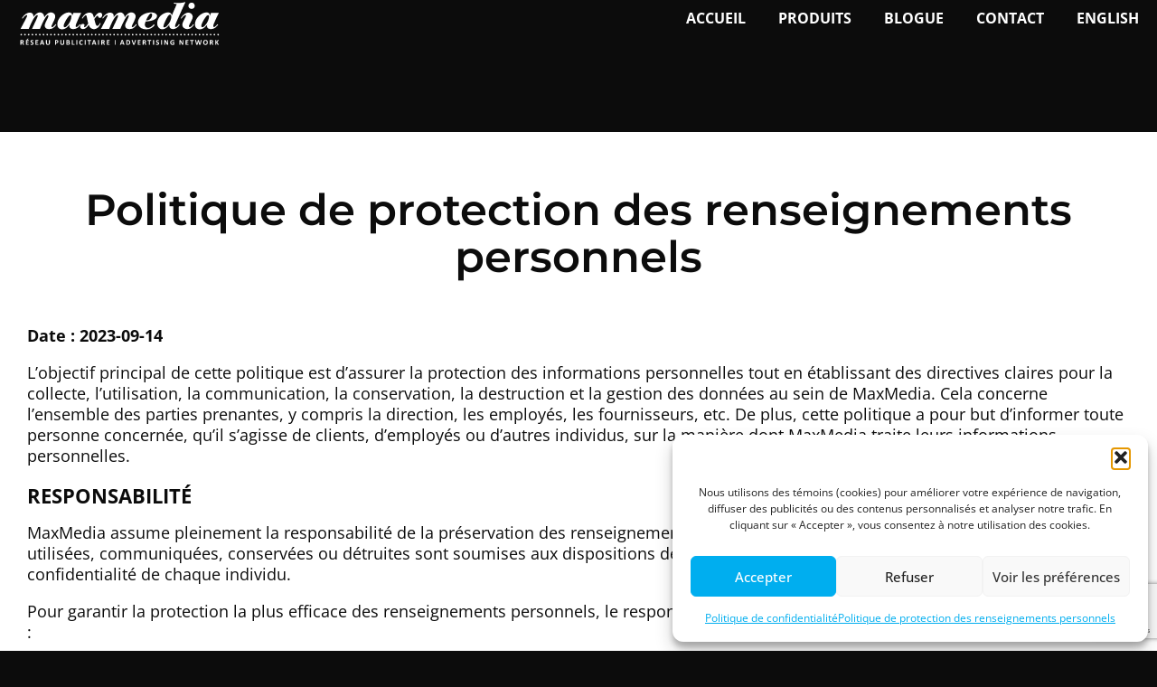

--- FILE ---
content_type: text/html; charset=UTF-8
request_url: https://maxmedia.ca/fr/politique-de-protection-des-renseignements-personnels/
body_size: 21253
content:
<!doctype html>
<html lang="fr-FR">
<head>
	<meta charset="UTF-8">
	<meta name="viewport" content="width=device-width, initial-scale=1">
	<link rel="profile" href="https://gmpg.org/xfn/11">
	<script data-cfasync="false" data-no-defer="1" data-no-minify="1" data-no-optimize="1">var ewww_webp_supported=!1;function check_webp_feature(A,e){var w;e=void 0!==e?e:function(){},ewww_webp_supported?e(ewww_webp_supported):((w=new Image).onload=function(){ewww_webp_supported=0<w.width&&0<w.height,e&&e(ewww_webp_supported)},w.onerror=function(){e&&e(!1)},w.src="data:image/webp;base64,"+{alpha:"UklGRkoAAABXRUJQVlA4WAoAAAAQAAAAAAAAAAAAQUxQSAwAAAARBxAR/Q9ERP8DAABWUDggGAAAABQBAJ0BKgEAAQAAAP4AAA3AAP7mtQAAAA=="}[A])}check_webp_feature("alpha");</script><script data-cfasync="false" data-no-defer="1" data-no-minify="1" data-no-optimize="1">var Arrive=function(c,w){"use strict";if(c.MutationObserver&&"undefined"!=typeof HTMLElement){var r,a=0,u=(r=HTMLElement.prototype.matches||HTMLElement.prototype.webkitMatchesSelector||HTMLElement.prototype.mozMatchesSelector||HTMLElement.prototype.msMatchesSelector,{matchesSelector:function(e,t){return e instanceof HTMLElement&&r.call(e,t)},addMethod:function(e,t,r){var a=e[t];e[t]=function(){return r.length==arguments.length?r.apply(this,arguments):"function"==typeof a?a.apply(this,arguments):void 0}},callCallbacks:function(e,t){t&&t.options.onceOnly&&1==t.firedElems.length&&(e=[e[0]]);for(var r,a=0;r=e[a];a++)r&&r.callback&&r.callback.call(r.elem,r.elem);t&&t.options.onceOnly&&1==t.firedElems.length&&t.me.unbindEventWithSelectorAndCallback.call(t.target,t.selector,t.callback)},checkChildNodesRecursively:function(e,t,r,a){for(var i,n=0;i=e[n];n++)r(i,t,a)&&a.push({callback:t.callback,elem:i}),0<i.childNodes.length&&u.checkChildNodesRecursively(i.childNodes,t,r,a)},mergeArrays:function(e,t){var r,a={};for(r in e)e.hasOwnProperty(r)&&(a[r]=e[r]);for(r in t)t.hasOwnProperty(r)&&(a[r]=t[r]);return a},toElementsArray:function(e){return e=void 0!==e&&("number"!=typeof e.length||e===c)?[e]:e}}),e=(l.prototype.addEvent=function(e,t,r,a){a={target:e,selector:t,options:r,callback:a,firedElems:[]};return this._beforeAdding&&this._beforeAdding(a),this._eventsBucket.push(a),a},l.prototype.removeEvent=function(e){for(var t,r=this._eventsBucket.length-1;t=this._eventsBucket[r];r--)e(t)&&(this._beforeRemoving&&this._beforeRemoving(t),(t=this._eventsBucket.splice(r,1))&&t.length&&(t[0].callback=null))},l.prototype.beforeAdding=function(e){this._beforeAdding=e},l.prototype.beforeRemoving=function(e){this._beforeRemoving=e},l),t=function(i,n){var o=new e,l=this,s={fireOnAttributesModification:!1};return o.beforeAdding(function(t){var e=t.target;e!==c.document&&e!==c||(e=document.getElementsByTagName("html")[0]);var r=new MutationObserver(function(e){n.call(this,e,t)}),a=i(t.options);r.observe(e,a),t.observer=r,t.me=l}),o.beforeRemoving(function(e){e.observer.disconnect()}),this.bindEvent=function(e,t,r){t=u.mergeArrays(s,t);for(var a=u.toElementsArray(this),i=0;i<a.length;i++)o.addEvent(a[i],e,t,r)},this.unbindEvent=function(){var r=u.toElementsArray(this);o.removeEvent(function(e){for(var t=0;t<r.length;t++)if(this===w||e.target===r[t])return!0;return!1})},this.unbindEventWithSelectorOrCallback=function(r){var a=u.toElementsArray(this),i=r,e="function"==typeof r?function(e){for(var t=0;t<a.length;t++)if((this===w||e.target===a[t])&&e.callback===i)return!0;return!1}:function(e){for(var t=0;t<a.length;t++)if((this===w||e.target===a[t])&&e.selector===r)return!0;return!1};o.removeEvent(e)},this.unbindEventWithSelectorAndCallback=function(r,a){var i=u.toElementsArray(this);o.removeEvent(function(e){for(var t=0;t<i.length;t++)if((this===w||e.target===i[t])&&e.selector===r&&e.callback===a)return!0;return!1})},this},i=new function(){var s={fireOnAttributesModification:!1,onceOnly:!1,existing:!1};function n(e,t,r){return!(!u.matchesSelector(e,t.selector)||(e._id===w&&(e._id=a++),-1!=t.firedElems.indexOf(e._id)))&&(t.firedElems.push(e._id),!0)}var c=(i=new t(function(e){var t={attributes:!1,childList:!0,subtree:!0};return e.fireOnAttributesModification&&(t.attributes=!0),t},function(e,i){e.forEach(function(e){var t=e.addedNodes,r=e.target,a=[];null!==t&&0<t.length?u.checkChildNodesRecursively(t,i,n,a):"attributes"===e.type&&n(r,i)&&a.push({callback:i.callback,elem:r}),u.callCallbacks(a,i)})})).bindEvent;return i.bindEvent=function(e,t,r){t=void 0===r?(r=t,s):u.mergeArrays(s,t);var a=u.toElementsArray(this);if(t.existing){for(var i=[],n=0;n<a.length;n++)for(var o=a[n].querySelectorAll(e),l=0;l<o.length;l++)i.push({callback:r,elem:o[l]});if(t.onceOnly&&i.length)return r.call(i[0].elem,i[0].elem);setTimeout(u.callCallbacks,1,i)}c.call(this,e,t,r)},i},o=new function(){var a={};function i(e,t){return u.matchesSelector(e,t.selector)}var n=(o=new t(function(){return{childList:!0,subtree:!0}},function(e,r){e.forEach(function(e){var t=e.removedNodes,e=[];null!==t&&0<t.length&&u.checkChildNodesRecursively(t,r,i,e),u.callCallbacks(e,r)})})).bindEvent;return o.bindEvent=function(e,t,r){t=void 0===r?(r=t,a):u.mergeArrays(a,t),n.call(this,e,t,r)},o};d(HTMLElement.prototype),d(NodeList.prototype),d(HTMLCollection.prototype),d(HTMLDocument.prototype),d(Window.prototype);var n={};return s(i,n,"unbindAllArrive"),s(o,n,"unbindAllLeave"),n}function l(){this._eventsBucket=[],this._beforeAdding=null,this._beforeRemoving=null}function s(e,t,r){u.addMethod(t,r,e.unbindEvent),u.addMethod(t,r,e.unbindEventWithSelectorOrCallback),u.addMethod(t,r,e.unbindEventWithSelectorAndCallback)}function d(e){e.arrive=i.bindEvent,s(i,e,"unbindArrive"),e.leave=o.bindEvent,s(o,e,"unbindLeave")}}(window,void 0),ewww_webp_supported=!1;function check_webp_feature(e,t){var r;ewww_webp_supported?t(ewww_webp_supported):((r=new Image).onload=function(){ewww_webp_supported=0<r.width&&0<r.height,t(ewww_webp_supported)},r.onerror=function(){t(!1)},r.src="data:image/webp;base64,"+{alpha:"UklGRkoAAABXRUJQVlA4WAoAAAAQAAAAAAAAAAAAQUxQSAwAAAARBxAR/Q9ERP8DAABWUDggGAAAABQBAJ0BKgEAAQAAAP4AAA3AAP7mtQAAAA==",animation:"UklGRlIAAABXRUJQVlA4WAoAAAASAAAAAAAAAAAAQU5JTQYAAAD/////AABBTk1GJgAAAAAAAAAAAAAAAAAAAGQAAABWUDhMDQAAAC8AAAAQBxAREYiI/gcA"}[e])}function ewwwLoadImages(e){if(e){for(var t=document.querySelectorAll(".batch-image img, .image-wrapper a, .ngg-pro-masonry-item a, .ngg-galleria-offscreen-seo-wrapper a"),r=0,a=t.length;r<a;r++)ewwwAttr(t[r],"data-src",t[r].getAttribute("data-webp")),ewwwAttr(t[r],"data-thumbnail",t[r].getAttribute("data-webp-thumbnail"));for(var i=document.querySelectorAll("div.woocommerce-product-gallery__image"),r=0,a=i.length;r<a;r++)ewwwAttr(i[r],"data-thumb",i[r].getAttribute("data-webp-thumb"))}for(var n=document.querySelectorAll("video"),r=0,a=n.length;r<a;r++)ewwwAttr(n[r],"poster",e?n[r].getAttribute("data-poster-webp"):n[r].getAttribute("data-poster-image"));for(var o,l=document.querySelectorAll("img.ewww_webp_lazy_load"),r=0,a=l.length;r<a;r++)e&&(ewwwAttr(l[r],"data-lazy-srcset",l[r].getAttribute("data-lazy-srcset-webp")),ewwwAttr(l[r],"data-srcset",l[r].getAttribute("data-srcset-webp")),ewwwAttr(l[r],"data-lazy-src",l[r].getAttribute("data-lazy-src-webp")),ewwwAttr(l[r],"data-src",l[r].getAttribute("data-src-webp")),ewwwAttr(l[r],"data-orig-file",l[r].getAttribute("data-webp-orig-file")),ewwwAttr(l[r],"data-medium-file",l[r].getAttribute("data-webp-medium-file")),ewwwAttr(l[r],"data-large-file",l[r].getAttribute("data-webp-large-file")),null!=(o=l[r].getAttribute("srcset"))&&!1!==o&&o.includes("R0lGOD")&&ewwwAttr(l[r],"src",l[r].getAttribute("data-lazy-src-webp"))),l[r].className=l[r].className.replace(/\bewww_webp_lazy_load\b/,"");for(var s=document.querySelectorAll(".ewww_webp"),r=0,a=s.length;r<a;r++)e?(ewwwAttr(s[r],"srcset",s[r].getAttribute("data-srcset-webp")),ewwwAttr(s[r],"src",s[r].getAttribute("data-src-webp")),ewwwAttr(s[r],"data-orig-file",s[r].getAttribute("data-webp-orig-file")),ewwwAttr(s[r],"data-medium-file",s[r].getAttribute("data-webp-medium-file")),ewwwAttr(s[r],"data-large-file",s[r].getAttribute("data-webp-large-file")),ewwwAttr(s[r],"data-large_image",s[r].getAttribute("data-webp-large_image")),ewwwAttr(s[r],"data-src",s[r].getAttribute("data-webp-src"))):(ewwwAttr(s[r],"srcset",s[r].getAttribute("data-srcset-img")),ewwwAttr(s[r],"src",s[r].getAttribute("data-src-img"))),s[r].className=s[r].className.replace(/\bewww_webp\b/,"ewww_webp_loaded");window.jQuery&&jQuery.fn.isotope&&jQuery.fn.imagesLoaded&&(jQuery(".fusion-posts-container-infinite").imagesLoaded(function(){jQuery(".fusion-posts-container-infinite").hasClass("isotope")&&jQuery(".fusion-posts-container-infinite").isotope()}),jQuery(".fusion-portfolio:not(.fusion-recent-works) .fusion-portfolio-wrapper").imagesLoaded(function(){jQuery(".fusion-portfolio:not(.fusion-recent-works) .fusion-portfolio-wrapper").isotope()}))}function ewwwWebPInit(e){ewwwLoadImages(e),ewwwNggLoadGalleries(e),document.arrive(".ewww_webp",function(){ewwwLoadImages(e)}),document.arrive(".ewww_webp_lazy_load",function(){ewwwLoadImages(e)}),document.arrive("videos",function(){ewwwLoadImages(e)}),"loading"==document.readyState?document.addEventListener("DOMContentLoaded",ewwwJSONParserInit):("undefined"!=typeof galleries&&ewwwNggParseGalleries(e),ewwwWooParseVariations(e))}function ewwwAttr(e,t,r){null!=r&&!1!==r&&e.setAttribute(t,r)}function ewwwJSONParserInit(){"undefined"!=typeof galleries&&check_webp_feature("alpha",ewwwNggParseGalleries),check_webp_feature("alpha",ewwwWooParseVariations)}function ewwwWooParseVariations(e){if(e)for(var t=document.querySelectorAll("form.variations_form"),r=0,a=t.length;r<a;r++){var i=t[r].getAttribute("data-product_variations"),n=!1;try{for(var o in i=JSON.parse(i))void 0!==i[o]&&void 0!==i[o].image&&(void 0!==i[o].image.src_webp&&(i[o].image.src=i[o].image.src_webp,n=!0),void 0!==i[o].image.srcset_webp&&(i[o].image.srcset=i[o].image.srcset_webp,n=!0),void 0!==i[o].image.full_src_webp&&(i[o].image.full_src=i[o].image.full_src_webp,n=!0),void 0!==i[o].image.gallery_thumbnail_src_webp&&(i[o].image.gallery_thumbnail_src=i[o].image.gallery_thumbnail_src_webp,n=!0),void 0!==i[o].image.thumb_src_webp&&(i[o].image.thumb_src=i[o].image.thumb_src_webp,n=!0));n&&ewwwAttr(t[r],"data-product_variations",JSON.stringify(i))}catch(e){}}}function ewwwNggParseGalleries(e){if(e)for(var t in galleries){var r=galleries[t];galleries[t].images_list=ewwwNggParseImageList(r.images_list)}}function ewwwNggLoadGalleries(e){e&&document.addEventListener("ngg.galleria.themeadded",function(e,t){window.ngg_galleria._create_backup=window.ngg_galleria.create,window.ngg_galleria.create=function(e,t){var r=$(e).data("id");return galleries["gallery_"+r].images_list=ewwwNggParseImageList(galleries["gallery_"+r].images_list),window.ngg_galleria._create_backup(e,t)}})}function ewwwNggParseImageList(e){for(var t in e){var r=e[t];if(void 0!==r["image-webp"]&&(e[t].image=r["image-webp"],delete e[t]["image-webp"]),void 0!==r["thumb-webp"]&&(e[t].thumb=r["thumb-webp"],delete e[t]["thumb-webp"]),void 0!==r.full_image_webp&&(e[t].full_image=r.full_image_webp,delete e[t].full_image_webp),void 0!==r.srcsets)for(var a in r.srcsets)nggSrcset=r.srcsets[a],void 0!==r.srcsets[a+"-webp"]&&(e[t].srcsets[a]=r.srcsets[a+"-webp"],delete e[t].srcsets[a+"-webp"]);if(void 0!==r.full_srcsets)for(var i in r.full_srcsets)nggFSrcset=r.full_srcsets[i],void 0!==r.full_srcsets[i+"-webp"]&&(e[t].full_srcsets[i]=r.full_srcsets[i+"-webp"],delete e[t].full_srcsets[i+"-webp"])}return e}check_webp_feature("alpha",ewwwWebPInit);</script><meta name='robots' content='index, follow, max-image-preview:large, max-snippet:-1, max-video-preview:-1' />
<link rel="alternate" hreflang="en" href="https://maxmedia.ca/protection-of-personal-information-policy/" />
<link rel="alternate" hreflang="fr" href="https://maxmedia.ca/fr/politique-de-protection-des-renseignements-personnels/" />
<link rel="alternate" hreflang="x-default" href="https://maxmedia.ca/protection-of-personal-information-policy/" />

	<!-- This site is optimized with the Yoast SEO Premium plugin v26.1 (Yoast SEO v26.7) - https://yoast.com/wordpress/plugins/seo/ -->
	<title>Politique de protection des renseignements personnels | Maxmedia</title>
	<link rel="canonical" href="https://maxmedia.ca/fr/politique-de-protection-des-renseignements-personnels/" />
	<meta property="og:locale" content="fr_FR" />
	<meta property="og:type" content="article" />
	<meta property="og:title" content="Politique de protection des renseignements personnels" />
	<meta property="og:description" content="Politique de protection des renseignements personnels Date : 2023-09-14 L&rsquo;objectif principal de cette politique est d&rsquo;assurer la protection des informations personnelles tout en établissant des directives claires pour la collecte, l&rsquo;utilisation, la communication, la conservation, la destruction et la gestion des données au sein de MaxMedia. Cela concerne l&rsquo;ensemble des parties prenantes, y compris la direction, [&hellip;]" />
	<meta property="og:url" content="https://maxmedia.ca/fr/politique-de-protection-des-renseignements-personnels/" />
	<meta property="og:site_name" content="Maxmedia" />
	<meta property="article:publisher" content="https://www.facebook.com/MaxmediaGatineauOttawa/" />
	<meta property="article:modified_time" content="2024-10-29T16:41:34+00:00" />
	<meta property="og:image" content="https://maxmedia.ca/wp-content/uploads/2019/05/social_wifi_img_2.jpg" />
	<meta property="og:image:width" content="2560" />
	<meta property="og:image:height" content="1707" />
	<meta property="og:image:type" content="image/jpeg" />
	<meta name="twitter:card" content="summary_large_image" />
	<meta name="twitter:label1" content="Durée de lecture estimée" />
	<meta name="twitter:data1" content="9 minutes" />
	<script type="application/ld+json" class="yoast-schema-graph">{"@context":"https://schema.org","@graph":[{"@type":"WebPage","@id":"https://maxmedia.ca/fr/politique-de-protection-des-renseignements-personnels/","url":"https://maxmedia.ca/fr/politique-de-protection-des-renseignements-personnels/","name":"Politique de protection des renseignements personnels | Maxmedia","isPartOf":{"@id":"https://maxmedia.ca/#website"},"datePublished":"2023-09-20T19:29:34+00:00","dateModified":"2024-10-29T16:41:34+00:00","breadcrumb":{"@id":"https://maxmedia.ca/fr/politique-de-protection-des-renseignements-personnels/#breadcrumb"},"inLanguage":"fr-FR","potentialAction":[{"@type":"ReadAction","target":["https://maxmedia.ca/fr/politique-de-protection-des-renseignements-personnels/"]}]},{"@type":"BreadcrumbList","@id":"https://maxmedia.ca/fr/politique-de-protection-des-renseignements-personnels/#breadcrumb","itemListElement":[{"@type":"ListItem","position":1,"name":"Home","item":"https://maxmedia.ca/fr/"},{"@type":"ListItem","position":2,"name":"Politique de protection des renseignements personnels"}]},{"@type":"WebSite","@id":"https://maxmedia.ca/#website","url":"https://maxmedia.ca/","name":"Maxmedia","description":"Réseau publicitaire à Ottawa et Gatineau","publisher":{"@id":"https://maxmedia.ca/#organization"},"potentialAction":[{"@type":"SearchAction","target":{"@type":"EntryPoint","urlTemplate":"https://maxmedia.ca/?s={search_term_string}"},"query-input":{"@type":"PropertyValueSpecification","valueRequired":true,"valueName":"search_term_string"}}],"inLanguage":"fr-FR"},{"@type":"Organization","@id":"https://maxmedia.ca/#organization","name":"Maxmedia","url":"https://maxmedia.ca/","logo":{"@type":"ImageObject","inLanguage":"fr-FR","@id":"https://maxmedia.ca/#/schema/logo/image/","url":"https://maxmedia.ca/wp-content/uploads/2019/05/Maxmedia-logo-500px.png","contentUrl":"https://maxmedia.ca/wp-content/uploads/2019/05/Maxmedia-logo-500px.png","width":2068,"height":448,"caption":"Maxmedia"},"image":{"@id":"https://maxmedia.ca/#/schema/logo/image/"},"sameAs":["https://www.facebook.com/MaxmediaGatineauOttawa/"]}]}</script>
	<!-- / Yoast SEO Premium plugin. -->


<link rel="alternate" type="application/rss+xml" title="Maxmedia &raquo; Flux" href="https://maxmedia.ca/fr/feed/" />
<link rel="alternate" title="oEmbed (JSON)" type="application/json+oembed" href="https://maxmedia.ca/fr/wp-json/oembed/1.0/embed?url=https%3A%2F%2Fmaxmedia.ca%2Ffr%2Fpolitique-de-protection-des-renseignements-personnels%2F" />
<link rel="alternate" title="oEmbed (XML)" type="text/xml+oembed" href="https://maxmedia.ca/fr/wp-json/oembed/1.0/embed?url=https%3A%2F%2Fmaxmedia.ca%2Ffr%2Fpolitique-de-protection-des-renseignements-personnels%2F&#038;format=xml" />
<style id='wp-img-auto-sizes-contain-inline-css'>
img:is([sizes=auto i],[sizes^="auto," i]){contain-intrinsic-size:3000px 1500px}
/*# sourceURL=wp-img-auto-sizes-contain-inline-css */
</style>
<style id='wp-emoji-styles-inline-css'>

	img.wp-smiley, img.emoji {
		display: inline !important;
		border: none !important;
		box-shadow: none !important;
		height: 1em !important;
		width: 1em !important;
		margin: 0 0.07em !important;
		vertical-align: -0.1em !important;
		background: none !important;
		padding: 0 !important;
	}
/*# sourceURL=wp-emoji-styles-inline-css */
</style>
<style id='global-styles-inline-css'>
:root{--wp--preset--aspect-ratio--square: 1;--wp--preset--aspect-ratio--4-3: 4/3;--wp--preset--aspect-ratio--3-4: 3/4;--wp--preset--aspect-ratio--3-2: 3/2;--wp--preset--aspect-ratio--2-3: 2/3;--wp--preset--aspect-ratio--16-9: 16/9;--wp--preset--aspect-ratio--9-16: 9/16;--wp--preset--color--black: #000000;--wp--preset--color--cyan-bluish-gray: #abb8c3;--wp--preset--color--white: #ffffff;--wp--preset--color--pale-pink: #f78da7;--wp--preset--color--vivid-red: #cf2e2e;--wp--preset--color--luminous-vivid-orange: #ff6900;--wp--preset--color--luminous-vivid-amber: #fcb900;--wp--preset--color--light-green-cyan: #7bdcb5;--wp--preset--color--vivid-green-cyan: #00d084;--wp--preset--color--pale-cyan-blue: #8ed1fc;--wp--preset--color--vivid-cyan-blue: #0693e3;--wp--preset--color--vivid-purple: #9b51e0;--wp--preset--gradient--vivid-cyan-blue-to-vivid-purple: linear-gradient(135deg,rgb(6,147,227) 0%,rgb(155,81,224) 100%);--wp--preset--gradient--light-green-cyan-to-vivid-green-cyan: linear-gradient(135deg,rgb(122,220,180) 0%,rgb(0,208,130) 100%);--wp--preset--gradient--luminous-vivid-amber-to-luminous-vivid-orange: linear-gradient(135deg,rgb(252,185,0) 0%,rgb(255,105,0) 100%);--wp--preset--gradient--luminous-vivid-orange-to-vivid-red: linear-gradient(135deg,rgb(255,105,0) 0%,rgb(207,46,46) 100%);--wp--preset--gradient--very-light-gray-to-cyan-bluish-gray: linear-gradient(135deg,rgb(238,238,238) 0%,rgb(169,184,195) 100%);--wp--preset--gradient--cool-to-warm-spectrum: linear-gradient(135deg,rgb(74,234,220) 0%,rgb(151,120,209) 20%,rgb(207,42,186) 40%,rgb(238,44,130) 60%,rgb(251,105,98) 80%,rgb(254,248,76) 100%);--wp--preset--gradient--blush-light-purple: linear-gradient(135deg,rgb(255,206,236) 0%,rgb(152,150,240) 100%);--wp--preset--gradient--blush-bordeaux: linear-gradient(135deg,rgb(254,205,165) 0%,rgb(254,45,45) 50%,rgb(107,0,62) 100%);--wp--preset--gradient--luminous-dusk: linear-gradient(135deg,rgb(255,203,112) 0%,rgb(199,81,192) 50%,rgb(65,88,208) 100%);--wp--preset--gradient--pale-ocean: linear-gradient(135deg,rgb(255,245,203) 0%,rgb(182,227,212) 50%,rgb(51,167,181) 100%);--wp--preset--gradient--electric-grass: linear-gradient(135deg,rgb(202,248,128) 0%,rgb(113,206,126) 100%);--wp--preset--gradient--midnight: linear-gradient(135deg,rgb(2,3,129) 0%,rgb(40,116,252) 100%);--wp--preset--font-size--small: 13px;--wp--preset--font-size--medium: 20px;--wp--preset--font-size--large: 36px;--wp--preset--font-size--x-large: 42px;--wp--preset--spacing--20: 0.44rem;--wp--preset--spacing--30: 0.67rem;--wp--preset--spacing--40: 1rem;--wp--preset--spacing--50: 1.5rem;--wp--preset--spacing--60: 2.25rem;--wp--preset--spacing--70: 3.38rem;--wp--preset--spacing--80: 5.06rem;--wp--preset--shadow--natural: 6px 6px 9px rgba(0, 0, 0, 0.2);--wp--preset--shadow--deep: 12px 12px 50px rgba(0, 0, 0, 0.4);--wp--preset--shadow--sharp: 6px 6px 0px rgba(0, 0, 0, 0.2);--wp--preset--shadow--outlined: 6px 6px 0px -3px rgb(255, 255, 255), 6px 6px rgb(0, 0, 0);--wp--preset--shadow--crisp: 6px 6px 0px rgb(0, 0, 0);}:root { --wp--style--global--content-size: 800px;--wp--style--global--wide-size: 1200px; }:where(body) { margin: 0; }.wp-site-blocks > .alignleft { float: left; margin-right: 2em; }.wp-site-blocks > .alignright { float: right; margin-left: 2em; }.wp-site-blocks > .aligncenter { justify-content: center; margin-left: auto; margin-right: auto; }:where(.wp-site-blocks) > * { margin-block-start: 24px; margin-block-end: 0; }:where(.wp-site-blocks) > :first-child { margin-block-start: 0; }:where(.wp-site-blocks) > :last-child { margin-block-end: 0; }:root { --wp--style--block-gap: 24px; }:root :where(.is-layout-flow) > :first-child{margin-block-start: 0;}:root :where(.is-layout-flow) > :last-child{margin-block-end: 0;}:root :where(.is-layout-flow) > *{margin-block-start: 24px;margin-block-end: 0;}:root :where(.is-layout-constrained) > :first-child{margin-block-start: 0;}:root :where(.is-layout-constrained) > :last-child{margin-block-end: 0;}:root :where(.is-layout-constrained) > *{margin-block-start: 24px;margin-block-end: 0;}:root :where(.is-layout-flex){gap: 24px;}:root :where(.is-layout-grid){gap: 24px;}.is-layout-flow > .alignleft{float: left;margin-inline-start: 0;margin-inline-end: 2em;}.is-layout-flow > .alignright{float: right;margin-inline-start: 2em;margin-inline-end: 0;}.is-layout-flow > .aligncenter{margin-left: auto !important;margin-right: auto !important;}.is-layout-constrained > .alignleft{float: left;margin-inline-start: 0;margin-inline-end: 2em;}.is-layout-constrained > .alignright{float: right;margin-inline-start: 2em;margin-inline-end: 0;}.is-layout-constrained > .aligncenter{margin-left: auto !important;margin-right: auto !important;}.is-layout-constrained > :where(:not(.alignleft):not(.alignright):not(.alignfull)){max-width: var(--wp--style--global--content-size);margin-left: auto !important;margin-right: auto !important;}.is-layout-constrained > .alignwide{max-width: var(--wp--style--global--wide-size);}body .is-layout-flex{display: flex;}.is-layout-flex{flex-wrap: wrap;align-items: center;}.is-layout-flex > :is(*, div){margin: 0;}body .is-layout-grid{display: grid;}.is-layout-grid > :is(*, div){margin: 0;}body{padding-top: 0px;padding-right: 0px;padding-bottom: 0px;padding-left: 0px;}a:where(:not(.wp-element-button)){text-decoration: underline;}:root :where(.wp-element-button, .wp-block-button__link){background-color: #32373c;border-width: 0;color: #fff;font-family: inherit;font-size: inherit;font-style: inherit;font-weight: inherit;letter-spacing: inherit;line-height: inherit;padding-top: calc(0.667em + 2px);padding-right: calc(1.333em + 2px);padding-bottom: calc(0.667em + 2px);padding-left: calc(1.333em + 2px);text-decoration: none;text-transform: inherit;}.has-black-color{color: var(--wp--preset--color--black) !important;}.has-cyan-bluish-gray-color{color: var(--wp--preset--color--cyan-bluish-gray) !important;}.has-white-color{color: var(--wp--preset--color--white) !important;}.has-pale-pink-color{color: var(--wp--preset--color--pale-pink) !important;}.has-vivid-red-color{color: var(--wp--preset--color--vivid-red) !important;}.has-luminous-vivid-orange-color{color: var(--wp--preset--color--luminous-vivid-orange) !important;}.has-luminous-vivid-amber-color{color: var(--wp--preset--color--luminous-vivid-amber) !important;}.has-light-green-cyan-color{color: var(--wp--preset--color--light-green-cyan) !important;}.has-vivid-green-cyan-color{color: var(--wp--preset--color--vivid-green-cyan) !important;}.has-pale-cyan-blue-color{color: var(--wp--preset--color--pale-cyan-blue) !important;}.has-vivid-cyan-blue-color{color: var(--wp--preset--color--vivid-cyan-blue) !important;}.has-vivid-purple-color{color: var(--wp--preset--color--vivid-purple) !important;}.has-black-background-color{background-color: var(--wp--preset--color--black) !important;}.has-cyan-bluish-gray-background-color{background-color: var(--wp--preset--color--cyan-bluish-gray) !important;}.has-white-background-color{background-color: var(--wp--preset--color--white) !important;}.has-pale-pink-background-color{background-color: var(--wp--preset--color--pale-pink) !important;}.has-vivid-red-background-color{background-color: var(--wp--preset--color--vivid-red) !important;}.has-luminous-vivid-orange-background-color{background-color: var(--wp--preset--color--luminous-vivid-orange) !important;}.has-luminous-vivid-amber-background-color{background-color: var(--wp--preset--color--luminous-vivid-amber) !important;}.has-light-green-cyan-background-color{background-color: var(--wp--preset--color--light-green-cyan) !important;}.has-vivid-green-cyan-background-color{background-color: var(--wp--preset--color--vivid-green-cyan) !important;}.has-pale-cyan-blue-background-color{background-color: var(--wp--preset--color--pale-cyan-blue) !important;}.has-vivid-cyan-blue-background-color{background-color: var(--wp--preset--color--vivid-cyan-blue) !important;}.has-vivid-purple-background-color{background-color: var(--wp--preset--color--vivid-purple) !important;}.has-black-border-color{border-color: var(--wp--preset--color--black) !important;}.has-cyan-bluish-gray-border-color{border-color: var(--wp--preset--color--cyan-bluish-gray) !important;}.has-white-border-color{border-color: var(--wp--preset--color--white) !important;}.has-pale-pink-border-color{border-color: var(--wp--preset--color--pale-pink) !important;}.has-vivid-red-border-color{border-color: var(--wp--preset--color--vivid-red) !important;}.has-luminous-vivid-orange-border-color{border-color: var(--wp--preset--color--luminous-vivid-orange) !important;}.has-luminous-vivid-amber-border-color{border-color: var(--wp--preset--color--luminous-vivid-amber) !important;}.has-light-green-cyan-border-color{border-color: var(--wp--preset--color--light-green-cyan) !important;}.has-vivid-green-cyan-border-color{border-color: var(--wp--preset--color--vivid-green-cyan) !important;}.has-pale-cyan-blue-border-color{border-color: var(--wp--preset--color--pale-cyan-blue) !important;}.has-vivid-cyan-blue-border-color{border-color: var(--wp--preset--color--vivid-cyan-blue) !important;}.has-vivid-purple-border-color{border-color: var(--wp--preset--color--vivid-purple) !important;}.has-vivid-cyan-blue-to-vivid-purple-gradient-background{background: var(--wp--preset--gradient--vivid-cyan-blue-to-vivid-purple) !important;}.has-light-green-cyan-to-vivid-green-cyan-gradient-background{background: var(--wp--preset--gradient--light-green-cyan-to-vivid-green-cyan) !important;}.has-luminous-vivid-amber-to-luminous-vivid-orange-gradient-background{background: var(--wp--preset--gradient--luminous-vivid-amber-to-luminous-vivid-orange) !important;}.has-luminous-vivid-orange-to-vivid-red-gradient-background{background: var(--wp--preset--gradient--luminous-vivid-orange-to-vivid-red) !important;}.has-very-light-gray-to-cyan-bluish-gray-gradient-background{background: var(--wp--preset--gradient--very-light-gray-to-cyan-bluish-gray) !important;}.has-cool-to-warm-spectrum-gradient-background{background: var(--wp--preset--gradient--cool-to-warm-spectrum) !important;}.has-blush-light-purple-gradient-background{background: var(--wp--preset--gradient--blush-light-purple) !important;}.has-blush-bordeaux-gradient-background{background: var(--wp--preset--gradient--blush-bordeaux) !important;}.has-luminous-dusk-gradient-background{background: var(--wp--preset--gradient--luminous-dusk) !important;}.has-pale-ocean-gradient-background{background: var(--wp--preset--gradient--pale-ocean) !important;}.has-electric-grass-gradient-background{background: var(--wp--preset--gradient--electric-grass) !important;}.has-midnight-gradient-background{background: var(--wp--preset--gradient--midnight) !important;}.has-small-font-size{font-size: var(--wp--preset--font-size--small) !important;}.has-medium-font-size{font-size: var(--wp--preset--font-size--medium) !important;}.has-large-font-size{font-size: var(--wp--preset--font-size--large) !important;}.has-x-large-font-size{font-size: var(--wp--preset--font-size--x-large) !important;}
:root :where(.wp-block-pullquote){font-size: 1.5em;line-height: 1.6;}
/*# sourceURL=global-styles-inline-css */
</style>
<link rel='stylesheet' id='contact-form-7-css' href='https://maxmedia.ca/wp-content/plugins/contact-form-7/includes/css/styles.css?ver=6.1.4' media='all' />
<link rel='stylesheet' id='wpcf7-redirect-script-frontend-css' href='https://maxmedia.ca/wp-content/plugins/wpcf7-redirect/build/assets/frontend-script.css?ver=2c532d7e2be36f6af233' media='all' />
<link rel='stylesheet' id='wpml-legacy-horizontal-list-0-css' href='https://maxmedia.ca/wp-content/plugins/sitepress-multilingual-cms/templates/language-switchers/legacy-list-horizontal/style.min.css?ver=1' media='all' />
<link rel='stylesheet' id='wpml-menu-item-0-css' href='https://maxmedia.ca/wp-content/plugins/sitepress-multilingual-cms/templates/language-switchers/menu-item/style.min.css?ver=1' media='all' />
<link rel='stylesheet' id='cmplz-general-css' href='https://maxmedia.ca/wp-content/plugins/complianz-gdpr/assets/css/cookieblocker.min.css?ver=1768325293' media='all' />
<link rel='stylesheet' id='prosomo-jssocials-css' href='https://maxmedia.ca/wp-content/themes/hello-theme-child-prosomo/prosomo-jssocials//assets/css/styles.css?ver=1730214694' media='all' />
<link rel='stylesheet' id='hello-elementor-css' href='https://maxmedia.ca/wp-content/themes/hello-elementor/assets/css/reset.css?ver=3.4.5' media='all' />
<link rel='stylesheet' id='hello-elementor-theme-style-css' href='https://maxmedia.ca/wp-content/themes/hello-elementor/assets/css/theme.css?ver=3.4.5' media='all' />
<link rel='stylesheet' id='elementor-frontend-css' href='https://maxmedia.ca/wp-content/uploads/elementor/css/custom-frontend.min.css?ver=1768411029' media='all' />
<link rel='stylesheet' id='widget-image-css' href='https://maxmedia.ca/wp-content/plugins/elementor/assets/css/widget-image.min.css?ver=3.34.1' media='all' />
<link rel='stylesheet' id='widget-nav-menu-css' href='https://maxmedia.ca/wp-content/uploads/elementor/css/custom-pro-widget-nav-menu.min.css?ver=1768411029' media='all' />
<link rel='stylesheet' id='e-sticky-css' href='https://maxmedia.ca/wp-content/plugins/elementor-pro/assets/css/modules/sticky.min.css?ver=3.34.0' media='all' />
<link rel='stylesheet' id='widget-heading-css' href='https://maxmedia.ca/wp-content/plugins/elementor/assets/css/widget-heading.min.css?ver=3.34.1' media='all' />
<link rel='stylesheet' id='elementor-icons-css' href='https://maxmedia.ca/wp-content/plugins/elementor/assets/lib/eicons/css/elementor-icons.min.css?ver=5.45.0' media='all' />
<link rel='stylesheet' id='elementor-post-1287-css' href='https://maxmedia.ca/wp-content/uploads/elementor/css/post-1287.css?ver=1768411030' media='all' />
<link rel='stylesheet' id='font-awesome-5-all-css' href='https://maxmedia.ca/wp-content/plugins/elementor/assets/lib/font-awesome/css/all.min.css?ver=3.34.1' media='all' />
<link rel='stylesheet' id='font-awesome-4-shim-css' href='https://maxmedia.ca/wp-content/plugins/elementor/assets/lib/font-awesome/css/v4-shims.min.css?ver=3.34.1' media='all' />
<link rel='stylesheet' id='jet-elements-css' href='https://maxmedia.ca/wp-content/plugins/jet-elements/assets/css/jet-elements.css?ver=2.7.12.3' media='all' />
<link rel='stylesheet' id='jet-table-css' href='https://maxmedia.ca/wp-content/plugins/jet-elements/assets/css/addons/jet-table.css?ver=2.7.12.3' media='all' />
<link rel='stylesheet' id='elementor-post-1325-css' href='https://maxmedia.ca/wp-content/uploads/elementor/css/post-1325.css?ver=1768503983' media='all' />
<link rel='stylesheet' id='elementor-post-1865-css' href='https://maxmedia.ca/wp-content/uploads/elementor/css/post-1865.css?ver=1768413671' media='all' />
<link rel='stylesheet' id='elementor-post-1861-css' href='https://maxmedia.ca/wp-content/uploads/elementor/css/post-1861.css?ver=1768413671' media='all' />
<link rel='stylesheet' id='hello-elementor-child-style-css' href='https://maxmedia.ca/wp-content/themes/hello-theme-child-prosomo/assets/styles.css?ver=1730219988' media='all' />
<link rel='stylesheet' id='elementor-gf-local-opensans-css' href='https://maxmedia.ca/wp-content/uploads/elementor/google-fonts/css/opensans.css?ver=1745579713' media='all' />
<link rel='stylesheet' id='elementor-gf-local-montserrat-css' href='https://maxmedia.ca/wp-content/uploads/elementor/google-fonts/css/montserrat.css?ver=1745579720' media='all' />
<link rel='stylesheet' id='elementor-icons-shared-0-css' href='https://maxmedia.ca/wp-content/plugins/elementor/assets/lib/font-awesome/css/fontawesome.min.css?ver=5.15.3' media='all' />
<link rel='stylesheet' id='elementor-icons-fa-solid-css' href='https://maxmedia.ca/wp-content/plugins/elementor/assets/lib/font-awesome/css/solid.min.css?ver=5.15.3' media='all' />
<script src="https://maxmedia.ca/wp-includes/js/jquery/jquery.min.js?ver=3.7.1" id="jquery-core-js"></script>
<script src="https://maxmedia.ca/wp-includes/js/jquery/jquery-migrate.min.js?ver=3.4.1" id="jquery-migrate-js"></script>
<script src="https://maxmedia.ca/wp-content/plugins/elementor/assets/lib/font-awesome/js/v4-shims.min.js?ver=3.34.1" id="font-awesome-4-shim-js"></script>
<link rel="https://api.w.org/" href="https://maxmedia.ca/fr/wp-json/" /><link rel="alternate" title="JSON" type="application/json" href="https://maxmedia.ca/fr/wp-json/wp/v2/pages/1325" /><meta name="generator" content="WPML ver:4.8.6 stt:1,4;" />
			<style>.cmplz-hidden {
					display: none !important;
				}</style><meta name="generator" content="Elementor 3.34.1; features: additional_custom_breakpoints; settings: css_print_method-external, google_font-enabled, font_display-auto">
<!-- Google Tag Manager -->
<script>(function(w,d,s,l,i){w[l]=w[l]||[];w[l].push({'gtm.start':
new Date().getTime(),event:'gtm.js'});var f=d.getElementsByTagName(s)[0],
j=d.createElement(s),dl=l!='dataLayer'?'&l='+l:'';j.async=true;j.src=
'https://www.googletagmanager.com/gtm.js?id='+i+dl;f.parentNode.insertBefore(j,f);
})(window,document,'script','dataLayer','GTM-PDZ4V6J7');</script>
<!-- End Google Tag Manager -->
			<style>
				.e-con.e-parent:nth-of-type(n+4):not(.e-lazyloaded):not(.e-no-lazyload),
				.e-con.e-parent:nth-of-type(n+4):not(.e-lazyloaded):not(.e-no-lazyload) * {
					background-image: none !important;
				}
				@media screen and (max-height: 1024px) {
					.e-con.e-parent:nth-of-type(n+3):not(.e-lazyloaded):not(.e-no-lazyload),
					.e-con.e-parent:nth-of-type(n+3):not(.e-lazyloaded):not(.e-no-lazyload) * {
						background-image: none !important;
					}
				}
				@media screen and (max-height: 640px) {
					.e-con.e-parent:nth-of-type(n+2):not(.e-lazyloaded):not(.e-no-lazyload),
					.e-con.e-parent:nth-of-type(n+2):not(.e-lazyloaded):not(.e-no-lazyload) * {
						background-image: none !important;
					}
				}
			</style>
			</head>
<body data-rsssl=1 data-cmplz=1 class="wp-singular page-template page-template-elementor_header_footer page page-id-1325 wp-embed-responsive wp-theme-hello-elementor wp-child-theme-hello-theme-child-prosomo mac hello-elementor-default elementor-default elementor-template-full-width elementor-kit-1287 elementor-page elementor-page-1325">

<!-- Google Tag Manager (noscript) -->
<noscript><iframe src="https://www.googletagmanager.com/ns.html?id=GTM-PDZ4V6J7"
height="0" width="0" style="display:none;visibility:hidden"></iframe></noscript>
<!-- End Google Tag Manager (noscript) -->


		<header data-elementor-type="header" data-elementor-id="1865" class="elementor elementor-1865 elementor-1447 elementor-location-header" data-elementor-post-type="elementor_library">
			<div class="elementor-element elementor-element-ee094e5 e-flex e-con-boxed e-con e-parent" data-id="ee094e5" data-element_type="container" data-settings="{&quot;jet_parallax_layout_list&quot;:[],&quot;background_background&quot;:&quot;classic&quot;,&quot;sticky&quot;:&quot;top&quot;,&quot;sticky_effects_offset&quot;:50,&quot;sticky_on&quot;:[&quot;desktop&quot;,&quot;laptop&quot;,&quot;tablet_extra&quot;,&quot;tablet&quot;,&quot;mobile_extra&quot;,&quot;mobile&quot;],&quot;sticky_offset&quot;:0,&quot;sticky_anchor_link_offset&quot;:0}">
					<div class="e-con-inner">
		<div class="elementor-element elementor-element-dbb2baa e-con-full e-flex e-con e-child" data-id="dbb2baa" data-element_type="container" data-settings="{&quot;jet_parallax_layout_list&quot;:[]}">
				<div class="elementor-element elementor-element-bee7f96 elementor-widget elementor-widget-image" data-id="bee7f96" data-element_type="widget" data-widget_type="image.default">
				<div class="elementor-widget-container">
																<a href="https://maxmedia.ca/fr/">
							<img width="1" height="1" src="https://maxmedia.ca/wp-content/uploads/2024/10/maxmedia-logo-white.svg" class="attachment-full size-full wp-image-1455" alt="" />								</a>
															</div>
				</div>
				</div>
		<div class="elementor-element elementor-element-1bcd672 e-con-full e-flex e-con e-child" data-id="1bcd672" data-element_type="container" data-settings="{&quot;jet_parallax_layout_list&quot;:[]}">
				<div class="elementor-element elementor-element-58fd78e elementor-nav-menu__align-end elementor-nav-menu--stretch elementor-nav-menu--dropdown-tablet elementor-nav-menu__text-align-aside elementor-nav-menu--toggle elementor-nav-menu--burger elementor-widget elementor-widget-nav-menu" data-id="58fd78e" data-element_type="widget" data-settings="{&quot;full_width&quot;:&quot;stretch&quot;,&quot;layout&quot;:&quot;horizontal&quot;,&quot;submenu_icon&quot;:{&quot;value&quot;:&quot;&lt;i class=\&quot;fas fa-caret-down\&quot; aria-hidden=\&quot;true\&quot;&gt;&lt;\/i&gt;&quot;,&quot;library&quot;:&quot;fa-solid&quot;},&quot;toggle&quot;:&quot;burger&quot;}" data-widget_type="nav-menu.default">
				<div class="elementor-widget-container">
								<nav aria-label="Menu" class="elementor-nav-menu--main elementor-nav-menu__container elementor-nav-menu--layout-horizontal e--pointer-underline e--animation-fade">
				<ul id="menu-1-58fd78e" class="elementor-nav-menu"><li class="menu-item menu-item-type-post_type menu-item-object-page menu-item-home menu-item-602"><a href="https://maxmedia.ca/fr/" class="elementor-item">Accueil</a></li>
<li class="menu-item menu-item-type-post_type menu-item-object-page menu-item-1181"><a href="https://maxmedia.ca/fr/produits/" class="elementor-item">Produits</a></li>
<li class="menu-item menu-item-type-post_type menu-item-object-page menu-item-1965"><a href="https://maxmedia.ca/fr/blogue/" class="elementor-item">Blogue</a></li>
<li class="menu-item menu-item-type-post_type menu-item-object-page menu-item-592"><a href="https://maxmedia.ca/fr/contactez-nous/" class="elementor-item">Contact</a></li>
<li class="menu-item wpml-ls-slot-2 wpml-ls-item wpml-ls-item-en wpml-ls-menu-item wpml-ls-first-item wpml-ls-last-item menu-item-type-wpml_ls_menu_item menu-item-object-wpml_ls_menu_item menu-item-wpml-ls-2-en"><a href="https://maxmedia.ca/protection-of-personal-information-policy/" title="Passer à English" aria-label="Passer à English" role="menuitem" class="elementor-item"><span class="wpml-ls-native" lang="en">English</span></a></li>
</ul>			</nav>
					<div class="elementor-menu-toggle" role="button" tabindex="0" aria-label="Permuter le menu" aria-expanded="false">
			<i aria-hidden="true" role="presentation" class="elementor-menu-toggle__icon--open eicon-menu-bar"></i><i aria-hidden="true" role="presentation" class="elementor-menu-toggle__icon--close eicon-close"></i>		</div>
					<nav class="elementor-nav-menu--dropdown elementor-nav-menu__container" aria-hidden="true">
				<ul id="menu-2-58fd78e" class="elementor-nav-menu"><li class="menu-item menu-item-type-post_type menu-item-object-page menu-item-home menu-item-602"><a href="https://maxmedia.ca/fr/" class="elementor-item" tabindex="-1">Accueil</a></li>
<li class="menu-item menu-item-type-post_type menu-item-object-page menu-item-1181"><a href="https://maxmedia.ca/fr/produits/" class="elementor-item" tabindex="-1">Produits</a></li>
<li class="menu-item menu-item-type-post_type menu-item-object-page menu-item-1965"><a href="https://maxmedia.ca/fr/blogue/" class="elementor-item" tabindex="-1">Blogue</a></li>
<li class="menu-item menu-item-type-post_type menu-item-object-page menu-item-592"><a href="https://maxmedia.ca/fr/contactez-nous/" class="elementor-item" tabindex="-1">Contact</a></li>
<li class="menu-item wpml-ls-slot-2 wpml-ls-item wpml-ls-item-en wpml-ls-menu-item wpml-ls-first-item wpml-ls-last-item menu-item-type-wpml_ls_menu_item menu-item-object-wpml_ls_menu_item menu-item-wpml-ls-2-en"><a href="https://maxmedia.ca/protection-of-personal-information-policy/" title="Passer à English" aria-label="Passer à English" role="menuitem" class="elementor-item" tabindex="-1"><span class="wpml-ls-native" lang="en">English</span></a></li>
</ul>			</nav>
						</div>
				</div>
				</div>
					</div>
				</div>
				</header>
				<div data-elementor-type="wp-post" data-elementor-id="1325" class="elementor elementor-1325 elementor-1324" data-elementor-post-type="page">
						<section class="elementor-section elementor-top-section elementor-element elementor-element-85e3dc9 elementor-section-stretched elementor-section-height-min-height elementor-section-boxed elementor-section-height-default elementor-section-items-middle" data-id="85e3dc9" data-element_type="section" data-settings="{&quot;stretch_section&quot;:&quot;section-stretched&quot;,&quot;background_background&quot;:&quot;classic&quot;,&quot;jet_parallax_layout_list&quot;:[]}">
						<div class="elementor-container elementor-column-gap-default">
					<div class="elementor-column elementor-col-100 elementor-top-column elementor-element elementor-element-c270595" data-id="c270595" data-element_type="column">
			<div class="elementor-widget-wrap elementor-element-populated">
						<div class="elementor-element elementor-element-bd4533f elementor-widget elementor-widget-heading" data-id="bd4533f" data-element_type="widget" data-widget_type="heading.default">
				<div class="elementor-widget-container">
					<h1 class="elementor-heading-title elementor-size-default">Politique de protection des renseignements personnels</h1>				</div>
				</div>
				<div class="elementor-element elementor-element-3658ac9 politique_text elementor-widget elementor-widget-text-editor" data-id="3658ac9" data-element_type="widget" data-widget_type="text-editor.default">
				<div class="elementor-widget-container">
									<p class="p1" style="margin-bottom: 1em;"><strong>Date : 2023-09-14</strong></p>
<p class="p1" style="margin-bottom: 1em;">L&rsquo;objectif principal de cette politique est d&rsquo;assurer la protection des informations personnelles tout en établissant des directives claires pour la collecte, l&rsquo;utilisation, la communication, la conservation, la destruction et la gestion des données au sein de MaxMedia. Cela concerne l&rsquo;ensemble des parties prenantes, y compris la direction, les employés, les fournisseurs, etc. De plus, cette politique a pour but d&rsquo;informer toute personne concernée, qu&rsquo;il s&rsquo;agisse de clients, d&#8217;employés ou d&rsquo;autres individus, sur la manière dont MaxMedia traite leurs informations personnelles.</p>

<h2>RESPONSABILITÉ</h2>

<p class="p1" style="margin-bottom: 1em;">MaxMedia assume pleinement la responsabilité de la préservation des renseignements personnels sous sa juridiction. Les données collectées, utilisées, communiquées, conservées ou détruites sont soumises aux dispositions de cette politique dans le but premier de préserver la confidentialité de chaque individu.</p>

<p class="p1" style="margin-bottom: 1em;">Pour garantir la protection la plus efficace des renseignements personnels, le responsable de la sécurité des données au sein de MaxMedia doit :</p>

<ul class="p1" style="margin-bottom: 1em;">
 	<li>Superviser et examiner les pratiques et les procédures internes de traitement des renseignements personnels ainsi que le respect des lois en cours;</li>
 	<li>Suggérer des mesures afin d’assurer la protection continue des renseignements personnels qui concordent avec les évaluations des facteurs relatifs à la vie privée;</li>
 	<li>Mettre en œuvre les mesures nécessaires au sein de l’entreprise pour assurer la protection des renseignements;</li>
 	<li>Assurer la conformité et la formation du personnel en matière de bonnes pratiques pour protéger les renseignements personnels.</li>
 	<li>Coordonner, enquêter et répondre aux demandes et aux plaintes relatives à la protection des renseignements personnels;</li>
 	<li>Communiquer avec la ou les personnes concernées et la Commission d’accès à l’information (CAI) en présence d’une fuite de données ou tout incident;</li>
 	<li>Tenir un registre des incidents relatifs aux données personnelles.</li>
</ul>

<p class="p1" style="margin-bottom: 1em;">La protection des renseignements personnels est l’affaire de tous. Aucunes représailles ne peuvent être faites envers un individu qui dépose une plainte relative à la protection des renseignements personnels ou participe à une procédure d’enquête de la CAI.</p>

<h2>COLLECTE DES RENSEIGNEMENTS PERSONNELS</h2>

<p class="p1" style="margin-bottom: 1em;">Les renseignements personnels recueillis permettent l’exercice des fonctions de MaxMedia et la conduite de ses activités conformément aux lois et normes applicables. MaxMedia procède à la collecte des renseignements personnels seulement si elle est nécessaire et pour répondre à des fins spécifiques et définies préalablement. La collecte des renseignements personnels est faite directement auprès de la personne concernée et avec son consentement, sauf si une exception est prévue par la loi.</p>

<p class="p1" style="margin-bottom: 1em;">Vous trouverez en Annexe A, une liste non exhaustive des renseignements collectés et l’intention d’utilisation des données. La majorité des informations personnelles recueillies concernent les employés pour répondre aux obligations légales de l’entreprise. La communication de renseignements personnels d’autres individus peut être demandée afin d’assister des employés en cas d’urgence par exemple. Il appartient aux employés d’obtenir leur consentement avant de nous transmettre leurs coordonnées.</p>

<p class="p1" style="margin-bottom: 1em;">En ce qui concerne les informations des clients, des données sont fournies pour alimenter nos dossiers, nos logiciels de gestion, les contrats et la facturation. Nous accordons une importance capitale à la confidentialité et à la sécurité des données de nos clients. Toutes les informations recueillies, qu&rsquo;il s&rsquo;agisse de coordonnées ou d&rsquo;autres informations personnelles, sont traitées avec la plus grande rigueur et conformément aux lois et réglementations en vigueur en matière de protection des renseignements personnels. Notre équipe s&rsquo;engage à mettre en place des mesures de sécurité robustes pour empêcher tout accès non autorisé, ainsi qu&rsquo;à former régulièrement notre personnel sur les meilleures pratiques en matière de confidentialité des données. Nous considérons la protection des renseignements personnels de nos clients comme une responsabilité fondamentale pour garantir leur bien-être et leur confiance en nos services.</p>


<h2>CONSENTEMENT ET EXACTITUDE DES RENSEIGNEMENTS PERSONNELS</h2>

<p class="p1" style="margin-bottom: 1em;">MaxMedia s’assure que le recueil des renseignements personnels est fait pour des raisons justifiées, claires et spécifiques et avec l’obtention du consentement libre et éclairé de la personne. Le consentement est requis pour toute collecte, utilisation ou divulgation de renseignements personnels. Avant de recueillir des informations personnelles, nous veillerons à obtenir votre consentement éclairé de façon écrite et distincte, en vous fournissant des détails clairs sur la finalité de la collecte et sur la manière dont les informations seront utilisées. Votre consentement est essentiel pour assurer la protection de vos données personnelles.</p>

<h2>LIMITE DE L’UTILISATION DES RENSEIGNEMENTS PERSONNELS</h2>

<p class="p1" style="margin-bottom: 1em;">Nous recueillons et utilisons vos renseignements personnels que lorsqu’il est nécessaire et aux fins pour lesquelles le consentement a été obtenu. MaxMedia doit fournir certains renseignements afin de satisfaire aux processus et exigences légales et réglementaires en matière de vérification. L’utilisation peut varier, mais pourrait notamment servir à différentes fins comme illustrées en annexe A.</p>

<p class="p1" style="margin-bottom: 1em;">Les informations peuvent être transmises à des tiers dans la mesure nécessaire aux fins des activités mentionnées en annexe A. MaxMedia ne peut être tenu responsable du comportement et de l’usage entrepris par les tiers.</p>

<p class="p1" style="margin-bottom: 1em;">Les renseignements personnels ne seront pas utilisés ou communiqués à d’autres fins que pour des objectifs précis à moins que la loi ne l’exige.</p>

<h2>PROTECTION DE VOS RENSEIGNEMENTS PERSONNELS</h2>

<p class="p1" style="margin-bottom: 1em;">MaxMedia prend toutes les précautions raisonnables et met en place des mesures physiques et techniques importantes de façon à prévenir l’utilisation et l’accès non autorisé ou illégal aux renseignements personnels. Ainsi, les mesures en place sont, entre autres:</p>

<ul class="p1" style="margin-bottom: 1em;">
 	<li>Utilisation des renseignements que lorsque nécessaire;</li>
 	<li>Assurer la confidentialité et la protection d’un renseignement personnel dont une personne aurait pris connaissance dans le cadre de ses fonctions, à moins d’être autorisée à en faire la divulgation par la personne concernée.</li>
 	<li>Protection des dossiers avec un accès sélectif et limité aux personnes autorisées;</li>
 	<li>Sécurisation des accès aux bureaux avec le verrouillage des portes et codes d’accès;</li>
 	<li>Déchiquetage sécuritaire des dossiers papier;</li>
 	<li>Double authentification dans toutes les connexions sur les plateformes;</li>
 	<li>Retrait immédiat des accès suite à la fin d’une relation d’affaires.</li>
</ul>
<p class="p1" style="margin-bottom: 1em;">Tous les individus sont tenus de contribuer à la protection des renseignements personnels. Si vous soupçonnez que des informations sensibles ont été compromises, vous devez immédiatement aviser le responsable de la protection des renseignements personnels.</p>

<h2>DURÉE DE CONSERVATION DE VOS RENSEIGNEMENTS PERSONNELS</h2>

<p class="p1" style="margin-bottom: 1em;">MaxMedia s’engage à respecter les délais minimaux de conservation prévus selon la catégorie de renseignements personnels et les lois applicables. Cependant, si les informations recueillies ne sont plus utiles pour MaxMedia et que leur conservation n’est pas nécessaire ni obligatoire selon les différents cadres législatifs, elles seront détruites, effacées ou converties de façon à conserver un caractère anonyme.</p>

<h2>ENGAGEMENT À LA TRANSPARENCE</h2>

<p class="p1" style="margin-bottom: 1em;">MaxMedia s’engage à être transparent face au traitement, aux procédures et aux fins d’utilisation qui encadrent les renseignements personnels auprès des clients, des employés, des stagiaires et des partenaires d’affaires.</p>

<h2>ACCÈS À VOS RENSEIGNEMENTS PERSONNELS</h2>

<p class="p1" style="margin-bottom: 1em;">Une personne peut demander un accès aux renseignements personnels qui la concernent et les moyens qui ont été utilisés pour en faire la collecte. Selon le contenu du dossier de la personne, des exceptions pourraient être applicables, telles que des informations personnelles portant sur autrui, cependant la personne en sera informée. En cas d’information(s) inexacte(s) au dossier, la personne concernée peut en demander la correction.</p>

<p class="p1" style="margin-bottom: 1em;">Pour toute consultation, retrait et/ou modification des renseignements personnels, vous pouvez écrire à l’adresse courriel info@prosomo.com. En tout temps, vous pouvez retirer votre consentement à la communication de vos renseignements personnels. Une demande écrite devra être soumise au responsable de la protection des renseignements personnels au info@prosomo.com. Une réponse vous sera fournie dans les 30 jours suivant la date de sa réception. Lorsqu’il n’est pas possible de partager l’information demandée, une justification légale et un soutien devront être fournis pour appuyer la décision auprès du requérant.</p>

<h2>PORTER PLAINTE</h2>

<p class="p1" style="margin-bottom: 1em;">Une personne qui croit que leurs renseignements personnels ont été recueillis, retenus, utilisés, divulgués ou détruits de façon non conforme aux dispositions de la présente politique, peut formuler une plainte confidentielle auprès du responsable de la protection des renseignements personnels à l’adresse courriel info@prosomo.com. L&rsquo;individu devra fournir son nom, ses coordonnées, y compris un numéro de téléphone, ainsi que l&rsquo;objet et les motifs de la plainte. Il est nécessaire de fournir des détails suffisants pour que la plainte puisse être évaluée convenablement. Une réponse vous sera fournie dans les 30 jours suivant la date de la réception de la plainte. Si la plainte est insuffisamment précise, le responsable de la protection des renseignements personnels peut demander toute information supplémentaire jugée nécessaire pour évaluer la plainte. Le responsable va conduire une enquête sur les plaintes reçues, minimiser les dommages et apporter les correctifs nécessaires.</u>

<p class="p1" style="margin-bottom: 1em;">Il est également possible de déposer une plainte auprès de la Commission d&rsquo;accès à l&rsquo;information du Québec. Toutefois, MaxMedia encourage les personnes concernées à communiquer d&rsquo;abord avec le responsable de la protection des renseignements personnels et à attendre la conclusion du processus de traitement prévu.</p>

<h2>APPROBATION</h2>

<p class="p1" style="margin-bottom: 1em;">La présente politique est approuvée par le responsable de la protection des renseignements personnels au sein de MaxMedia.</p>

<p class="p1" style="margin-bottom: 1em;"><strong>Responsable de la protection des renseignements personnels<br class="br">
</strong><a href="https://maps.app.goo.gl/ngSzZravp8zENwiu8" target="_blank">95 boul. de la Technologie, Suite 103<br class="br">
Gatineau, Qc, J8Z 3G4</a><br class="br">
<a href="mailto:info@prosomo.com">info@prosomo.com</a></p>

<p class="p1" style="margin-bottom: 1em;">Pour toute demande, question ou commentaire dans le cadre de la présente politique, veuillez communiquer avec le responsable <u>par courriel</u>.</p>

<h2>ANNEXE A </h2>
								</div>
				</div>
				<div class="elementor-element elementor-element-7fbf50a elementor-widget elementor-widget-jet-table" data-id="7fbf50a" data-element_type="widget" data-widget_type="jet-table.default">
				<div class="elementor-widget-container">
					<div class="elementor-jet-table jet-elements">
		<div class="jet-table-wrapper jet-table-responsive-tablet jet-table-responsive-mobile">
			<table class="jet-table jet-table--fa5-compat">
				<thead class="jet-table__head"><tr class="jet-table__head-row"><th class="jet-table__cell elementor-repeater-item-15ef434 jet-table__head-cell" scope="col"><div class="jet-table__cell-inner"><div class="jet-table__cell-content"><div class="jet-table__cell-text">Personnes concernées</div></div></div></th><th class="jet-table__cell elementor-repeater-item-8ac586d jet-table__head-cell" scope="col"><div class="jet-table__cell-inner"><div class="jet-table__cell-content"><div class="jet-table__cell-text">Catégories des renseignements</div></div></div></th><th class="jet-table__cell elementor-repeater-item-aef53e6 jet-table__head-cell" scope="col"><div class="jet-table__cell-inner"><div class="jet-table__cell-content"><div class="jet-table__cell-text">Types de renseignements</div></div></div></th><th class="jet-table__cell elementor-repeater-item-eae3856 jet-table__head-cell" scope="col"><div class="jet-table__cell-inner"><div class="jet-table__cell-content"><div class="jet-table__cell-text">Fins pour lesquelles les renseignements sont conservés</div></div></div></th></tr></thead>
								<tbody class="jet-table__body"><tr class="jet-table__body-row elementor-repeater-item-e76b3d8"><td class="jet-table__cell elementor-repeater-item-c4d1271 jet-table__body-cell"><div class="jet-table__cell-inner"><div class="jet-table__cell-content"><div class="jet-table__cell-text">Employés</div></div></div></td><td class="jet-table__cell elementor-repeater-item-6ca6649 jet-table__body-cell"><div class="jet-table__cell-inner"><div class="jet-table__cell-content"><div class="jet-table__cell-text">Dotation </div></div></div></td><td class="jet-table__cell elementor-repeater-item-033827f jet-table__body-cell"><div class="jet-table__cell-inner"><div class="jet-table__cell-content"><div class="jet-table__cell-text">Renseignements relatifs au recrutement, comme un curriculum vitae, des renseignements sur le parcours scolaire et professionnelle, des détails concernant les employeurs précédents pour la vérification d’emploi pour un recrutement potentiel.</div></div></div></td><td class="jet-table__cell elementor-repeater-item-38805f3 jet-table__body-cell"><div class="jet-table__cell-inner"><div class="jet-table__cell-content"><div class="jet-table__cell-text">Gestion interne (évaluation des candidatures)</div></div></div></td></tr><tr class="jet-table__body-row elementor-repeater-item-40bbddd"><td class="jet-table__cell elementor-repeater-item-d9814c4 jet-table__body-cell"><div class="jet-table__cell-inner"><div class="jet-table__cell-content"></div></div></td><td class="jet-table__cell elementor-repeater-item-e3247b0 jet-table__body-cell"><div class="jet-table__cell-inner"><div class="jet-table__cell-content"><div class="jet-table__cell-text">Embauche (Employés et stages)</div></div></div></td><td class="jet-table__cell elementor-repeater-item-f0cedfd jet-table__body-cell"><div class="jet-table__cell-inner"><div class="jet-table__cell-content"><div class="jet-table__cell-text">Renseignements relatifs à constituer au dossier employé comme le nom et prénom, les coordonnées, le NAS, la rémunération, les informations bancaires, le contrat de travail ou de stage, les contacts d’urgence, etc. </div></div></div></td><td class="jet-table__cell elementor-repeater-item-8acc8cb jet-table__body-cell"><div class="jet-table__cell-inner"><div class="jet-table__cell-content"><div class="jet-table__cell-text">Gestion interne (fonctionnement de la paie, obligations légales, CNESST, REER, Équité salariale, gestion de la performance, etc.)</div></div></div></td></tr><tr class="jet-table__body-row elementor-repeater-item-02ea3be"><td class="jet-table__cell elementor-repeater-item-d721e14 jet-table__body-cell"><div class="jet-table__cell-inner"><div class="jet-table__cell-content"><div class="jet-table__cell-text">Clients et fournisseurs</div></div></div></td><td class="jet-table__cell elementor-repeater-item-1cb6679 jet-table__body-cell"><div class="jet-table__cell-inner"><div class="jet-table__cell-content"><div class="jet-table__cell-text">Système de gestion comptable, CRM et gestion de projets</div></div></div></td><td class="jet-table__cell elementor-repeater-item-1cc9afa jet-table__body-cell"><div class="jet-table__cell-inner"><div class="jet-table__cell-content"><div class="jet-table__cell-text">Renseignements relatifs à des services demandés et/ou rendus.<br><br>

Renseignements relatifs à la facturation et des renseignements financiers, comme une adresse de facturation, de l’information relative à un compte bancaire ou des données de paiement.</div></div></div></td><td class="jet-table__cell elementor-repeater-item-9a36f62 jet-table__body-cell"><div class="jet-table__cell-inner"><div class="jet-table__cell-content"><div class="jet-table__cell-text">Gestion interne (services informatiques, cybersécurité, facturation, gestion des projets, gestion de la communication, recueille d’informations dans le cadre d’un programme, contrat et, entente de service)</div></div></div></td></tr></tbody>
			</table>
		</div>

		</div>				</div>
				</div>
					</div>
		</div>
					</div>
		</section>
				</div>
				<footer data-elementor-type="footer" data-elementor-id="1861" class="elementor elementor-1861 elementor-1469 elementor-location-footer" data-elementor-post-type="elementor_library">
			<div class="elementor-element elementor-element-9b69ae1 e-flex e-con-boxed e-con e-parent" data-id="9b69ae1" data-element_type="container" data-settings="{&quot;background_background&quot;:&quot;classic&quot;,&quot;jet_parallax_layout_list&quot;:[]}">
					<div class="e-con-inner">
				<div class="elementor-element elementor-element-22276c5 elementor-widget elementor-widget-heading" data-id="22276c5" data-element_type="widget" data-widget_type="heading.default">
				<div class="elementor-widget-container">
					<div class="elementor-heading-title elementor-size-default">© 2026 MaxMédia.  Tous droits réservés. | <a href="/fr/politique-de-confidentialite/">Politique de confidentialité</a> | <a href="/fr/politique-de-protection-des-renseignements-personnels/">Politique de protection des informations personnelles</a></div>				</div>
				</div>
					</div>
				</div>
				</footer>
		
<script type="speculationrules">
{"prefetch":[{"source":"document","where":{"and":[{"href_matches":"/fr/*"},{"not":{"href_matches":["/wp-*.php","/wp-admin/*","/wp-content/uploads/*","/wp-content/*","/wp-content/plugins/*","/wp-content/themes/hello-theme-child-prosomo/*","/wp-content/themes/hello-elementor/*","/fr/*\\?(.+)"]}},{"not":{"selector_matches":"a[rel~=\"nofollow\"]"}},{"not":{"selector_matches":".no-prefetch, .no-prefetch a"}}]},"eagerness":"conservative"}]}
</script>

<!-- Consent Management powered by Complianz | GDPR/CCPA Cookie Consent https://wordpress.org/plugins/complianz-gdpr -->
<div id="cmplz-cookiebanner-container"><div class="cmplz-cookiebanner cmplz-hidden banner-1 bottom-right-view-preferences optin cmplz-bottom-right cmplz-categories-type-view-preferences" aria-modal="true" data-nosnippet="true" role="dialog" aria-live="polite" aria-labelledby="cmplz-header-1-optin" aria-describedby="cmplz-message-1-optin">
	<div class="cmplz-header">
		<div class="cmplz-logo"></div>
		<div class="cmplz-title" id="cmplz-header-1-optin">Protection of personal information policy</div>
		<div class="cmplz-close" tabindex="0" role="button" aria-label="Fermer la boîte de dialogue">
			<svg aria-hidden="true" focusable="false" data-prefix="fas" data-icon="times" class="svg-inline--fa fa-times fa-w-11" role="img" xmlns="http://www.w3.org/2000/svg" viewBox="0 0 352 512"><path fill="currentColor" d="M242.72 256l100.07-100.07c12.28-12.28 12.28-32.19 0-44.48l-22.24-22.24c-12.28-12.28-32.19-12.28-44.48 0L176 189.28 75.93 89.21c-12.28-12.28-32.19-12.28-44.48 0L9.21 111.45c-12.28 12.28-12.28 32.19 0 44.48L109.28 256 9.21 356.07c-12.28 12.28-12.28 32.19 0 44.48l22.24 22.24c12.28 12.28 32.2 12.28 44.48 0L176 322.72l100.07 100.07c12.28 12.28 32.2 12.28 44.48 0l22.24-22.24c12.28-12.28 12.28-32.19 0-44.48L242.72 256z"></path></svg>
		</div>
	</div>

	<div class="cmplz-divider cmplz-divider-header"></div>
	<div class="cmplz-body">
		<div class="cmplz-message" id="cmplz-message-1-optin">Nous utilisons des témoins (cookies) pour améliorer votre expérience de navigation, diffuser des publicités ou des contenus personnalisés et analyser notre trafic. En cliquant sur « Accepter », vous consentez à notre utilisation des cookies.</div>
		<!-- categories start -->
		<div class="cmplz-categories">
			<details class="cmplz-category cmplz-functional" >
				<summary>
						<span class="cmplz-category-header">
							<span class="cmplz-category-title">Fonctionnel</span>
							<span class='cmplz-always-active'>
								<span class="cmplz-banner-checkbox">
									<input type="checkbox"
										   id="cmplz-functional-optin"
										   data-category="cmplz_functional"
										   class="cmplz-consent-checkbox cmplz-functional"
										   size="40"
										   value="1"/>
									<label class="cmplz-label" for="cmplz-functional-optin"><span class="screen-reader-text">Fonctionnel</span></label>
								</span>
								Toujours activé							</span>
							<span class="cmplz-icon cmplz-open">
								<svg xmlns="http://www.w3.org/2000/svg" viewBox="0 0 448 512"  height="18" ><path d="M224 416c-8.188 0-16.38-3.125-22.62-9.375l-192-192c-12.5-12.5-12.5-32.75 0-45.25s32.75-12.5 45.25 0L224 338.8l169.4-169.4c12.5-12.5 32.75-12.5 45.25 0s12.5 32.75 0 45.25l-192 192C240.4 412.9 232.2 416 224 416z"/></svg>
							</span>
						</span>
				</summary>
				<div class="cmplz-description">
					<span class="cmplz-description-functional">Le stockage technique ou l'accès est strictement nécessaire dans le but légitime de permettre l'utilisation d'un service spécifique explicitement demandé par l'abonné ou l'utilisateur, ou dans le seul but d'effectuer la transmission d'une communication sur un réseau de communications électroniques.</span>
				</div>
			</details>

			<details class="cmplz-category cmplz-preferences" >
				<summary>
						<span class="cmplz-category-header">
							<span class="cmplz-category-title">Preferences</span>
							<span class="cmplz-banner-checkbox">
								<input type="checkbox"
									   id="cmplz-preferences-optin"
									   data-category="cmplz_preferences"
									   class="cmplz-consent-checkbox cmplz-preferences"
									   size="40"
									   value="1"/>
								<label class="cmplz-label" for="cmplz-preferences-optin"><span class="screen-reader-text">Preferences</span></label>
							</span>
							<span class="cmplz-icon cmplz-open">
								<svg xmlns="http://www.w3.org/2000/svg" viewBox="0 0 448 512"  height="18" ><path d="M224 416c-8.188 0-16.38-3.125-22.62-9.375l-192-192c-12.5-12.5-12.5-32.75 0-45.25s32.75-12.5 45.25 0L224 338.8l169.4-169.4c12.5-12.5 32.75-12.5 45.25 0s12.5 32.75 0 45.25l-192 192C240.4 412.9 232.2 416 224 416z"/></svg>
							</span>
						</span>
				</summary>
				<div class="cmplz-description">
					<span class="cmplz-description-preferences">The technical storage or access is necessary for the legitimate purpose of storing preferences that are not requested by the subscriber or user.</span>
				</div>
			</details>

			<details class="cmplz-category cmplz-statistics" >
				<summary>
						<span class="cmplz-category-header">
							<span class="cmplz-category-title">Statistiques</span>
							<span class="cmplz-banner-checkbox">
								<input type="checkbox"
									   id="cmplz-statistics-optin"
									   data-category="cmplz_statistics"
									   class="cmplz-consent-checkbox cmplz-statistics"
									   size="40"
									   value="1"/>
								<label class="cmplz-label" for="cmplz-statistics-optin"><span class="screen-reader-text">Statistiques</span></label>
							</span>
							<span class="cmplz-icon cmplz-open">
								<svg xmlns="http://www.w3.org/2000/svg" viewBox="0 0 448 512"  height="18" ><path d="M224 416c-8.188 0-16.38-3.125-22.62-9.375l-192-192c-12.5-12.5-12.5-32.75 0-45.25s32.75-12.5 45.25 0L224 338.8l169.4-169.4c12.5-12.5 32.75-12.5 45.25 0s12.5 32.75 0 45.25l-192 192C240.4 412.9 232.2 416 224 416z"/></svg>
							</span>
						</span>
				</summary>
				<div class="cmplz-description">
					<span class="cmplz-description-statistics">Le stockage ou l'accès technique utilisé exclusivement à des fins statistiques.</span>
					<span class="cmplz-description-statistics-anonymous">The technical storage or access that is used exclusively for anonymous statistical purposes. Without a subpoena, voluntary compliance on the part of your Internet Service Provider, or additional records from a third party, information stored or retrieved for this purpose alone cannot usually be used to identify you.</span>
				</div>
			</details>
			<details class="cmplz-category cmplz-marketing" >
				<summary>
						<span class="cmplz-category-header">
							<span class="cmplz-category-title">Marketing</span>
							<span class="cmplz-banner-checkbox">
								<input type="checkbox"
									   id="cmplz-marketing-optin"
									   data-category="cmplz_marketing"
									   class="cmplz-consent-checkbox cmplz-marketing"
									   size="40"
									   value="1"/>
								<label class="cmplz-label" for="cmplz-marketing-optin"><span class="screen-reader-text">Marketing</span></label>
							</span>
							<span class="cmplz-icon cmplz-open">
								<svg xmlns="http://www.w3.org/2000/svg" viewBox="0 0 448 512"  height="18" ><path d="M224 416c-8.188 0-16.38-3.125-22.62-9.375l-192-192c-12.5-12.5-12.5-32.75 0-45.25s32.75-12.5 45.25 0L224 338.8l169.4-169.4c12.5-12.5 32.75-12.5 45.25 0s12.5 32.75 0 45.25l-192 192C240.4 412.9 232.2 416 224 416z"/></svg>
							</span>
						</span>
				</summary>
				<div class="cmplz-description">
					<span class="cmplz-description-marketing">Le stockage ou l'accès technique est nécessaire pour créer des profils d'utilisateurs afin d'envoyer de la publicité, ou pour suivre l'utilisateur sur un site web ou sur plusieurs sites web à des fins de marketing similaires.</span>
				</div>
			</details>
		</div><!-- categories end -->
			</div>

	<div class="cmplz-links cmplz-information">
		<ul>
			<li><a class="cmplz-link cmplz-manage-options cookie-statement" href="#" data-relative_url="#cmplz-manage-consent-container">Gérer les options</a></li>
			<li><a class="cmplz-link cmplz-manage-third-parties cookie-statement" href="#" data-relative_url="#cmplz-cookies-overview">Gérer les services</a></li>
			<li><a class="cmplz-link cmplz-manage-vendors tcf cookie-statement" href="#" data-relative_url="#cmplz-tcf-wrapper">Gérer {vendor_count} fournisseurs</a></li>
			<li><a class="cmplz-link cmplz-external cmplz-read-more-purposes tcf" target="_blank" rel="noopener noreferrer nofollow" href="https://cookiedatabase.org/tcf/purposes/" aria-label="En savoir plus sur les finalités de TCF de la base de données de cookies">En savoir plus sur ces finalités</a></li>
		</ul>
			</div>

	<div class="cmplz-divider cmplz-footer"></div>

	<div class="cmplz-buttons">
		<button class="cmplz-btn cmplz-accept">Accepter</button>
		<button class="cmplz-btn cmplz-deny">Refuser</button>
		<button class="cmplz-btn cmplz-view-preferences">Voir les préférences</button>
		<button class="cmplz-btn cmplz-save-preferences">Sauvegarder les préférences</button>
		<a class="cmplz-btn cmplz-manage-options tcf cookie-statement" href="#" data-relative_url="#cmplz-manage-consent-container">Voir les préférences</a>
			</div>

	
	<div class="cmplz-documents cmplz-links">
		<ul>
			<li><a class="cmplz-link cookie-statement" href="#" data-relative_url="">{title}</a></li>
			<li><a class="cmplz-link privacy-statement" href="#" data-relative_url="">{title}</a></li>
			<li><a class="cmplz-link impressum" href="#" data-relative_url="">{title}</a></li>
		</ul>
			</div>
</div>
</div>
					<div id="cmplz-manage-consent" data-nosnippet="true"><button class="cmplz-btn cmplz-hidden cmplz-manage-consent manage-consent-1">Gérer le consentement</button>

</div>			<script>
				const lazyloadRunObserver = () => {
					const lazyloadBackgrounds = document.querySelectorAll( `.e-con.e-parent:not(.e-lazyloaded)` );
					const lazyloadBackgroundObserver = new IntersectionObserver( ( entries ) => {
						entries.forEach( ( entry ) => {
							if ( entry.isIntersecting ) {
								let lazyloadBackground = entry.target;
								if( lazyloadBackground ) {
									lazyloadBackground.classList.add( 'e-lazyloaded' );
								}
								lazyloadBackgroundObserver.unobserve( entry.target );
							}
						});
					}, { rootMargin: '200px 0px 200px 0px' } );
					lazyloadBackgrounds.forEach( ( lazyloadBackground ) => {
						lazyloadBackgroundObserver.observe( lazyloadBackground );
					} );
				};
				const events = [
					'DOMContentLoaded',
					'elementor/lazyload/observe',
				];
				events.forEach( ( event ) => {
					document.addEventListener( event, lazyloadRunObserver );
				} );
			</script>
			<script src="https://maxmedia.ca/wp-includes/js/dist/hooks.min.js?ver=dd5603f07f9220ed27f1" id="wp-hooks-js"></script>
<script src="https://maxmedia.ca/wp-includes/js/dist/i18n.min.js?ver=c26c3dc7bed366793375" id="wp-i18n-js"></script>
<script id="wp-i18n-js-after">
wp.i18n.setLocaleData( { 'text direction\u0004ltr': [ 'ltr' ] } );
//# sourceURL=wp-i18n-js-after
</script>
<script src="https://maxmedia.ca/wp-content/plugins/contact-form-7/includes/swv/js/index.js?ver=6.1.4" id="swv-js"></script>
<script id="contact-form-7-js-translations">
( function( domain, translations ) {
	var localeData = translations.locale_data[ domain ] || translations.locale_data.messages;
	localeData[""].domain = domain;
	wp.i18n.setLocaleData( localeData, domain );
} )( "contact-form-7", {"translation-revision-date":"2025-02-06 12:02:14+0000","generator":"GlotPress\/4.0.1","domain":"messages","locale_data":{"messages":{"":{"domain":"messages","plural-forms":"nplurals=2; plural=n > 1;","lang":"fr"},"This contact form is placed in the wrong place.":["Ce formulaire de contact est plac\u00e9 dans un mauvais endroit."],"Error:":["Erreur\u00a0:"]}},"comment":{"reference":"includes\/js\/index.js"}} );
//# sourceURL=contact-form-7-js-translations
</script>
<script id="contact-form-7-js-before">
var wpcf7 = {
    "api": {
        "root": "https:\/\/maxmedia.ca\/fr\/wp-json\/",
        "namespace": "contact-form-7\/v1"
    }
};
//# sourceURL=contact-form-7-js-before
</script>
<script src="https://maxmedia.ca/wp-content/plugins/contact-form-7/includes/js/index.js?ver=6.1.4" id="contact-form-7-js"></script>
<script id="wpcf7-redirect-script-js-extra">
var wpcf7r = {"ajax_url":"https://maxmedia.ca/wp-admin/admin-ajax.php"};
//# sourceURL=wpcf7-redirect-script-js-extra
</script>
<script src="https://maxmedia.ca/wp-content/plugins/wpcf7-redirect/build/assets/frontend-script.js?ver=2c532d7e2be36f6af233" id="wpcf7-redirect-script-js"></script>
<script src="https://maxmedia.ca/wp-content/plugins/elementor/assets/js/webpack.runtime.min.js?ver=3.34.1" id="elementor-webpack-runtime-js"></script>
<script src="https://maxmedia.ca/wp-content/plugins/elementor/assets/js/frontend-modules.min.js?ver=3.34.1" id="elementor-frontend-modules-js"></script>
<script src="https://maxmedia.ca/wp-includes/js/jquery/ui/core.min.js?ver=1.13.3" id="jquery-ui-core-js"></script>
<script id="elementor-frontend-js-before">
var elementorFrontendConfig = {"environmentMode":{"edit":false,"wpPreview":false,"isScriptDebug":false},"i18n":{"shareOnFacebook":"Partager sur Facebook","shareOnTwitter":"Partager sur Twitter","pinIt":"L\u2019\u00e9pingler","download":"T\u00e9l\u00e9charger","downloadImage":"T\u00e9l\u00e9charger une image","fullscreen":"Plein \u00e9cran","zoom":"Zoom","share":"Partager","playVideo":"Lire la vid\u00e9o","previous":"Pr\u00e9c\u00e9dent","next":"Suivant","close":"Fermer","a11yCarouselPrevSlideMessage":"Diapositive pr\u00e9c\u00e9dente","a11yCarouselNextSlideMessage":"Diapositive suivante","a11yCarouselFirstSlideMessage":"Ceci est la premi\u00e8re diapositive","a11yCarouselLastSlideMessage":"Ceci est la derni\u00e8re diapositive","a11yCarouselPaginationBulletMessage":"Aller \u00e0 la diapositive"},"is_rtl":false,"breakpoints":{"xs":0,"sm":480,"md":425,"lg":1024,"xl":1440,"xxl":1600},"responsive":{"breakpoints":{"mobile":{"label":"Portrait mobile","value":424,"default_value":767,"direction":"max","is_enabled":true},"mobile_extra":{"label":"Mobile Paysage","value":767,"default_value":880,"direction":"max","is_enabled":true},"tablet":{"label":"Tablette en mode portrait","value":1023,"default_value":1024,"direction":"max","is_enabled":true},"tablet_extra":{"label":"Tablette en mode paysage","value":1199,"default_value":1200,"direction":"max","is_enabled":true},"laptop":{"label":"Portable","value":1439,"default_value":1366,"direction":"max","is_enabled":true},"widescreen":{"label":"\u00c9cran large","value":2400,"default_value":2400,"direction":"min","is_enabled":false}},"hasCustomBreakpoints":true},"version":"3.34.1","is_static":false,"experimentalFeatures":{"additional_custom_breakpoints":true,"container":true,"nested-elements":true,"home_screen":true,"global_classes_should_enforce_capabilities":true,"e_variables":true,"cloud-library":true,"e_opt_in_v4_page":true,"e_interactions":true,"import-export-customization":true,"e_pro_variables":true},"urls":{"assets":"https:\/\/maxmedia.ca\/wp-content\/plugins\/elementor\/assets\/","ajaxurl":"https:\/\/maxmedia.ca\/wp-admin\/admin-ajax.php","uploadUrl":"https:\/\/maxmedia.ca\/wp-content\/uploads"},"nonces":{"floatingButtonsClickTracking":"5c89456327"},"swiperClass":"swiper","settings":{"page":[],"editorPreferences":[]},"kit":{"active_breakpoints":["viewport_mobile","viewport_mobile_extra","viewport_tablet","viewport_tablet_extra","viewport_laptop"],"viewport_mobile":424,"viewport_mobile_extra":767,"viewport_tablet":1023,"viewport_tablet_extra":1199,"viewport_laptop":1439,"global_image_lightbox":"yes","lightbox_enable_counter":"yes","lightbox_enable_fullscreen":"yes","lightbox_enable_zoom":"yes","lightbox_enable_share":"yes","lightbox_title_src":"title","lightbox_description_src":"description"},"post":{"id":1325,"title":"Politique%20de%20protection%20des%20renseignements%20personnels%20%7C%20Maxmedia","excerpt":"","featuredImage":false}};
//# sourceURL=elementor-frontend-js-before
</script>
<script src="https://maxmedia.ca/wp-content/plugins/elementor/assets/js/frontend.min.js?ver=3.34.1" id="elementor-frontend-js"></script>
<script src="https://maxmedia.ca/wp-content/plugins/elementor-pro/assets/lib/smartmenus/jquery.smartmenus.min.js?ver=1.2.1" id="smartmenus-js"></script>
<script src="https://maxmedia.ca/wp-content/plugins/elementor-pro/assets/lib/sticky/jquery.sticky.min.js?ver=3.34.0" id="e-sticky-js"></script>
<script src="https://www.google.com/recaptcha/api.js?render=6Ld6IsEqAAAAABvagspIMoDk4XxyMoVmS3RGjiad&amp;ver=3.0" id="google-recaptcha-js"></script>
<script src="https://maxmedia.ca/wp-includes/js/dist/vendor/wp-polyfill.min.js?ver=3.15.0" id="wp-polyfill-js"></script>
<script id="wpcf7-recaptcha-js-before">
var wpcf7_recaptcha = {
    "sitekey": "6Ld6IsEqAAAAABvagspIMoDk4XxyMoVmS3RGjiad",
    "actions": {
        "homepage": "homepage",
        "contactform": "contactform"
    }
};
//# sourceURL=wpcf7-recaptcha-js-before
</script>
<script src="https://maxmedia.ca/wp-content/plugins/contact-form-7/modules/recaptcha/index.js?ver=6.1.4" id="wpcf7-recaptcha-js"></script>
<script id="cmplz-cookiebanner-js-extra">
var complianz = {"prefix":"cmplz_","user_banner_id":"1","set_cookies":[],"block_ajax_content":"","banner_version":"29","version":"7.4.4.2","store_consent":"","do_not_track_enabled":"1","consenttype":"optin","region":"ca","geoip":"","dismiss_timeout":"","disable_cookiebanner":"","soft_cookiewall":"","dismiss_on_scroll":"","cookie_expiry":"365","url":"https://maxmedia.ca/fr/wp-json/complianz/v1/","locale":"lang=fr&locale=fr_FR","set_cookies_on_root":"","cookie_domain":"","current_policy_id":"16","cookie_path":"/","categories":{"statistics":"statistiques","marketing":"marketing"},"tcf_active":"","placeholdertext":"Cliquez pour accepter les cookies {category} et activer ce contenu","css_file":"https://maxmedia.ca/wp-content/uploads/complianz/css/banner-{banner_id}-{type}.css?v=29","page_links":{"ca":{"cookie-statement":{"title":"Politique de confidentialit\u00e9","url":"https://maxmedia.ca/fr/politique-de-confidentialite/"},"privacy-statement":{"title":"Politique de protection des renseignements personnels","url":"https://maxmedia.ca/fr/politique-de-protection-des-renseignements-personnels/"}}},"tm_categories":"","forceEnableStats":"","preview":"","clean_cookies":"","aria_label":"Cliquez pour accepter les cookies {category} et activer ce contenu"};
//# sourceURL=cmplz-cookiebanner-js-extra
</script>
<script defer src="https://maxmedia.ca/wp-content/plugins/complianz-gdpr/cookiebanner/js/complianz.min.js?ver=1768325293" id="cmplz-cookiebanner-js"></script>
<script id="cmplz-cookiebanner-js-after">
		if ('undefined' != typeof window.jQuery) {
			jQuery(document).ready(function ($) {
				$(document).on('elementor/popup/show', () => {
					let rev_cats = cmplz_categories.reverse();
					for (let key in rev_cats) {
						if (rev_cats.hasOwnProperty(key)) {
							let category = cmplz_categories[key];
							if (cmplz_has_consent(category)) {
								document.querySelectorAll('[data-category="' + category + '"]').forEach(obj => {
									cmplz_remove_placeholder(obj);
								});
							}
						}
					}

					let services = cmplz_get_services_on_page();
					for (let key in services) {
						if (services.hasOwnProperty(key)) {
							let service = services[key].service;
							let category = services[key].category;
							if (cmplz_has_service_consent(service, category)) {
								document.querySelectorAll('[data-service="' + service + '"]').forEach(obj => {
									cmplz_remove_placeholder(obj);
								});
							}
						}
					}
				});
			});
		}
    
    
		
			document.addEventListener("cmplz_enable_category", function(consentData) {
				var category = consentData.detail.category;
				var services = consentData.detail.services;
				var blockedContentContainers = [];
				let selectorVideo = '.cmplz-elementor-widget-video-playlist[data-category="'+category+'"],.elementor-widget-video[data-category="'+category+'"]';
				let selectorGeneric = '[data-cmplz-elementor-href][data-category="'+category+'"]';
				for (var skey in services) {
					if (services.hasOwnProperty(skey)) {
						let service = skey;
						selectorVideo +=',.cmplz-elementor-widget-video-playlist[data-service="'+service+'"],.elementor-widget-video[data-service="'+service+'"]';
						selectorGeneric +=',[data-cmplz-elementor-href][data-service="'+service+'"]';
					}
				}
				document.querySelectorAll(selectorVideo).forEach(obj => {
					let elementService = obj.getAttribute('data-service');
					if ( cmplz_is_service_denied(elementService) ) {
						return;
					}
					if (obj.classList.contains('cmplz-elementor-activated')) return;
					obj.classList.add('cmplz-elementor-activated');

					if ( obj.hasAttribute('data-cmplz_elementor_widget_type') ){
						let attr = obj.getAttribute('data-cmplz_elementor_widget_type');
						obj.classList.removeAttribute('data-cmplz_elementor_widget_type');
						obj.classList.setAttribute('data-widget_type', attr);
					}
					if (obj.classList.contains('cmplz-elementor-widget-video-playlist')) {
						obj.classList.remove('cmplz-elementor-widget-video-playlist');
						obj.classList.add('elementor-widget-video-playlist');
					}
					obj.setAttribute('data-settings', obj.getAttribute('data-cmplz-elementor-settings'));
					blockedContentContainers.push(obj);
				});

				document.querySelectorAll(selectorGeneric).forEach(obj => {
					let elementService = obj.getAttribute('data-service');
					if ( cmplz_is_service_denied(elementService) ) {
						return;
					}
					if (obj.classList.contains('cmplz-elementor-activated')) return;

					if (obj.classList.contains('cmplz-fb-video')) {
						obj.classList.remove('cmplz-fb-video');
						obj.classList.add('fb-video');
					}

					obj.classList.add('cmplz-elementor-activated');
					obj.setAttribute('data-href', obj.getAttribute('data-cmplz-elementor-href'));
					blockedContentContainers.push(obj.closest('.elementor-widget'));
				});

				/**
				 * Trigger the widgets in Elementor
				 */
				for (var key in blockedContentContainers) {
					if (blockedContentContainers.hasOwnProperty(key) && blockedContentContainers[key] !== undefined) {
						let blockedContentContainer = blockedContentContainers[key];
						if (elementorFrontend.elementsHandler) {
							elementorFrontend.elementsHandler.runReadyTrigger(blockedContentContainer)
						}
						var cssIndex = blockedContentContainer.getAttribute('data-placeholder_class_index');
						blockedContentContainer.classList.remove('cmplz-blocked-content-container');
						blockedContentContainer.classList.remove('cmplz-placeholder-' + cssIndex);
					}
				}

			});
		
		
//# sourceURL=cmplz-cookiebanner-js-after
</script>
<script src="https://maxmedia.ca/wp-content/plugins/elementor-pro/assets/js/webpack-pro.runtime.min.js?ver=3.34.0" id="elementor-pro-webpack-runtime-js"></script>
<script id="elementor-pro-frontend-js-before">
var ElementorProFrontendConfig = {"ajaxurl":"https:\/\/maxmedia.ca\/wp-admin\/admin-ajax.php","nonce":"f1699486b8","urls":{"assets":"https:\/\/maxmedia.ca\/wp-content\/plugins\/elementor-pro\/assets\/","rest":"https:\/\/maxmedia.ca\/fr\/wp-json\/"},"settings":{"lazy_load_background_images":true},"popup":{"hasPopUps":false},"shareButtonsNetworks":{"facebook":{"title":"Facebook","has_counter":true},"twitter":{"title":"Twitter"},"linkedin":{"title":"LinkedIn","has_counter":true},"pinterest":{"title":"Pinterest","has_counter":true},"reddit":{"title":"Reddit","has_counter":true},"vk":{"title":"VK","has_counter":true},"odnoklassniki":{"title":"OK","has_counter":true},"tumblr":{"title":"Tumblr"},"digg":{"title":"Digg"},"skype":{"title":"Skype"},"stumbleupon":{"title":"StumbleUpon","has_counter":true},"mix":{"title":"Mix"},"telegram":{"title":"Telegram"},"pocket":{"title":"Pocket","has_counter":true},"xing":{"title":"XING","has_counter":true},"whatsapp":{"title":"WhatsApp"},"email":{"title":"Email"},"print":{"title":"Print"},"x-twitter":{"title":"X"},"threads":{"title":"Threads"}},"facebook_sdk":{"lang":"fr_FR","app_id":""},"lottie":{"defaultAnimationUrl":"https:\/\/maxmedia.ca\/wp-content\/plugins\/elementor-pro\/modules\/lottie\/assets\/animations\/default.json"}};
//# sourceURL=elementor-pro-frontend-js-before
</script>
<script src="https://maxmedia.ca/wp-content/plugins/elementor-pro/assets/js/frontend.min.js?ver=3.34.0" id="elementor-pro-frontend-js"></script>
<script src="https://maxmedia.ca/wp-content/plugins/elementor-pro/assets/js/elements-handlers.min.js?ver=3.34.0" id="pro-elements-handlers-js"></script>
<script id="jet-elements-js-extra">
var jetElements = {"ajaxUrl":"https://maxmedia.ca/wp-admin/admin-ajax.php","isMobile":"false","templateApiUrl":"https://maxmedia.ca/fr/wp-json/jet-elements-api/v1/elementor-template","devMode":"false","messages":{"invalidMail":"Please specify a valid e-mail"}};
//# sourceURL=jet-elements-js-extra
</script>
<script src="https://maxmedia.ca/wp-content/plugins/jet-elements/assets/js/jet-elements.min.js?ver=2.7.12.3" id="jet-elements-js"></script>
<script id="wp-emoji-settings" type="application/json">
{"baseUrl":"https://s.w.org/images/core/emoji/17.0.2/72x72/","ext":".png","svgUrl":"https://s.w.org/images/core/emoji/17.0.2/svg/","svgExt":".svg","source":{"concatemoji":"https://maxmedia.ca/wp-includes/js/wp-emoji-release.min.js?ver=4781111937ddcde82035d7f812c49eea"}}
</script>
<script type="module">
/*! This file is auto-generated */
const a=JSON.parse(document.getElementById("wp-emoji-settings").textContent),o=(window._wpemojiSettings=a,"wpEmojiSettingsSupports"),s=["flag","emoji"];function i(e){try{var t={supportTests:e,timestamp:(new Date).valueOf()};sessionStorage.setItem(o,JSON.stringify(t))}catch(e){}}function c(e,t,n){e.clearRect(0,0,e.canvas.width,e.canvas.height),e.fillText(t,0,0);t=new Uint32Array(e.getImageData(0,0,e.canvas.width,e.canvas.height).data);e.clearRect(0,0,e.canvas.width,e.canvas.height),e.fillText(n,0,0);const a=new Uint32Array(e.getImageData(0,0,e.canvas.width,e.canvas.height).data);return t.every((e,t)=>e===a[t])}function p(e,t){e.clearRect(0,0,e.canvas.width,e.canvas.height),e.fillText(t,0,0);var n=e.getImageData(16,16,1,1);for(let e=0;e<n.data.length;e++)if(0!==n.data[e])return!1;return!0}function u(e,t,n,a){switch(t){case"flag":return n(e,"\ud83c\udff3\ufe0f\u200d\u26a7\ufe0f","\ud83c\udff3\ufe0f\u200b\u26a7\ufe0f")?!1:!n(e,"\ud83c\udde8\ud83c\uddf6","\ud83c\udde8\u200b\ud83c\uddf6")&&!n(e,"\ud83c\udff4\udb40\udc67\udb40\udc62\udb40\udc65\udb40\udc6e\udb40\udc67\udb40\udc7f","\ud83c\udff4\u200b\udb40\udc67\u200b\udb40\udc62\u200b\udb40\udc65\u200b\udb40\udc6e\u200b\udb40\udc67\u200b\udb40\udc7f");case"emoji":return!a(e,"\ud83e\u1fac8")}return!1}function f(e,t,n,a){let r;const o=(r="undefined"!=typeof WorkerGlobalScope&&self instanceof WorkerGlobalScope?new OffscreenCanvas(300,150):document.createElement("canvas")).getContext("2d",{willReadFrequently:!0}),s=(o.textBaseline="top",o.font="600 32px Arial",{});return e.forEach(e=>{s[e]=t(o,e,n,a)}),s}function r(e){var t=document.createElement("script");t.src=e,t.defer=!0,document.head.appendChild(t)}a.supports={everything:!0,everythingExceptFlag:!0},new Promise(t=>{let n=function(){try{var e=JSON.parse(sessionStorage.getItem(o));if("object"==typeof e&&"number"==typeof e.timestamp&&(new Date).valueOf()<e.timestamp+604800&&"object"==typeof e.supportTests)return e.supportTests}catch(e){}return null}();if(!n){if("undefined"!=typeof Worker&&"undefined"!=typeof OffscreenCanvas&&"undefined"!=typeof URL&&URL.createObjectURL&&"undefined"!=typeof Blob)try{var e="postMessage("+f.toString()+"("+[JSON.stringify(s),u.toString(),c.toString(),p.toString()].join(",")+"));",a=new Blob([e],{type:"text/javascript"});const r=new Worker(URL.createObjectURL(a),{name:"wpTestEmojiSupports"});return void(r.onmessage=e=>{i(n=e.data),r.terminate(),t(n)})}catch(e){}i(n=f(s,u,c,p))}t(n)}).then(e=>{for(const n in e)a.supports[n]=e[n],a.supports.everything=a.supports.everything&&a.supports[n],"flag"!==n&&(a.supports.everythingExceptFlag=a.supports.everythingExceptFlag&&a.supports[n]);var t;a.supports.everythingExceptFlag=a.supports.everythingExceptFlag&&!a.supports.flag,a.supports.everything||((t=a.source||{}).concatemoji?r(t.concatemoji):t.wpemoji&&t.twemoji&&(r(t.twemoji),r(t.wpemoji)))});
//# sourceURL=https://maxmedia.ca/wp-includes/js/wp-emoji-loader.min.js
</script>

</body>
</html>


--- FILE ---
content_type: text/html; charset=utf-8
request_url: https://www.google.com/recaptcha/api2/anchor?ar=1&k=6Ld6IsEqAAAAABvagspIMoDk4XxyMoVmS3RGjiad&co=aHR0cHM6Ly9tYXhtZWRpYS5jYTo0NDM.&hl=en&v=PoyoqOPhxBO7pBk68S4YbpHZ&size=invisible&anchor-ms=20000&execute-ms=30000&cb=blj9ajena42o
body_size: 48983
content:
<!DOCTYPE HTML><html dir="ltr" lang="en"><head><meta http-equiv="Content-Type" content="text/html; charset=UTF-8">
<meta http-equiv="X-UA-Compatible" content="IE=edge">
<title>reCAPTCHA</title>
<style type="text/css">
/* cyrillic-ext */
@font-face {
  font-family: 'Roboto';
  font-style: normal;
  font-weight: 400;
  font-stretch: 100%;
  src: url(//fonts.gstatic.com/s/roboto/v48/KFO7CnqEu92Fr1ME7kSn66aGLdTylUAMa3GUBHMdazTgWw.woff2) format('woff2');
  unicode-range: U+0460-052F, U+1C80-1C8A, U+20B4, U+2DE0-2DFF, U+A640-A69F, U+FE2E-FE2F;
}
/* cyrillic */
@font-face {
  font-family: 'Roboto';
  font-style: normal;
  font-weight: 400;
  font-stretch: 100%;
  src: url(//fonts.gstatic.com/s/roboto/v48/KFO7CnqEu92Fr1ME7kSn66aGLdTylUAMa3iUBHMdazTgWw.woff2) format('woff2');
  unicode-range: U+0301, U+0400-045F, U+0490-0491, U+04B0-04B1, U+2116;
}
/* greek-ext */
@font-face {
  font-family: 'Roboto';
  font-style: normal;
  font-weight: 400;
  font-stretch: 100%;
  src: url(//fonts.gstatic.com/s/roboto/v48/KFO7CnqEu92Fr1ME7kSn66aGLdTylUAMa3CUBHMdazTgWw.woff2) format('woff2');
  unicode-range: U+1F00-1FFF;
}
/* greek */
@font-face {
  font-family: 'Roboto';
  font-style: normal;
  font-weight: 400;
  font-stretch: 100%;
  src: url(//fonts.gstatic.com/s/roboto/v48/KFO7CnqEu92Fr1ME7kSn66aGLdTylUAMa3-UBHMdazTgWw.woff2) format('woff2');
  unicode-range: U+0370-0377, U+037A-037F, U+0384-038A, U+038C, U+038E-03A1, U+03A3-03FF;
}
/* math */
@font-face {
  font-family: 'Roboto';
  font-style: normal;
  font-weight: 400;
  font-stretch: 100%;
  src: url(//fonts.gstatic.com/s/roboto/v48/KFO7CnqEu92Fr1ME7kSn66aGLdTylUAMawCUBHMdazTgWw.woff2) format('woff2');
  unicode-range: U+0302-0303, U+0305, U+0307-0308, U+0310, U+0312, U+0315, U+031A, U+0326-0327, U+032C, U+032F-0330, U+0332-0333, U+0338, U+033A, U+0346, U+034D, U+0391-03A1, U+03A3-03A9, U+03B1-03C9, U+03D1, U+03D5-03D6, U+03F0-03F1, U+03F4-03F5, U+2016-2017, U+2034-2038, U+203C, U+2040, U+2043, U+2047, U+2050, U+2057, U+205F, U+2070-2071, U+2074-208E, U+2090-209C, U+20D0-20DC, U+20E1, U+20E5-20EF, U+2100-2112, U+2114-2115, U+2117-2121, U+2123-214F, U+2190, U+2192, U+2194-21AE, U+21B0-21E5, U+21F1-21F2, U+21F4-2211, U+2213-2214, U+2216-22FF, U+2308-230B, U+2310, U+2319, U+231C-2321, U+2336-237A, U+237C, U+2395, U+239B-23B7, U+23D0, U+23DC-23E1, U+2474-2475, U+25AF, U+25B3, U+25B7, U+25BD, U+25C1, U+25CA, U+25CC, U+25FB, U+266D-266F, U+27C0-27FF, U+2900-2AFF, U+2B0E-2B11, U+2B30-2B4C, U+2BFE, U+3030, U+FF5B, U+FF5D, U+1D400-1D7FF, U+1EE00-1EEFF;
}
/* symbols */
@font-face {
  font-family: 'Roboto';
  font-style: normal;
  font-weight: 400;
  font-stretch: 100%;
  src: url(//fonts.gstatic.com/s/roboto/v48/KFO7CnqEu92Fr1ME7kSn66aGLdTylUAMaxKUBHMdazTgWw.woff2) format('woff2');
  unicode-range: U+0001-000C, U+000E-001F, U+007F-009F, U+20DD-20E0, U+20E2-20E4, U+2150-218F, U+2190, U+2192, U+2194-2199, U+21AF, U+21E6-21F0, U+21F3, U+2218-2219, U+2299, U+22C4-22C6, U+2300-243F, U+2440-244A, U+2460-24FF, U+25A0-27BF, U+2800-28FF, U+2921-2922, U+2981, U+29BF, U+29EB, U+2B00-2BFF, U+4DC0-4DFF, U+FFF9-FFFB, U+10140-1018E, U+10190-1019C, U+101A0, U+101D0-101FD, U+102E0-102FB, U+10E60-10E7E, U+1D2C0-1D2D3, U+1D2E0-1D37F, U+1F000-1F0FF, U+1F100-1F1AD, U+1F1E6-1F1FF, U+1F30D-1F30F, U+1F315, U+1F31C, U+1F31E, U+1F320-1F32C, U+1F336, U+1F378, U+1F37D, U+1F382, U+1F393-1F39F, U+1F3A7-1F3A8, U+1F3AC-1F3AF, U+1F3C2, U+1F3C4-1F3C6, U+1F3CA-1F3CE, U+1F3D4-1F3E0, U+1F3ED, U+1F3F1-1F3F3, U+1F3F5-1F3F7, U+1F408, U+1F415, U+1F41F, U+1F426, U+1F43F, U+1F441-1F442, U+1F444, U+1F446-1F449, U+1F44C-1F44E, U+1F453, U+1F46A, U+1F47D, U+1F4A3, U+1F4B0, U+1F4B3, U+1F4B9, U+1F4BB, U+1F4BF, U+1F4C8-1F4CB, U+1F4D6, U+1F4DA, U+1F4DF, U+1F4E3-1F4E6, U+1F4EA-1F4ED, U+1F4F7, U+1F4F9-1F4FB, U+1F4FD-1F4FE, U+1F503, U+1F507-1F50B, U+1F50D, U+1F512-1F513, U+1F53E-1F54A, U+1F54F-1F5FA, U+1F610, U+1F650-1F67F, U+1F687, U+1F68D, U+1F691, U+1F694, U+1F698, U+1F6AD, U+1F6B2, U+1F6B9-1F6BA, U+1F6BC, U+1F6C6-1F6CF, U+1F6D3-1F6D7, U+1F6E0-1F6EA, U+1F6F0-1F6F3, U+1F6F7-1F6FC, U+1F700-1F7FF, U+1F800-1F80B, U+1F810-1F847, U+1F850-1F859, U+1F860-1F887, U+1F890-1F8AD, U+1F8B0-1F8BB, U+1F8C0-1F8C1, U+1F900-1F90B, U+1F93B, U+1F946, U+1F984, U+1F996, U+1F9E9, U+1FA00-1FA6F, U+1FA70-1FA7C, U+1FA80-1FA89, U+1FA8F-1FAC6, U+1FACE-1FADC, U+1FADF-1FAE9, U+1FAF0-1FAF8, U+1FB00-1FBFF;
}
/* vietnamese */
@font-face {
  font-family: 'Roboto';
  font-style: normal;
  font-weight: 400;
  font-stretch: 100%;
  src: url(//fonts.gstatic.com/s/roboto/v48/KFO7CnqEu92Fr1ME7kSn66aGLdTylUAMa3OUBHMdazTgWw.woff2) format('woff2');
  unicode-range: U+0102-0103, U+0110-0111, U+0128-0129, U+0168-0169, U+01A0-01A1, U+01AF-01B0, U+0300-0301, U+0303-0304, U+0308-0309, U+0323, U+0329, U+1EA0-1EF9, U+20AB;
}
/* latin-ext */
@font-face {
  font-family: 'Roboto';
  font-style: normal;
  font-weight: 400;
  font-stretch: 100%;
  src: url(//fonts.gstatic.com/s/roboto/v48/KFO7CnqEu92Fr1ME7kSn66aGLdTylUAMa3KUBHMdazTgWw.woff2) format('woff2');
  unicode-range: U+0100-02BA, U+02BD-02C5, U+02C7-02CC, U+02CE-02D7, U+02DD-02FF, U+0304, U+0308, U+0329, U+1D00-1DBF, U+1E00-1E9F, U+1EF2-1EFF, U+2020, U+20A0-20AB, U+20AD-20C0, U+2113, U+2C60-2C7F, U+A720-A7FF;
}
/* latin */
@font-face {
  font-family: 'Roboto';
  font-style: normal;
  font-weight: 400;
  font-stretch: 100%;
  src: url(//fonts.gstatic.com/s/roboto/v48/KFO7CnqEu92Fr1ME7kSn66aGLdTylUAMa3yUBHMdazQ.woff2) format('woff2');
  unicode-range: U+0000-00FF, U+0131, U+0152-0153, U+02BB-02BC, U+02C6, U+02DA, U+02DC, U+0304, U+0308, U+0329, U+2000-206F, U+20AC, U+2122, U+2191, U+2193, U+2212, U+2215, U+FEFF, U+FFFD;
}
/* cyrillic-ext */
@font-face {
  font-family: 'Roboto';
  font-style: normal;
  font-weight: 500;
  font-stretch: 100%;
  src: url(//fonts.gstatic.com/s/roboto/v48/KFO7CnqEu92Fr1ME7kSn66aGLdTylUAMa3GUBHMdazTgWw.woff2) format('woff2');
  unicode-range: U+0460-052F, U+1C80-1C8A, U+20B4, U+2DE0-2DFF, U+A640-A69F, U+FE2E-FE2F;
}
/* cyrillic */
@font-face {
  font-family: 'Roboto';
  font-style: normal;
  font-weight: 500;
  font-stretch: 100%;
  src: url(//fonts.gstatic.com/s/roboto/v48/KFO7CnqEu92Fr1ME7kSn66aGLdTylUAMa3iUBHMdazTgWw.woff2) format('woff2');
  unicode-range: U+0301, U+0400-045F, U+0490-0491, U+04B0-04B1, U+2116;
}
/* greek-ext */
@font-face {
  font-family: 'Roboto';
  font-style: normal;
  font-weight: 500;
  font-stretch: 100%;
  src: url(//fonts.gstatic.com/s/roboto/v48/KFO7CnqEu92Fr1ME7kSn66aGLdTylUAMa3CUBHMdazTgWw.woff2) format('woff2');
  unicode-range: U+1F00-1FFF;
}
/* greek */
@font-face {
  font-family: 'Roboto';
  font-style: normal;
  font-weight: 500;
  font-stretch: 100%;
  src: url(//fonts.gstatic.com/s/roboto/v48/KFO7CnqEu92Fr1ME7kSn66aGLdTylUAMa3-UBHMdazTgWw.woff2) format('woff2');
  unicode-range: U+0370-0377, U+037A-037F, U+0384-038A, U+038C, U+038E-03A1, U+03A3-03FF;
}
/* math */
@font-face {
  font-family: 'Roboto';
  font-style: normal;
  font-weight: 500;
  font-stretch: 100%;
  src: url(//fonts.gstatic.com/s/roboto/v48/KFO7CnqEu92Fr1ME7kSn66aGLdTylUAMawCUBHMdazTgWw.woff2) format('woff2');
  unicode-range: U+0302-0303, U+0305, U+0307-0308, U+0310, U+0312, U+0315, U+031A, U+0326-0327, U+032C, U+032F-0330, U+0332-0333, U+0338, U+033A, U+0346, U+034D, U+0391-03A1, U+03A3-03A9, U+03B1-03C9, U+03D1, U+03D5-03D6, U+03F0-03F1, U+03F4-03F5, U+2016-2017, U+2034-2038, U+203C, U+2040, U+2043, U+2047, U+2050, U+2057, U+205F, U+2070-2071, U+2074-208E, U+2090-209C, U+20D0-20DC, U+20E1, U+20E5-20EF, U+2100-2112, U+2114-2115, U+2117-2121, U+2123-214F, U+2190, U+2192, U+2194-21AE, U+21B0-21E5, U+21F1-21F2, U+21F4-2211, U+2213-2214, U+2216-22FF, U+2308-230B, U+2310, U+2319, U+231C-2321, U+2336-237A, U+237C, U+2395, U+239B-23B7, U+23D0, U+23DC-23E1, U+2474-2475, U+25AF, U+25B3, U+25B7, U+25BD, U+25C1, U+25CA, U+25CC, U+25FB, U+266D-266F, U+27C0-27FF, U+2900-2AFF, U+2B0E-2B11, U+2B30-2B4C, U+2BFE, U+3030, U+FF5B, U+FF5D, U+1D400-1D7FF, U+1EE00-1EEFF;
}
/* symbols */
@font-face {
  font-family: 'Roboto';
  font-style: normal;
  font-weight: 500;
  font-stretch: 100%;
  src: url(//fonts.gstatic.com/s/roboto/v48/KFO7CnqEu92Fr1ME7kSn66aGLdTylUAMaxKUBHMdazTgWw.woff2) format('woff2');
  unicode-range: U+0001-000C, U+000E-001F, U+007F-009F, U+20DD-20E0, U+20E2-20E4, U+2150-218F, U+2190, U+2192, U+2194-2199, U+21AF, U+21E6-21F0, U+21F3, U+2218-2219, U+2299, U+22C4-22C6, U+2300-243F, U+2440-244A, U+2460-24FF, U+25A0-27BF, U+2800-28FF, U+2921-2922, U+2981, U+29BF, U+29EB, U+2B00-2BFF, U+4DC0-4DFF, U+FFF9-FFFB, U+10140-1018E, U+10190-1019C, U+101A0, U+101D0-101FD, U+102E0-102FB, U+10E60-10E7E, U+1D2C0-1D2D3, U+1D2E0-1D37F, U+1F000-1F0FF, U+1F100-1F1AD, U+1F1E6-1F1FF, U+1F30D-1F30F, U+1F315, U+1F31C, U+1F31E, U+1F320-1F32C, U+1F336, U+1F378, U+1F37D, U+1F382, U+1F393-1F39F, U+1F3A7-1F3A8, U+1F3AC-1F3AF, U+1F3C2, U+1F3C4-1F3C6, U+1F3CA-1F3CE, U+1F3D4-1F3E0, U+1F3ED, U+1F3F1-1F3F3, U+1F3F5-1F3F7, U+1F408, U+1F415, U+1F41F, U+1F426, U+1F43F, U+1F441-1F442, U+1F444, U+1F446-1F449, U+1F44C-1F44E, U+1F453, U+1F46A, U+1F47D, U+1F4A3, U+1F4B0, U+1F4B3, U+1F4B9, U+1F4BB, U+1F4BF, U+1F4C8-1F4CB, U+1F4D6, U+1F4DA, U+1F4DF, U+1F4E3-1F4E6, U+1F4EA-1F4ED, U+1F4F7, U+1F4F9-1F4FB, U+1F4FD-1F4FE, U+1F503, U+1F507-1F50B, U+1F50D, U+1F512-1F513, U+1F53E-1F54A, U+1F54F-1F5FA, U+1F610, U+1F650-1F67F, U+1F687, U+1F68D, U+1F691, U+1F694, U+1F698, U+1F6AD, U+1F6B2, U+1F6B9-1F6BA, U+1F6BC, U+1F6C6-1F6CF, U+1F6D3-1F6D7, U+1F6E0-1F6EA, U+1F6F0-1F6F3, U+1F6F7-1F6FC, U+1F700-1F7FF, U+1F800-1F80B, U+1F810-1F847, U+1F850-1F859, U+1F860-1F887, U+1F890-1F8AD, U+1F8B0-1F8BB, U+1F8C0-1F8C1, U+1F900-1F90B, U+1F93B, U+1F946, U+1F984, U+1F996, U+1F9E9, U+1FA00-1FA6F, U+1FA70-1FA7C, U+1FA80-1FA89, U+1FA8F-1FAC6, U+1FACE-1FADC, U+1FADF-1FAE9, U+1FAF0-1FAF8, U+1FB00-1FBFF;
}
/* vietnamese */
@font-face {
  font-family: 'Roboto';
  font-style: normal;
  font-weight: 500;
  font-stretch: 100%;
  src: url(//fonts.gstatic.com/s/roboto/v48/KFO7CnqEu92Fr1ME7kSn66aGLdTylUAMa3OUBHMdazTgWw.woff2) format('woff2');
  unicode-range: U+0102-0103, U+0110-0111, U+0128-0129, U+0168-0169, U+01A0-01A1, U+01AF-01B0, U+0300-0301, U+0303-0304, U+0308-0309, U+0323, U+0329, U+1EA0-1EF9, U+20AB;
}
/* latin-ext */
@font-face {
  font-family: 'Roboto';
  font-style: normal;
  font-weight: 500;
  font-stretch: 100%;
  src: url(//fonts.gstatic.com/s/roboto/v48/KFO7CnqEu92Fr1ME7kSn66aGLdTylUAMa3KUBHMdazTgWw.woff2) format('woff2');
  unicode-range: U+0100-02BA, U+02BD-02C5, U+02C7-02CC, U+02CE-02D7, U+02DD-02FF, U+0304, U+0308, U+0329, U+1D00-1DBF, U+1E00-1E9F, U+1EF2-1EFF, U+2020, U+20A0-20AB, U+20AD-20C0, U+2113, U+2C60-2C7F, U+A720-A7FF;
}
/* latin */
@font-face {
  font-family: 'Roboto';
  font-style: normal;
  font-weight: 500;
  font-stretch: 100%;
  src: url(//fonts.gstatic.com/s/roboto/v48/KFO7CnqEu92Fr1ME7kSn66aGLdTylUAMa3yUBHMdazQ.woff2) format('woff2');
  unicode-range: U+0000-00FF, U+0131, U+0152-0153, U+02BB-02BC, U+02C6, U+02DA, U+02DC, U+0304, U+0308, U+0329, U+2000-206F, U+20AC, U+2122, U+2191, U+2193, U+2212, U+2215, U+FEFF, U+FFFD;
}
/* cyrillic-ext */
@font-face {
  font-family: 'Roboto';
  font-style: normal;
  font-weight: 900;
  font-stretch: 100%;
  src: url(//fonts.gstatic.com/s/roboto/v48/KFO7CnqEu92Fr1ME7kSn66aGLdTylUAMa3GUBHMdazTgWw.woff2) format('woff2');
  unicode-range: U+0460-052F, U+1C80-1C8A, U+20B4, U+2DE0-2DFF, U+A640-A69F, U+FE2E-FE2F;
}
/* cyrillic */
@font-face {
  font-family: 'Roboto';
  font-style: normal;
  font-weight: 900;
  font-stretch: 100%;
  src: url(//fonts.gstatic.com/s/roboto/v48/KFO7CnqEu92Fr1ME7kSn66aGLdTylUAMa3iUBHMdazTgWw.woff2) format('woff2');
  unicode-range: U+0301, U+0400-045F, U+0490-0491, U+04B0-04B1, U+2116;
}
/* greek-ext */
@font-face {
  font-family: 'Roboto';
  font-style: normal;
  font-weight: 900;
  font-stretch: 100%;
  src: url(//fonts.gstatic.com/s/roboto/v48/KFO7CnqEu92Fr1ME7kSn66aGLdTylUAMa3CUBHMdazTgWw.woff2) format('woff2');
  unicode-range: U+1F00-1FFF;
}
/* greek */
@font-face {
  font-family: 'Roboto';
  font-style: normal;
  font-weight: 900;
  font-stretch: 100%;
  src: url(//fonts.gstatic.com/s/roboto/v48/KFO7CnqEu92Fr1ME7kSn66aGLdTylUAMa3-UBHMdazTgWw.woff2) format('woff2');
  unicode-range: U+0370-0377, U+037A-037F, U+0384-038A, U+038C, U+038E-03A1, U+03A3-03FF;
}
/* math */
@font-face {
  font-family: 'Roboto';
  font-style: normal;
  font-weight: 900;
  font-stretch: 100%;
  src: url(//fonts.gstatic.com/s/roboto/v48/KFO7CnqEu92Fr1ME7kSn66aGLdTylUAMawCUBHMdazTgWw.woff2) format('woff2');
  unicode-range: U+0302-0303, U+0305, U+0307-0308, U+0310, U+0312, U+0315, U+031A, U+0326-0327, U+032C, U+032F-0330, U+0332-0333, U+0338, U+033A, U+0346, U+034D, U+0391-03A1, U+03A3-03A9, U+03B1-03C9, U+03D1, U+03D5-03D6, U+03F0-03F1, U+03F4-03F5, U+2016-2017, U+2034-2038, U+203C, U+2040, U+2043, U+2047, U+2050, U+2057, U+205F, U+2070-2071, U+2074-208E, U+2090-209C, U+20D0-20DC, U+20E1, U+20E5-20EF, U+2100-2112, U+2114-2115, U+2117-2121, U+2123-214F, U+2190, U+2192, U+2194-21AE, U+21B0-21E5, U+21F1-21F2, U+21F4-2211, U+2213-2214, U+2216-22FF, U+2308-230B, U+2310, U+2319, U+231C-2321, U+2336-237A, U+237C, U+2395, U+239B-23B7, U+23D0, U+23DC-23E1, U+2474-2475, U+25AF, U+25B3, U+25B7, U+25BD, U+25C1, U+25CA, U+25CC, U+25FB, U+266D-266F, U+27C0-27FF, U+2900-2AFF, U+2B0E-2B11, U+2B30-2B4C, U+2BFE, U+3030, U+FF5B, U+FF5D, U+1D400-1D7FF, U+1EE00-1EEFF;
}
/* symbols */
@font-face {
  font-family: 'Roboto';
  font-style: normal;
  font-weight: 900;
  font-stretch: 100%;
  src: url(//fonts.gstatic.com/s/roboto/v48/KFO7CnqEu92Fr1ME7kSn66aGLdTylUAMaxKUBHMdazTgWw.woff2) format('woff2');
  unicode-range: U+0001-000C, U+000E-001F, U+007F-009F, U+20DD-20E0, U+20E2-20E4, U+2150-218F, U+2190, U+2192, U+2194-2199, U+21AF, U+21E6-21F0, U+21F3, U+2218-2219, U+2299, U+22C4-22C6, U+2300-243F, U+2440-244A, U+2460-24FF, U+25A0-27BF, U+2800-28FF, U+2921-2922, U+2981, U+29BF, U+29EB, U+2B00-2BFF, U+4DC0-4DFF, U+FFF9-FFFB, U+10140-1018E, U+10190-1019C, U+101A0, U+101D0-101FD, U+102E0-102FB, U+10E60-10E7E, U+1D2C0-1D2D3, U+1D2E0-1D37F, U+1F000-1F0FF, U+1F100-1F1AD, U+1F1E6-1F1FF, U+1F30D-1F30F, U+1F315, U+1F31C, U+1F31E, U+1F320-1F32C, U+1F336, U+1F378, U+1F37D, U+1F382, U+1F393-1F39F, U+1F3A7-1F3A8, U+1F3AC-1F3AF, U+1F3C2, U+1F3C4-1F3C6, U+1F3CA-1F3CE, U+1F3D4-1F3E0, U+1F3ED, U+1F3F1-1F3F3, U+1F3F5-1F3F7, U+1F408, U+1F415, U+1F41F, U+1F426, U+1F43F, U+1F441-1F442, U+1F444, U+1F446-1F449, U+1F44C-1F44E, U+1F453, U+1F46A, U+1F47D, U+1F4A3, U+1F4B0, U+1F4B3, U+1F4B9, U+1F4BB, U+1F4BF, U+1F4C8-1F4CB, U+1F4D6, U+1F4DA, U+1F4DF, U+1F4E3-1F4E6, U+1F4EA-1F4ED, U+1F4F7, U+1F4F9-1F4FB, U+1F4FD-1F4FE, U+1F503, U+1F507-1F50B, U+1F50D, U+1F512-1F513, U+1F53E-1F54A, U+1F54F-1F5FA, U+1F610, U+1F650-1F67F, U+1F687, U+1F68D, U+1F691, U+1F694, U+1F698, U+1F6AD, U+1F6B2, U+1F6B9-1F6BA, U+1F6BC, U+1F6C6-1F6CF, U+1F6D3-1F6D7, U+1F6E0-1F6EA, U+1F6F0-1F6F3, U+1F6F7-1F6FC, U+1F700-1F7FF, U+1F800-1F80B, U+1F810-1F847, U+1F850-1F859, U+1F860-1F887, U+1F890-1F8AD, U+1F8B0-1F8BB, U+1F8C0-1F8C1, U+1F900-1F90B, U+1F93B, U+1F946, U+1F984, U+1F996, U+1F9E9, U+1FA00-1FA6F, U+1FA70-1FA7C, U+1FA80-1FA89, U+1FA8F-1FAC6, U+1FACE-1FADC, U+1FADF-1FAE9, U+1FAF0-1FAF8, U+1FB00-1FBFF;
}
/* vietnamese */
@font-face {
  font-family: 'Roboto';
  font-style: normal;
  font-weight: 900;
  font-stretch: 100%;
  src: url(//fonts.gstatic.com/s/roboto/v48/KFO7CnqEu92Fr1ME7kSn66aGLdTylUAMa3OUBHMdazTgWw.woff2) format('woff2');
  unicode-range: U+0102-0103, U+0110-0111, U+0128-0129, U+0168-0169, U+01A0-01A1, U+01AF-01B0, U+0300-0301, U+0303-0304, U+0308-0309, U+0323, U+0329, U+1EA0-1EF9, U+20AB;
}
/* latin-ext */
@font-face {
  font-family: 'Roboto';
  font-style: normal;
  font-weight: 900;
  font-stretch: 100%;
  src: url(//fonts.gstatic.com/s/roboto/v48/KFO7CnqEu92Fr1ME7kSn66aGLdTylUAMa3KUBHMdazTgWw.woff2) format('woff2');
  unicode-range: U+0100-02BA, U+02BD-02C5, U+02C7-02CC, U+02CE-02D7, U+02DD-02FF, U+0304, U+0308, U+0329, U+1D00-1DBF, U+1E00-1E9F, U+1EF2-1EFF, U+2020, U+20A0-20AB, U+20AD-20C0, U+2113, U+2C60-2C7F, U+A720-A7FF;
}
/* latin */
@font-face {
  font-family: 'Roboto';
  font-style: normal;
  font-weight: 900;
  font-stretch: 100%;
  src: url(//fonts.gstatic.com/s/roboto/v48/KFO7CnqEu92Fr1ME7kSn66aGLdTylUAMa3yUBHMdazQ.woff2) format('woff2');
  unicode-range: U+0000-00FF, U+0131, U+0152-0153, U+02BB-02BC, U+02C6, U+02DA, U+02DC, U+0304, U+0308, U+0329, U+2000-206F, U+20AC, U+2122, U+2191, U+2193, U+2212, U+2215, U+FEFF, U+FFFD;
}

</style>
<link rel="stylesheet" type="text/css" href="https://www.gstatic.com/recaptcha/releases/PoyoqOPhxBO7pBk68S4YbpHZ/styles__ltr.css">
<script nonce="OG66nYUjya2HE2fyllUnig" type="text/javascript">window['__recaptcha_api'] = 'https://www.google.com/recaptcha/api2/';</script>
<script type="text/javascript" src="https://www.gstatic.com/recaptcha/releases/PoyoqOPhxBO7pBk68S4YbpHZ/recaptcha__en.js" nonce="OG66nYUjya2HE2fyllUnig">
      
    </script></head>
<body><div id="rc-anchor-alert" class="rc-anchor-alert"></div>
<input type="hidden" id="recaptcha-token" value="[base64]">
<script type="text/javascript" nonce="OG66nYUjya2HE2fyllUnig">
      recaptcha.anchor.Main.init("[\x22ainput\x22,[\x22bgdata\x22,\x22\x22,\[base64]/[base64]/MjU1Ong/[base64]/[base64]/[base64]/[base64]/[base64]/[base64]/[base64]/[base64]/[base64]/[base64]/[base64]/[base64]/[base64]/[base64]/[base64]\\u003d\x22,\[base64]\\u003d\x22,\[base64]/DlMKVBnAPw4LCtMOUw5khdA9dYm/ClTJFw77CnMKPblbClnVlLQrDtWrDusKdMTliKVjDqUBsw7w+wrzCmsONwq/DuWTDrcKjHsOnw7TCqyA/wr/[base64]/DqFE4w4pUfUxTw4/ClC7DuMKTHS5dB1jDkWPCvMKQKlrCu8Ovw4RGHCYfwrw8f8K2HMKJwo1Iw6YcSsO0YcK9wq1Awr3Cq0nCmsKuwrQqUMK/[base64]/Ct0rCnsKaOWvCnkrCtjpywqnDgXbCmcOjwovCgRJfRMKBR8K3w79USsKsw7M6ecKPwo/CgilhYBwtGEHDhRJ7woQVd0IeSzMkw50Iwp/DtxFlN8OeZDvDjz3CnGPDqcKSYcKHw6RBVTMEwqQbZUMlRsO3VXMlwrHDuzBtwr9XV8KHEy0wAcOHw4HDksOOwqHDkMONZsOawqoYTcK4w4HDpsOjwqvDpVkBfjDDsEkSwo/CjW3DkBo3wpYjGsO/wrHDn8O6w5fChcOjC2LDjh0vw7rDvcOCEcO1w7kZw6TDn03DiyHDnVPCsWVbXsO1YhvDiSdFw4rDjnU8wq5sw6IwL0vDk8OcEsKTdMKRSMOZX8KjcsOSfgRMKMK6RcOwQXlOw6jCiijComnCiDTCi1DDkVhMw6YkMMO4UHE2wo/DvSZZClrComcywrbDmljDpsKrw67CqkYTw4XCnwALwo3CrcO+wpzDpsKjHnXCkMKkJiILwowAwrFJwoPDi1zCvCrDvWFEVsKPw4gDTcK3wrYgaXLDmMOCAxRmJMKkw6jDug3CiAMPBH1awpPCncO+WsOtw71AwoxewrUrw51aW8KKw5bDmcOPMS/DiMOpwq/Ci8OnKXbCmMKnwqfClmrDiknDjcOzdyp4FsKEw4kcw5rDpnbDt8O7J8Kwew/Dvl/DrsKRY8OkLGNWw401S8Ohw4ssCsO9KRICwrzCucOTwqRtwoMSUErCsHkZwqLDrcK1wojCoMKGwodlMgXCscKqcHghwoLDjcKwBG0WI8KCwo7CtiLDu8OzC0Euwo/CkMKfIcOCR0bCqcOcw6HDs8O7w6HDpk1Ww7dUdTh1w6FvfEcELSbDhsO4fjPClnHCrmHDtcOoFWLCisKmFRjCv2LCrmVhB8KQwpnCg1jDjWYhM2vDhlzDn8OdwpA4Am0mSMOqT8KLwoTCjsKYETrDsizDr8OyG8O1wrjDqcKyY0TDmU7DsV1/w73DsMKiMsOQVhxdUE3ClcKbPMOyBcK8VnrDt8KcIsKSbQnDmxnDscOvMsK2woJkwo7ClMOUw7XDlTlQIEHDhV8Bw6LCn8KIV8KVwrLCti7CtcKIwp/DjMKnDV3ClcOMKG8zw7scKkXClcOnw43DsMKIHH1kw7gOworDhQRrwp47cG/Dlgdnw43Ch0nCh0fCqMKYfgHCrsOHw6LDscOCw7QsQ3MRw78pSsO2dcOpWljDocKQwrnCmMOZPsOLwqN5AsOHwrDCgMK1w68zOsKLQMOEXBvCpMOswpIgwo4DwrTDgVnDicOdw6zCojjDhsKtwo/DscKQPMO6EnFCw67CoA8mdMKGwpbDiMKBwrfCgcKGTcK2w5jDmcK9VsOqwrXDr8K/[base64]/[base64]/[base64]/DtMOawqrCgUA7MEzDmcKkfcO6w5VcwpjDqMKPB0/[base64]/CusOFwpoVbFMxwr1DRx59CTIgw5Jkw7lVwqo6wrzCkz3DpnfCsDvCuzXDlHZCSG5HX33DpUlWLcKuw4zDsGLCgsKtKsO0O8O/[base64]/DkcK1wrLDi1jChcK6w6LDsVjDncKtSjnCqMKLwpPDhFTDm0/[base64]/[base64]/DhMK8woTDnsOBPsOFwrLDiE3DqWXDkDghw5l1wqrDv0Ajwr/DssKSwqnDiw1VER9qG8OpacK7TsKIb8K1SRZnwohxw4wbwrptaX/DhBM6E8KFLMKBw7EtwrXCssKAPVDCtW0Gw4VdwrLCmE4Wwqk8wrdfFHvDin5RIUF0w7jDrcOBMsKDK1DDjMOxwrNLw6bDusOqAcKmwrB4w5dGNVpKwpFOF1LCgBjCuCTDqEPDkT/CmWBlw7rDohHDt8Oew4/CoCfDsMOcZAFbwoVdw7c/wrrDvMO9dzxvwp1qw59yccOPQMO/QcK0WUBhDcK8P2TCiMOMe8KBLy95wojCn8OTw7/Dh8O/OU8JwoUUOgHCs3fDkcOTUMKywqLChx3Dp8Olw5Nbw4QRwr1owroSw6DCkDliw40NSwh5wpvDmcK7w73CpsKSwpnDssKEw5I3Zmc+ZcOTw64KfmwpBxxwakTDvMKGw5Y9BsK+wpxuNsOHBBfCnx3DpsKLw6XDuEMkw5zCvQxFQ8K8w7/DsnclNcOPK3PDmcKfw53DusK8KcO9IcODwpTCh0PCtyM9FWjDssKWIsKGwozCjFTDpMKSw7B+w4jCuxLCrkvCtsOfQcODw4cYS8OVw4zDosKOw41DwobDl3HCjCxEZh8pOVcZZcOLflvCrz/DpsOSwoTDi8Oxw6kPw5TCsEhMwoJSwqTDoMKxbAgDQcO+WMOOE8OAwqTCjcOBw6TDi0TDiRdwK8OzDMKbZMKQFcOpw7fDm3JMwo/CgHsjwq0Jw6hAw7nDtMKnwrLDp3vCqw3DusKULT3DqDHChMOrA35/wqlOwoDDuMO1w6ZrByXCj8O3BFFXKEcbBcOvwrNawopBKCxww7dZw4XChMKbw4PCjMO+w699d8Kjw7RRwqvDiMOAw7l3ZcOFXSDDsMO2wotaDMKkwrfCj8KBfsOEw6Yyw4l7w45DwqLDmsK5w5wsw6fCil/DtBsuw4TDmh7Dqxo6C1vCsGbClsOcw7jCmV3CusKBw7fCv2fDgMOvVsO2w7HCt8KwRB8ww5TDm8O9X0TCn2Z4w6rCpQotwoY2A2TDmhhEw7cwMCnDnRXDuk/Cq1FKIEBPA8ONw7FNX8OREivCuMO2wp3DtMO+GsO/fcKhwpPDmj7DpcOgem1Tw63Du33DgcKrOsO4IsOkw5TDjcKWE8Knw4fCnMOsU8OMw6vCk8KRwpDDrMKqfXFtw5DDhRfDvcK1w4NYTsK/w4xSW8OzD8ObLQ3Ci8OuJsOeW8OdwrUab8KmwpjDlWpXwp49Uy0zIMOoVTrCgAALXcOlYcOkw6TDiSvCnEzDmUkew4HCkk01wrnCnAtYFRvDssO/w50Ew7A2Mn3CrjEbwq/DqyU5BkbCg8Odw6/[base64]/DrcOIwpLCviYRO2pNXsOCOsO6JcO3w4fDuilWwoPCt8OydT4MRcO+eMOqwrPDk8OUNBHDh8KIw7oFwoNzATXCt8K+OCfDuzJ/w4HCgcKlUsKmwojDgGAfw4PDr8KCL8OvF8OrwrkEAWHCvTM7YmBGwrrDtwJHBcKQw6fCrAPDpcO/woI1OQPCm33Cp8OywpNtUwsrwpAAfjnCvQHCm8K+cQMcwqLDmDobfFE+fx0yaRLCtyFCw5wxw61+IcKFw6Zxc8OFR8KGwot/wowycxA4w5/DsUVFw4R5BcOjw4g8wp7Dv1PCsy8CQMOzw5lXwrtBQsKhwr7DlDLDhQHDjMKRw7rDqHhTZjVMwrXDsiA0w7PChzrChFHDilYjwrkCYMKMw5p/[base64]/Cr1JBMGPChGZUw7TCsGxlw7LCp8OQXQJiVzbDrhnCi1Y9cykcw7x1wpgoMsOdw5LDi8KPXElEwqt1XkTCqcO6w6wqwoNOw5nCgXjDscOpPTDDtylqTsOieV3DgigAOsKfw5RCC1NYcsOaw6ZuAMKMOMOCAXZ+UVLCrcOZQcOBRH/ChsO0ODzCsyzCvA4Ew4LDgW89EcO8wp/CsyMaHG1vw4TDh8OlPDgtGcOONsKCw57CvE3DksOOGcOkw49RwpjCgcKww6fCoWLDpl/DosKfw5vCoEnDpFvCqMK2w5klw6d6wrVXVAh3w6DDkcKrw4sZwrHDmcKHccOqwpVsC8Obw74RMH7CoV1Kw7RHw7QOw7QhwrPCisO4JE/CiUPDvkLCrx3CmMKgwpTCqcKPZsOOSMKdf25fwptcw5jCpDrDv8OUBcOgw7t6wpLDmw5FbDTDhhPClCUowozDjTVqWmjCpsKHSAoWw6dpecOaAVPCiGdRF8OSwowMw4TDvsOAND/[base64]/Dj8OMVlvDp3V4YMO5wrovZXB2SgXDvcKiwr5lcMOwNCfCvT3CpsK2w4NDwpVwwprDpl/CukNqworCksKYw7wUOsKPVsOyOibCs8KAYHQOwp9qKFB5YmDCi8KdwokYb3RwCsKtw7rDlVPCicKIw41uwo9kw7DDicKMM0w0RMKwOD/CiArDscOYw4VzMkLCksKcaF/Du8Kjw4Idw7ZVwq9LGzfDnsOVL8OXd8KUYjRzwrLDqlhVBDnCsAtoB8KaLSlnwofCicKIBU/Dp8KbIMOBw6XCtMOBK8OTwpE/wpfDl8KAMcOAw77ClcKUesKTCnLCvh/CkTM+dcOkwqLDusOcw6YNwoFaMMOPw55/[base64]/CmUrCusKodsOJwrIBIsKKMMOzwp3Cum1BWHY9KsKbw7EjwptLwrZJw6TDpx3Dv8OGwrQsw7bCuHgcwpMwLcONNWnCisK3w4PDqVPDm8K9wojCvgc/[base64]/DlCnDocKBA2kmGMKqwqLDrEZTw7DDssOjw5DDtMK6PGjClVdFMQd7UgrChFbChmnCkHY5wqoNw4jDlMOmWmEJw5DCgcOzw4Y+G33DhcKkAcOKesKuOsKlwqdrK241w4gVw4nDrWnDh8KsKcKkw6fDssKSw7/[base64]/CnMKWw4ZGw6xBJcKNw5MrPMOIa1c/[base64]/[base64]/CocOBdy7CmsKuRsKbw5QWw5tQI8OpHcOTDsKFw44LQMODIDLDn30OSH4mw4fDuUYnwrzDmcKQYMKKN8OZw6/Dv8OeG1zDjMOtLEQ5w5PCkMOKNMKfBVHDksKNcSDCpcKDwqBdw4hgwonDksKIUlt/KcO6WnzCoE9dG8KCN1TCscOVw79mW27Cm0XCpCHCox/[base64]/w63DtcOgw5MuMwTCmsK4f8Olw7Uqw4PCsMKhCcKRMWpnw6cLKV8nwpvDnkjDpzjCk8Kzw64pBXfDs8KNFMOnwqQvAH3DuMKoAcKNw5zCn8O6c8KaFBsiSsOOcRlRwqnCucKqTsOxw6w2e8KWJ2V4QRp3woh4T8KCw7/[base64]/DmXXCkn3Dj8OJT8K/w5/[base64]/FcOwC8OkTcKeZ8O6b8KAw54OwptEU8Krw7UeFjcyRwByEMOGRjFHUAlDw5zCisOpwotnwpM/[base64]/Do8KowpDDksO7woDDtsOdw44sOXtHI1/[base64]/Cn8K+AMKsPsKxfsOAZ8OpZsKEOm0wOsKPwoUEw7nCmMKowrpHOz3Cs8OVw4XCmjpaCU8PwojChH93w77DsXTDvsKHwo8kUhTCkMKDIQ7DhsOYAU7CllbCul1qeMKww6nDp8Kmwo9rcsKGBMKSw4sZw73CgGd5TsOPUsOAeQ8rw5jDtnVXwpAyBsKYR8OyMmfDj2Y/[base64]/DpsOKBX7CkD8SMCLDilxywrI7w4zDvmwvJljCq0UlLsKkSyZJw7FJDBJ+wqLDpMKAL2dHw7J/wqlCwr0oE8K4RcKBwofDnsKhwrvDssO7w6dFw5zCqxsUwo/DiA/CgcKXDRfCgkfDiMOrEcKxAAEewpcCw44MfkjCkip5w4I0w5Z3Hks5f8OFLcO1UsK1PcOWw45Pw7LCuMOKDETCjQ9ewqY0CsKtw6TDml5pc2TDuT/DrB1rw5LCpUooY8O1OjbCukPCgRZwYxzDicOFwpFZXMKTCcKhwo9lwp01wogyKmd3wrnDqsKDwrTCm0RuwrLDk1UnGR9QJcOsw5vCuGrCvhUxwrDDrkdXf0Z1H8O/B3fCo8KQwofCgMKgZlrCoTVuEMK0wqAkQijCtsKtwoFMF28yRsO9w7DCgzHDt8Opw6RWdznDhWFWw64LwqEfNMK0Dz/DsE3CqMO4wr8hw6VhGRHDlMKfZnfDp8ODw7fCkcK8RQ97E8KiwoXDpERTXWY+wr8ULkvDqFXCjDt3DMO+w5slw5/Cu1XDhXrCvzfDtXHCnCPCrcK5CsKiTwA2w7YpISV5w44jw4MfL8KKbRQUSwYZKhBUwoDCl1fCjDTCh8KMwqI5wp87wq/[base64]/[base64]/OTJjV0xfZ8Oqw73CjsO9MW3DhD4QS2gSYl/CiiJbRzs/[base64]/CvzPDvgokCMObGAViwofChm3DjMONMzHDkFBDw40TwpvCmsKJw4bCm8OgXgrCl3zDocKjw4/CmsOJQMOcw4sVwqnCu8KMIlA8cDQWL8Krw7HCh2HDjATDsmcYwq8KwpDCpMOePcKLKgfDkm81bsK6wpPCkR8rTEkiw5HCnjt6w5dXeWPDsBrCrn4DfcOaw4/[base64]/IlLCvCcWw4nDkcOIwqZ/wqHDvcOPwoPCtGFUNsOAwpDCvsKaw7NvccOIXG3CiMOOMQzDjcKSNcKSWEU6dDlHwpQcSnt8bsOBbsK9w5rCncKNwpwpQMKSQ8KcMyEAJsOSw7rDj3fDqV/CiFfCplpEOMK0JcOjw4JTwo48w7dnYzzDhsO4ZFfDrsKrb8O8w4BMw6c+OsKPw4TCq8O1wqPDlDfDo8Knw6DCn8K0XE/CtlI3VMOBwrXDlcKpwpJfGgQlDy3CtD1owq/[base64]/[base64]/CnQ9dJcKfw6Q0w6HCtF3CombDpxkxwrcVQU/CklDDpwNNwqTDnMOcNQInw6AZI0/DncKyw5/CnUfCuyDDsm/[base64]/wqZvKQZGw7RNNkzDoMKFWQvDhE86b8OZwpbCqcO6w4/DiMK9w75uw7nClMKxwp5uw5rDp8OKwr7CtcKyfUkpwpvCvcOFw5jCmn4ZF1p2w4HCncKJR1/DqiLDtcOmFiTCkMKGQ8OFwoDDqcOQwpzDgMKpwowgw74JwocDw7HCvAzDijPDgnjCrsKcw7/DgXMmw6xcNMK2NMKRRsOtwoHCu8O6UsK6wpQoPU5iesKOH8O3wq9YwqQeIMKIwoQqL3dmw6NlBsKxwrYxw77DuEFjah7DuMOuworCgMO9GDjDmsOowpNowpolw6ZVIsO5d29XJMOfN8KDBMOHNQ/[base64]/wqhNJsO5ecOrw6fDglpQw6zDo3x2w7HCsMKgwojDi8Oiwr/CoW/[base64]/CnSNTw6fDs8OYw4M2KTEJw57CknnDsMKQOk4aw7ZFR8K1w70wwopdw5XDjAvDpEhaw70fwoEWw63Do8KVwq3DhcKiw6sic8KmwrXCmzzDosOnU3XCl1nCmcOBMybCvcKpYnnCqMOVwrFoESlDwqvCtUsbVMOFb8Owwr/CuSPCp8Kwc8O8wrHDvVRyORXDhFjCosK1w6pFwqLCqsOCwoTDnQLDgcKqw5zCvzU5woPCt1bDlsKrMgIfITPDk8O0VnbDsMKrwpsyw4/CikQywolQw47Ci1LCmcO0w63DscOSAsOWXsONdMOdFsK4w6l8YMOKw67DnkdkV8ObEcKDecOOMsKQGAXCvcKbw6ElWRPCqiHDl8Ovw4bCljcGwpVQwpjDnxPCgGEHwoPDrMKLwrDDtFp6w6lnNMK8K8OrwpUGS8OWPxgjw7fCnl/[base64]/Cm8KiTHwdwrbCuMK+wp8mLcOlwoAKeDLDuxonw63CnMKSw6fDnGZca07CsC5LwqtVaMKfwpfCpnbDm8Oaw4JYwrI8w49Bw6oswo3DpsOVw73CqMOuB8KAw69cwpfClS4bLsOAAMKJw6XDh8Kiwp/DmsKyZ8Kfw7vCjQJkwoZLwoV7eRfDlXzDlAhiZyoHw5VAZcKnMsKpw7FHAsKJEcO5Tywow5rCvMKtw5jDiHLDghDDrX5Fw4xmwqJSwqzCqRZ+wpHCuk00IcKxwqdow5HCgcKZw4A/wpx/C8KUcnLDmUZRN8KiFh1+wpHCusK7YsOLOW8hw69DdcKTJMK4w5dWw7/CjsO2Yyo4w4NmwqDCviDDgMO6asOFNj/DscOVwoxSw7Yxw6/DjDnDm0pvw4M4KyDDoRwOBMKbwq/DsU0Uw7zCkcOERlEsw6/Dr8OHw7/DuMOieEVTwp8lwq3Chxk1bDvDk0TCusOgw6zCnEFMBcKtJ8OWw4LDq13CslHCt8KACG4pw4t+PWvDjcOtRMODw6jCsFfDvMKhwrUHXl9kwpzCpsO7wrcOw4jDvn/DpBDDmkBrwrLDrsKOw7LDkcKcw63ChHANw6xsPMKYME/CiTbDuBQkwoApBGQcC8OuwqpIGgsUSlbClSnDnsKOOMKaUEDCrRsyw5Jkw6nCnU4Sw4cQfETCuMKZwrRGw5bCoMOhPXcdwo3Dj8OVw5t2E8OSwqh1w5/DoMOqwpYowoRVw5LCnMOsVQHDqjzCv8OifW0OwphVAmjDqcKqAcKMw6Vewoxpw4/DksK1w5VvwrXCj8Kew67Di2NQTCzCvcKvw6jDiEJuwoV/[base64]/[base64]/ClMOdwp8Vw5rDncOhw43DhMOMYcOeBUDDuWgFwo/CgcKewqVuwpzCmMO8wrgJAD/CpcOcw7MTwrdSwqHCnilHw4U0wpHDnUBcwpR8E1/DnMKkw4EJdVhQwrXCrMOYO0gTEMObw4kFw65Cbip1asOJwrcrFmxETRskwrMDXcOvw4RwwrAyw4HCnMKqw5oxEsOxUmDDk8OMw7rCuMKhw7FpL8OxcMO/w4HChh9QCcKow4rDtsKPwrsbwo/CnwMcesOlVx8LGcOtw5MTWMOKSMORCHzCgGxGE8KzTA3DtMOHDyDChMK0w7nCnsKsO8OawqnDpx/CgcKQw5XDkT/CiGbDjsOZMMK3w6smDzdVwo0eI0AUwpDCvcK+w4XDicOCwprCm8KfwphQYcKlw7zCiMO8wq9lTTTDg383EQEow7Ayw5xtw7LCtUrDlVMaVCjDvcOEdQzDk3DDmMOrTUbCjcKcw6/[base64]/woBjB33DtsKVARpmw4rCm2hFwrTDvHTDjRTDihfCgSZywpHDvsKOwpPCksOywoAtWcK1VcKOVsKPDxLCpsKbJnlswqDDmDk+wqA3exdcPlUMw5HChsOcwqPDqcK1wqxkw7oUYQ8ywoZ+KyLClcOGwo3DusKfw6PDriXCr0Y0w7HCg8OIC8OmXw/Do3rCg1LCucKbdAcpZGrCgEfDgMKgwoZNZidzw7TDoR4CP1XCiCLDnSADCh3ChMKGDMK0dj0UwoBzOsOpwqYaCyErecOlwonCvMKtNldbw6TDoMO0YnYtCsO9V8OQLADCkUtxwpTDn8OZw4geIVPCkcK0fcKVQF/CkSfCgcKtSDs9KjrCusODwoUIw4ZRHMKRRcKNwr3ChMKpPXZJw6M2acOANMOqw6jCpkobAcK7wqUwHFkAV8OAw5DCj3nDlMODw6LDrcKrw7fCiMKMFsK2fRsAf23DkMKrw6wKMMKew63ChXjCqcO5w4XCjsORw5HDt8KmwrXCpcKOwqctw79Qwp/Ck8KHelrDsMK5KzZbw5gJBxpNw7vDmA3CrUvDksOPw7gzQV3Cvi1yw7TCoV3DusKpdsKCZ8KwIz3ChsKfYHfDgQ5vSMKxDMO1w5YXw75sDAJ4wpdcw5E9F8OoH8O4wqxVEcK3w6/Ct8KiPyMGw7s7w4fCtAVBw7jDicOyHRHDiMK7w7oePsKuCsKHwrPCkcKPXsOISilhwpUrO8OKfcK2w5/ChQV6w5p+GiBlwoDDrcKDH8Oqwp8Gw7/DiMOywp7CjTRcNcKoRcO+OzzDqnDCmMO1wo3DksKQwrHDkMOsJnFZwr55bAgzSsO7UDbClcOnd8KXScKJw5TDu2rDiyATwplcw6Jzwr7Dq0VjCMOMwoTDplNuw5JyMsKTwrTCjsOQw6hZEMKbJio3wqPDgcK/fcK9bsKqZcKow5I9w7HDhCYlw59vFhk9w4rDqcOdw4LChDlVf8KHw47Dr8K1PcOJJ8O/BCF9w4YWw57CqMKjwpXCh8OMKMOewqVpwpxVS8ObwpLCoUdhQcKDBsOCwrM9KUzDow7DlFfDiGbDlsKXw4wlw7fDjcO0w4lFMRTDvCLDhRAww7Epdj/CsGvCs8Kiw5dfBkcKw6zCvcKvw6LCtcKDE3k/w4cIwppcAjxOO8KHTUTDsMOqw63CosKNwp3DgsODwrfCuDbCicO/FTXDvBsUHWlUwqHDlMO6McK3BsKzBXzDrsOIw78/XcK8BjtpE8KcScK9UirDmXHDpsOhw5XDnsOVfcKCwpzDlMKaw6rDnnQbw5cvw58OH144IQRqwp3DqWPCmjjCpifDpRfDjVfDqSfDlcObw54PA2PCs0s+LMOWwpglwozDm8O1wpJvw6cJCcOFP8KqwpgdGcKTwoTCt8Otw4huw55pw7w/[base64]/BMKGOsKKFkzChsOqSjYTaysiw6dfwpvDo8Kgwposw4jCviIKw4nDpcOWwoPDiMOZwqbCnsKVJcOGNsOoVSUQAsOdKcKwHcKkw7cFw759Qg0AXcK8w5gdXcOpw5zDv8O+wr8lFCnCtcOlLcOvw6bDnmHDnj42wrxnwphUw7BldsKCQsKhw69na0nDklrCvF/CmsO9RhlnaDEdwqvDkkJgNsK6wp5Cwr5DwpDDih/DiMOxLMOZHcKAPMODw48/[base64]/wqpHwpzChcKdJsOFGsK7FSPDjMK6D8OCHsO+w49/WxbCtMOlGsKLMcKTwq5pHBJlwrnDnFYsCcO4w7bDicKLwrhaw4fCuCpKLTAQLMKLBMK+w70JwrdfSMKoYHFKwpvDlkPCtGDCusKSw4LCu8KmwoItw7RgK8O5w6TDk8KDfX/CqRhvwrXDtHNew6MXcsKvTMKwDiYKwp1VQMOlwpbCnsO6N8Kvf8Kkw7JdNB/DicKFGMK1A8O2Ml1xwrlow7wPeMOVwr7DvcOqw7l3KMKlSytYw4ANw6vCm2fDk8Kdw5JtwoDDqsKRHcKKAMKNZCJewrwKIinDlcK7O0tBw53CicKKfcKtAxzCtVfCuDMRRMO2TsO/[base64]/Dh8KlL8Otw7BSKEBzC8KrwoUYBsOkO8OYGMK4wpTDjsOWwpYgeMO6PCXCoxnCok7Ctz/CuUlbwocPSWwwQcKqwrvCtnLDmSwRw7jCq0nDi8Oze8KCw7NmwpzCusK9wpoZw7nDicO4w7EDw6ZKwr7Ci8OVw4nCmRTDoTjCvcKoWwrCmsKtCsOOwp/DoV7Dn8KLwpEPfcO5wrIOK8OhKMK8wqY9cMOTw63DrcKtaTbDqyzDp3IJw7Y9ClhIEzbDjy3Cs8OwDQJPw68Qw45uw63DtMOnw45bOMObw5ZNwqBEw6rCnR/[base64]/CgirCr8OBacKRwqgIGMKkCsKqw4jCpnR5NsKAVULDuCfDkx0MBsOyw5jDuk4GVsKkw7x9BsO9HyXCpsK9YcO1RsOeSC7CqMOoSMOkMUBTOzHCh8K6GcK0wqt5JWJgw6YTeMKAwrrDs8OFCcKBwqR/ZlTDim7Cp1sXBsKYNcONw6fDhQnDiMKmNMOwB13CvcOxC2ERehjCpnLCjsOyw4nDtC3CiVJNwo8pUS5+UGA4X8KNwoPDgh/[base64]/[base64]/FcKpc1bDn8Krwo/CrGAvfsOJVsO9wo9IwprCgMObPTcmwpvDoMOJwrMzNxbCi8Kuw7h1w6fCuMOOKsOqWyVIworCu8ONw4dfwpnChWXDohIRbMKzwqs/GkclHMKvZ8OewpPCicKqw4PDvMKVw4hHwpjCtsOSA8KeLMONdQzCicOWwqNawos5wp4GcDXCsjbDrgJNI8OOPS/DnsKGD8KSWzLCusOBGsO7ckrDpcO4RTrCrwrDrMO7TcK6fmnCh8K9YE1Na1VAAcOOMz9Jw6xWC8O6w7l7w4rDgVspwo/Dl8KGw7DDt8OHSMKqW35iGRUwKn/[base64]/Cj31eX8KRL8Okw4rDsMKXwrZZwodOC8OGVz7CjGHDiE7CmsOJGMOJw6VHEsOtRsOGwpTDqcO/MMOgbsKEw5TCr30YDsK6bRHCqmrDn2HCn2w0w4oDKUzDu8KOwqTDsMK1LsKuVsKiQcKlaMK5Xll1w44le0Anw5LCisKRcB7Dl8KqVcOJwrM3w6Y0ccOKw6vDpMKhKcOhIAzDqsKNKytFak3CgVRPw5E+wr/CtcKsQsKFN8Ktwr1Fw6FJInUTLzbDp8K+woDDqMKoHnBBN8KIOjpcwpopMSQiAcOresKUKwTCt2PCuSd/wpvCgEfDsxrCi3p+w6R5TzMLUcKSU8KsaQ5/OyNRGcK4w6nCjBfCk8KVw6DCjS3CmsKOwr8iXGPCocK4AcKacWpTwolDwovClsKuwpfCrsKsw5cOUMOYw5FKW8OEJX1LbHDCqX3ClhTDg8KFwrjCicKewpTCrSteN8K3YTHDs8OswptcN2TDoXXDvnvDlsK3wpLDpsOdw4BlcGPCqC7Cg2BdFcKrwoPDmS/CukzDq2Q7PsOAwqU1HycQbcKPwpgWw5XCk8OPw4RDw6LDtDsewo7CoA/Cm8KNw69SJ2/[base64]/CscKiwoEwOMK+RsOkwoBYWht5NB8ILMKCw6Qzw4rDl08gwrrDgVlHc8K/[base64]/[base64]/DmcK9RcODw45tX2zDgF9QT1vDjsO+w4DDvHrCtlrDtknDvMKuHgN1DcKHQyV+wqAWwrzCo8K9EMKdLcKALy9KwojCknQNY8Kfw5rCksOaHsKXw5fDkMOMRnZdIcOZH8KBw7PCvXLDh8KOcXXCgsO7SCLDgMO8SiwowqxFwr1/wovCk03Cq8OHw5I2JcOkFsOIKcKaQsOrW8OsZsKmOcKXwqUDwoQrwpofwptVWcKMX0jCsMKYNhE4QS8PAsOUU8OyHMKtw4xZQW7CiUTCukXDn8OUw5p6cSDDs8K9wrDCu8OEwo7Cu8Oiw7NieMKzHwtMwrnCkMO0WyXCtUd3RcKvJi/[base64]/[base64]/Dqi/CgMOKHX9fU8O/w4HDuiViPRTDkMOgCMKCwqrDmDXCo8OoNcOAXU9ITsOAcsOwejIhQMOUJ8Kpwp/Ch8KhwoTDowtmw5Vaw6DCksOJDcK5bsKuV8OoCMOiX8KVw73DrmPCgjLDtXBjBcKTw4zChcKlwqvDpcK8ZMO/wrbDkXYWBBzCiSHDtD1IMsK3w4LCpnXDkiUXBsOgw7h4wp9JAQXClFRqVsKewqnDncOCw45EcMK6DcKNw5pBwqoAwofDncKGwqsjTBLCvsK/w4o/[base64]/[base64]/DkMOcw7zCkANMw7YQamQiw6o6wrUQwoLDlX3Dk3Vjw4VEYUXChsKbw6XCh8OhEHpzf8KzMkcjwqFOV8KfHcOZL8Kgwr5Rw4DDlsKfw7dzw6ZRZsKAwpXCsVXDi0tuwr/CpsK7MMKnwoczPFvDkELDrsKzE8KtFsKDPRDCjXM5F8Klw4LCucOqwqNuw7PCuMKwAcO7MlVBHMK8UQREQzrCscKEw5huwpzDmQzCs8KoJsKvw7k6fcKyw4TCpMKMQA7DtG3DsMKkQ8OtwpLCtD3CrghMJsOvKMKxwr/Dg2PDnMKFwonCiMKzwqkwXSbCksOOMlUEWMO8w65Mw7JhwqfCk1sbwp88wq/DuiowUWAFCn7CmsOnfMK6ZxoWw7FydMOrwqMMdcKDwrUdw7/[base64]/EH7DniLDoMOaex/CucK8BndBEcO5BcKWI8O8wqsHw5PCmStxfMKKBMKuEsK2HMO7fQHCrm3CjkbDnsOKDsOIOMKpw5ZKWMKrKMOSwpgvw584KHI/Y8OFaxLCr8KmwpzDhsKyw7jDvsOBJMKDRMOgW8OjHsKdwrd0wp3ClijCnyNZaXPCssKmMUbDqgokQSbDojccwoFJVcO8SXTCnXdGw7slw7HCiR/DuMOJw45Uw4xyw7YncRTDocOowoIaaBl7w4PCtBjCqsK8csORTMKiwpTCgkonEQl+KSzDjAnCgSDDsEXCoVo/YlEaSMKJWDXCukvDlF7DusKLw7HDksOTEsO4woZHNMOqHMO7wrXDmWDCsy4cHsK8w79HJ1F+U2s9PsOeW0bDgsOnw6IUw5h6wqtHJg/DhQjCjsO/wo/CpFsVw5bCsVx4w4vDqBnDhwUzMDvDo8K4w6/CtsOnwpZ0w7HCkzXCpsOlw7zClWfCnhfChsOnUR9DMMOKwpRzwo7DqWV0w6p6wrREM8Oow6YZESPDlcKwwrA6wqgqOsKcCsKTwrYWwok+w6kFw7TCkFDDm8O3Y0jCoidcw7LDgcOtw552EgTDr8KEw6tCw4pzQj/Clmx2wp7CkHMEwqYLw4fCoQrDr8KEfwIdwotnwqIsfcKXwo9fw6jCvcKfBjBtaWINGy4qPm/DosOzDCJzw6fDhMKIw63DicK2wot8w5zCvcKyw4nDnsOdUWZJw7U0W8OXw53Ci1LDrsOrw7InwpVmBMO/[base64]/CiMOewodTOMOINVl6DMKlJGRNw6ZWwrzDsDJPeFXDjgfDmMKmMsK0w6XCl3R3f8OzwoFTaMKjKA7DoFsLFnkOGn/[base64]/Em3CnsOwwoTDqsKrwrfCjlsWw5HCg8K4wr4pEcOWb8KDw4Yxw4h/wo/DgsOOwr4cJ3hzd8K7XzsOw4IvwoNPQgdOLz7Cr3TCucKrwqV4NBMxwpzCjcOCw4Z1w5jCs8KZw5ADG8OGGnzDojlcSTPDpy3CocObwp1SwrNeDHRgwr/[base64]/w5/Cg2PCgMKmacK+w7HDpsOTXcKfw4x1w4cKw6oxNMK6wpsywpcZbVPCq1/Du8OEYMKCw7PDhnXCkRR0YnLDrsOEw7fCu8OTw7LCvMO9woXDrRvCrlhlwq1Fw4rDs8KBwpTDusOJw5XCrAzDvMObCFFjTzRyw6jCvRnDqsK8bsOWVMOiw6TCvMOCOMKdw6/CtnjDhcOAb8OEITfDn0lawodAwp1Za8OWwrzCnUklw5ZILTUxwqvCulDCiMKkWsOIwr/DgwIPDX/[base64]/DtMODwpURGlZ/w5nCncKncsK/[base64]/[base64]/Du8KEW8Omwolxw4XDgMOEwodEw5rCh8KxdcOswpALHcOIYwZ2w5/CpMK/wocDA37DgmbCjDAEWCpZw4PCucKmwoXClMKcf8KQwp/[base64]/SErCgWZKwr1uwpMzw4nDrkVecsK+ccOqUMODwo8XHMOOwpDChcO0OxTDv8Osw5k+OsOHSGpew5NtEcOFFTQ/aAR3w60jGGRqVsKUQcKwTsKiwpbCosOqwqVWw5wRKMO2wpdqFWYEwpbCjys5JcOtPmxcwrnCqcK2w5k4w6bCjMKwIcO8w6bDtU/Cq8ONMcKQw7zDhhnDqBfDhcOpw64two7DlSDCosKJYcKzFG7DrsKAM8KYL8K9w5RKw4oxw4ACYj3CkhbChSrDisOTD1hIOSfCtUk1wrk6QD3CjcK7RiAdNsKuw4Qzw7bDkWPDusKEw6dbwpnDisO/wrZzCMKIwoRdw7nDoMOpcBHCthLDrMKzwqhIflTCnMO7IVPDncOXasOeamNgK8KowoTCqsOsLwjDncKFwo9xTBjDpMOBHHbCgcKVexXDj8KSwo5xwq/[base64]\\u003d\\u003d\x22],null,[\x22conf\x22,null,\x226Ld6IsEqAAAAABvagspIMoDk4XxyMoVmS3RGjiad\x22,0,null,null,null,1,[21,125,63,73,95,87,41,43,42,83,102,105,109,121],[1017145,913],0,null,null,null,null,0,null,0,null,700,1,null,0,\[base64]/76lBhnEnQkZnOKMAhnM8xEZ\x22,0,0,null,null,1,null,0,0,null,null,null,0],\x22https://maxmedia.ca:443\x22,null,[3,1,1],null,null,null,1,3600,[\x22https://www.google.com/intl/en/policies/privacy/\x22,\x22https://www.google.com/intl/en/policies/terms/\x22],\x22STxDkwTuC8tsFefIstKTNUBjNpLWlT6Jak4iN0/3hDA\\u003d\x22,1,0,null,1,1769251698278,0,0,[218,160,102],null,[214,59,27],\x22RC-25Ma1ZQ4mo-3Tg\x22,null,null,null,null,null,\x220dAFcWeA5m3ml_jRtCKHIGuJ0oC0S3O6_lsidmAulWjSkBLtzoaMuXe079hdIq5XzfQDlZDrXbJqjrL1cYtXIfddzdUR9cispmlQ\x22,1769334498310]");
    </script></body></html>

--- FILE ---
content_type: text/css; charset=UTF-8
request_url: https://maxmedia.ca/wp-content/themes/hello-theme-child-prosomo/prosomo-jssocials//assets/css/styles.css?ver=1730214694
body_size: -426
content:
/* styles.css */
.share-blogsocials .jssocials-shares{
    display: flex;
}
.share-blogsocials a.jssocials-share-link{
    color: #fff;
    display: inline-block;
}

.share-blogsocials .jssocials-share{
    margin-right: 5px;
}

--- FILE ---
content_type: text/css; charset=UTF-8
request_url: https://maxmedia.ca/wp-content/uploads/elementor/css/post-1287.css?ver=1768411030
body_size: -27
content:
.elementor-kit-1287{--e-global-color-primary:#00AEEF;--e-global-color-secondary:#0C0C0C;--e-global-color-text:#0C0C0C;--e-global-color-accent:#00AEEF;--e-global-color-47107e8f:#00AEEF;--e-global-color-32d50d8d:#E2E2E2;--e-global-color-51bc70d3:#0C0C0C;--e-global-color-ec357d:#FFF;--e-global-typography-primary-font-family:"Open Sans";--e-global-typography-primary-font-weight:700;--e-global-typography-primary-line-height:1.3em;--e-global-typography-secondary-font-family:"Open Sans";--e-global-typography-secondary-font-weight:700;--e-global-typography-secondary-line-height:1.3em;--e-global-typography-text-font-family:"Open Sans";--e-global-typography-text-font-size:18px;--e-global-typography-text-font-weight:400;--e-global-typography-text-line-height:1.3em;--e-global-typography-accent-font-family:"Open Sans";--e-global-typography-accent-font-size:18px;--e-global-typography-accent-font-weight:400;--e-global-typography-accent-line-height:1.3em;color:var( --e-global-color-text );font-family:"Open Sans", Sans-serif;font-size:18px;font-weight:400;line-height:1.3em;}.elementor-kit-1287 e-page-transition{background-color:#FFBC7D;}.elementor-kit-1287 p{margin-block-end:0em;}.elementor-kit-1287 a{color:var( --e-global-color-accent );font-family:"Open Sans", Sans-serif;}.elementor-kit-1287 h1{color:var( --e-global-color-text );font-family:"Open Sans", Sans-serif;font-size:30px;font-weight:700;line-height:1.1em;}.elementor-kit-1287 h2{color:var( --e-global-color-text );font-family:"Open Sans", Sans-serif;font-size:27px;font-weight:700;line-height:1.2em;}.elementor-kit-1287 h3{color:var( --e-global-color-text );font-family:"Open Sans", Sans-serif;font-size:24px;font-weight:700;line-height:1.3em;}.elementor-kit-1287 h4{color:var( --e-global-color-text );font-family:"Open Sans", Sans-serif;font-size:22px;font-weight:700;line-height:1.3em;}.elementor-kit-1287 h5{color:var( --e-global-color-text );font-family:"Open Sans", Sans-serif;font-size:20px;font-weight:700;line-height:1.3em;}.elementor-kit-1287 h6{color:var( --e-global-color-text );font-family:"Open Sans", Sans-serif;font-size:18px;font-weight:700;line-height:1.3em;}.elementor-section.elementor-section-boxed > .elementor-container{max-width:1590px;}.e-con{--container-max-width:1590px;--container-default-padding-top:0px;--container-default-padding-right:0px;--container-default-padding-bottom:0px;--container-default-padding-left:0px;}.elementor-widget:not(:last-child){margin-block-end:0px;}.elementor-element{--widgets-spacing:0px 0px;--widgets-spacing-row:0px;--widgets-spacing-column:0px;}{}h1.entry-title{display:var(--page-title-display);}@media(max-width:1199px){.elementor-kit-1287{font-size:17px;}.elementor-kit-1287 a{font-size:17px;}.elementor-kit-1287 h1{font-size:27px;}.elementor-kit-1287 h2{font-size:25px;}.elementor-kit-1287 h3{font-size:23px;}.elementor-kit-1287 h4{font-size:21px;}.elementor-kit-1287 h5{font-size:19px;}.elementor-kit-1287 h6{font-size:17px;}}@media(max-width:1023px){.elementor-section.elementor-section-boxed > .elementor-container{max-width:1024px;}.e-con{--container-max-width:1024px;}}@media(max-width:767px){.elementor-kit-1287{font-size:16px;}.elementor-kit-1287 a{font-size:16px;}.elementor-kit-1287 h1{font-size:24px;line-height:1.5em;}.elementor-kit-1287 h2{font-size:24px;}.elementor-kit-1287 h3{font-size:22px;}.elementor-kit-1287 h4{font-size:20px;}.elementor-kit-1287 h5{font-size:18px;}.elementor-kit-1287 h6{font-size:16px;}}@media(max-width:424px){.elementor-section.elementor-section-boxed > .elementor-container{max-width:767px;}.e-con{--container-max-width:767px;}}

--- FILE ---
content_type: text/css; charset=UTF-8
request_url: https://maxmedia.ca/wp-content/uploads/elementor/css/post-1325.css?ver=1768503983
body_size: 391
content:
.elementor-1325 .elementor-element.elementor-element-85e3dc9:not(.elementor-motion-effects-element-type-background), .elementor-1325 .elementor-element.elementor-element-85e3dc9 > .elementor-motion-effects-container > .elementor-motion-effects-layer{background-color:var( --e-global-color-ec357d );}.elementor-1325 .elementor-element.elementor-element-85e3dc9 > .elementor-container{max-width:1590px;min-height:450px;}.elementor-1325 .elementor-element.elementor-element-85e3dc9{transition:background 0.3s, border 0.3s, border-radius 0.3s, box-shadow 0.3s;padding:50px 0px 50px 0px;}.elementor-1325 .elementor-element.elementor-element-85e3dc9 > .elementor-background-overlay{transition:background 0.3s, border-radius 0.3s, opacity 0.3s;}.elementor-1325 .elementor-element.elementor-element-c270595 > .elementor-element-populated{padding:10px 30px 10px 30px;}.elementor-widget-heading .elementor-heading-title{font-family:var( --e-global-typography-primary-font-family ), Sans-serif;font-weight:var( --e-global-typography-primary-font-weight );line-height:var( --e-global-typography-primary-line-height );color:var( --e-global-color-primary );}.elementor-1325 .elementor-element.elementor-element-bd4533f > .elementor-widget-container{margin:0px 0px 50px 0px;}.elementor-1325 .elementor-element.elementor-element-bd4533f{text-align:center;}.elementor-1325 .elementor-element.elementor-element-bd4533f .elementor-heading-title{font-family:"Montserrat", Sans-serif;font-size:48px;font-weight:600;line-height:1.1em;color:#0c0c0c;}.elementor-widget-text-editor{font-family:var( --e-global-typography-text-font-family ), Sans-serif;font-size:var( --e-global-typography-text-font-size );font-weight:var( --e-global-typography-text-font-weight );line-height:var( --e-global-typography-text-line-height );color:var( --e-global-color-text );}.elementor-widget-text-editor.elementor-drop-cap-view-stacked .elementor-drop-cap{background-color:var( --e-global-color-primary );}.elementor-widget-text-editor.elementor-drop-cap-view-framed .elementor-drop-cap, .elementor-widget-text-editor.elementor-drop-cap-view-default .elementor-drop-cap{color:var( --e-global-color-primary );border-color:var( --e-global-color-primary );}.elementor-1325 .elementor-element.elementor-element-7fbf50a .elementor-repeater-item-15ef434.jet-table__head-cell{width:10%;}.elementor-1325 .elementor-element.elementor-element-7fbf50a .elementor-repeater-item-8ac586d.jet-table__head-cell{width:14%;}.elementor-1325 .elementor-element.elementor-element-7fbf50a .elementor-repeater-item-aef53e6.jet-table__head-cell{width:45%;}.elementor-1325 .elementor-element.elementor-element-7fbf50a > .elementor-widget-container{margin:-20px 0px 0px 0px;}.elementor-1325 .elementor-element.elementor-element-7fbf50a .jet-table{table-layout:fixed;}.elementor-1325 .elementor-element.elementor-element-7fbf50a .jet-table__head-cell{border-style:solid;border-width:1px 0 1px 1px;vertical-align:top;background-color:var( --e-global-color-51bc70d3 );}.elementor-1325 .elementor-element.elementor-element-7fbf50a .jet-table__foot-cell{border-style:solid;border-width:0 0 1px 1px;vertical-align:top;color:var( --e-global-color-51bc70d3 );background-color:var( --e-global-color-ec357d );}.elementor-1325 .elementor-element.elementor-element-7fbf50a .jet-table__head-row:first-child .jet-table__head-cell:first-child{border-width:1px 0 1px 1px;}.elementor-1325 .elementor-element.elementor-element-7fbf50a .jet-table__head-row:first-child .jet-table__head-cell:last-child{border-width:1px 1px 1px 1px;}.elementor-1325 .elementor-element.elementor-element-7fbf50a .jet-table__foot-row:first-child .jet-table__foot-cell:first-child{border-width:0 0 1px 1px;}.elementor-1325 .elementor-element.elementor-element-7fbf50a .jet-table__foot-row:first-child .jet-table__foot-cell:last-child{border-width:0 1px 1px 1px;}.elementor-1325 .elementor-element.elementor-element-7fbf50a .jet-table__body-cell{font-size:20px;font-weight:400;line-height:1.3em;color:var( --e-global-color-51bc70d3 );background-color:var( --e-global-color-ec357d );border-style:solid;border-width:0 0 1px 1px;vertical-align:top;}.elementor-1325 .elementor-element.elementor-element-7fbf50a .jet-table__body-row .jet-table__body-cell:first-child{border-width:0 0 1px 1px;}.elementor-1325 .elementor-element.elementor-element-7fbf50a .jet-table__body-row .jet-table__body-cell:last-child{border-width:0 1px 1px 1px;}.elementor-1325 .elementor-element.elementor-element-7fbf50a .jet-table__body-row + .jet-table__body-row .jet-table__body-cell{border-width:0 0 1px 1px;}.elementor-1325 .elementor-element.elementor-element-7fbf50a .jet-table__body-row + .jet-table__body-row .jet-table__body-cell:first-child{border-width:0 0 1px 1px;}.elementor-1325 .elementor-element.elementor-element-7fbf50a .jet-table__body-row + .jet-table__body-row .jet-table__body-cell:last-child{border-width:0 1px 1px 1px;}@media(max-width:1439px){.elementor-widget-heading .elementor-heading-title{line-height:var( --e-global-typography-primary-line-height );}.elementor-widget-text-editor{font-size:var( --e-global-typography-text-font-size );line-height:var( --e-global-typography-text-line-height );}}@media(max-width:1023px){.elementor-1325 .elementor-element.elementor-element-85e3dc9{padding:25px 25px 25px 25px;}.elementor-widget-heading .elementor-heading-title{line-height:var( --e-global-typography-primary-line-height );}.elementor-1325 .elementor-element.elementor-element-bd4533f > .elementor-widget-container{margin:0px 0px 25px 0px;}.elementor-1325 .elementor-element.elementor-element-bd4533f .elementor-heading-title{font-size:36px;}.elementor-widget-text-editor{font-size:var( --e-global-typography-text-font-size );line-height:var( --e-global-typography-text-line-height );}.elementor-1325 .elementor-element.elementor-element-7fbf50a .jet-table__body-cell{font-size:18px;}}@media(max-width:424px){.elementor-1325 .elementor-element.elementor-element-85e3dc9{padding:10px 10px 10px 10px;}.elementor-widget-heading .elementor-heading-title{line-height:var( --e-global-typography-primary-line-height );}.elementor-1325 .elementor-element.elementor-element-bd4533f > .elementor-widget-container{margin:0px 0px 15px 0px;}.elementor-1325 .elementor-element.elementor-element-bd4533f .elementor-heading-title{font-size:24px;}.elementor-widget-text-editor{font-size:var( --e-global-typography-text-font-size );line-height:var( --e-global-typography-text-line-height );}.elementor-1325 .elementor-element.elementor-element-7fbf50a .jet-table__body-cell{font-size:16px;}}

--- FILE ---
content_type: text/css; charset=UTF-8
request_url: https://maxmedia.ca/wp-content/uploads/elementor/css/post-1865.css?ver=1768413671
body_size: 623
content:
.elementor-1865 .elementor-element.elementor-element-ee094e5{--display:flex;--min-height:146px;--flex-direction:row;--container-widget-width:calc( ( 1 - var( --container-widget-flex-grow ) ) * 100% );--container-widget-height:100%;--container-widget-flex-grow:1;--container-widget-align-self:stretch;--flex-wrap-mobile:wrap;--justify-content:center;--align-items:stretch;--margin-top:0px;--margin-bottom:0px;--margin-left:0px;--margin-right:0px;--padding-top:0px;--padding-bottom:0px;--padding-left:20px;--padding-right:20px;}.elementor-1865 .elementor-element.elementor-element-ee094e5:not(.elementor-motion-effects-element-type-background), .elementor-1865 .elementor-element.elementor-element-ee094e5 > .elementor-motion-effects-container > .elementor-motion-effects-layer{background-color:var( --e-global-color-51bc70d3 );}.elementor-1865 .elementor-element.elementor-element-dbb2baa{--display:flex;--justify-content:center;}.elementor-widget-image .widget-image-caption{color:var( --e-global-color-text );font-family:var( --e-global-typography-text-font-family ), Sans-serif;font-size:var( --e-global-typography-text-font-size );font-weight:var( --e-global-typography-text-font-weight );line-height:var( --e-global-typography-text-line-height );}.elementor-1865 .elementor-element.elementor-element-bee7f96 img{width:225px;}.elementor-1865 .elementor-element.elementor-element-1bcd672{--display:flex;--justify-content:center;}.elementor-widget-nav-menu .elementor-nav-menu .elementor-item{font-family:var( --e-global-typography-primary-font-family ), Sans-serif;font-weight:var( --e-global-typography-primary-font-weight );line-height:var( --e-global-typography-primary-line-height );}.elementor-widget-nav-menu .elementor-nav-menu--main .elementor-item{color:var( --e-global-color-text );fill:var( --e-global-color-text );}.elementor-widget-nav-menu .elementor-nav-menu--main .elementor-item:hover,
					.elementor-widget-nav-menu .elementor-nav-menu--main .elementor-item.elementor-item-active,
					.elementor-widget-nav-menu .elementor-nav-menu--main .elementor-item.highlighted,
					.elementor-widget-nav-menu .elementor-nav-menu--main .elementor-item:focus{color:var( --e-global-color-accent );fill:var( --e-global-color-accent );}.elementor-widget-nav-menu .elementor-nav-menu--main:not(.e--pointer-framed) .elementor-item:before,
					.elementor-widget-nav-menu .elementor-nav-menu--main:not(.e--pointer-framed) .elementor-item:after{background-color:var( --e-global-color-accent );}.elementor-widget-nav-menu .e--pointer-framed .elementor-item:before,
					.elementor-widget-nav-menu .e--pointer-framed .elementor-item:after{border-color:var( --e-global-color-accent );}.elementor-widget-nav-menu{--e-nav-menu-divider-color:var( --e-global-color-text );}.elementor-widget-nav-menu .elementor-nav-menu--dropdown .elementor-item, .elementor-widget-nav-menu .elementor-nav-menu--dropdown  .elementor-sub-item{font-family:var( --e-global-typography-accent-font-family ), Sans-serif;font-size:var( --e-global-typography-accent-font-size );font-weight:var( --e-global-typography-accent-font-weight );}.elementor-1865 .elementor-element.elementor-element-58fd78e .elementor-menu-toggle{margin-left:auto;background-color:#00000000;}.elementor-1865 .elementor-element.elementor-element-58fd78e .elementor-nav-menu .elementor-item{font-family:"Open Sans", Sans-serif;font-size:16px;font-weight:700;text-transform:uppercase;line-height:1.3em;}.elementor-1865 .elementor-element.elementor-element-58fd78e .elementor-nav-menu--main .elementor-item{color:var( --e-global-color-ec357d );fill:var( --e-global-color-ec357d );padding-left:0px;padding-right:0px;padding-top:10px;padding-bottom:10px;}.elementor-1865 .elementor-element.elementor-element-58fd78e .elementor-nav-menu--main .elementor-item:hover,
					.elementor-1865 .elementor-element.elementor-element-58fd78e .elementor-nav-menu--main .elementor-item.elementor-item-active,
					.elementor-1865 .elementor-element.elementor-element-58fd78e .elementor-nav-menu--main .elementor-item.highlighted,
					.elementor-1865 .elementor-element.elementor-element-58fd78e .elementor-nav-menu--main .elementor-item:focus{color:var( --e-global-color-ec357d );fill:var( --e-global-color-ec357d );}.elementor-1865 .elementor-element.elementor-element-58fd78e .elementor-nav-menu--main:not(.e--pointer-framed) .elementor-item:before,
					.elementor-1865 .elementor-element.elementor-element-58fd78e .elementor-nav-menu--main:not(.e--pointer-framed) .elementor-item:after{background-color:var( --e-global-color-ec357d );}.elementor-1865 .elementor-element.elementor-element-58fd78e .e--pointer-framed .elementor-item:before,
					.elementor-1865 .elementor-element.elementor-element-58fd78e .e--pointer-framed .elementor-item:after{border-color:var( --e-global-color-ec357d );}.elementor-1865 .elementor-element.elementor-element-58fd78e{--e-nav-menu-horizontal-menu-item-margin:calc( 36px / 2 );}.elementor-1865 .elementor-element.elementor-element-58fd78e .elementor-nav-menu--main:not(.elementor-nav-menu--layout-horizontal) .elementor-nav-menu > li:not(:last-child){margin-bottom:36px;}.elementor-1865 .elementor-element.elementor-element-58fd78e .elementor-nav-menu--dropdown a, .elementor-1865 .elementor-element.elementor-element-58fd78e .elementor-menu-toggle{color:var( --e-global-color-ec357d );fill:var( --e-global-color-ec357d );}.elementor-1865 .elementor-element.elementor-element-58fd78e .elementor-nav-menu--dropdown{background-color:var( --e-global-color-51bc70d3 );border-style:solid;border-color:var( --e-global-color-51bc70d3 );}.elementor-1865 .elementor-element.elementor-element-58fd78e .elementor-nav-menu--dropdown a:hover,
					.elementor-1865 .elementor-element.elementor-element-58fd78e .elementor-nav-menu--dropdown a:focus,
					.elementor-1865 .elementor-element.elementor-element-58fd78e .elementor-nav-menu--dropdown a.elementor-item-active,
					.elementor-1865 .elementor-element.elementor-element-58fd78e .elementor-nav-menu--dropdown a.highlighted,
					.elementor-1865 .elementor-element.elementor-element-58fd78e .elementor-menu-toggle:hover,
					.elementor-1865 .elementor-element.elementor-element-58fd78e .elementor-menu-toggle:focus{color:var( --e-global-color-51bc70d3 );}.elementor-1865 .elementor-element.elementor-element-58fd78e .elementor-nav-menu--dropdown a:hover,
					.elementor-1865 .elementor-element.elementor-element-58fd78e .elementor-nav-menu--dropdown a:focus,
					.elementor-1865 .elementor-element.elementor-element-58fd78e .elementor-nav-menu--dropdown a.elementor-item-active,
					.elementor-1865 .elementor-element.elementor-element-58fd78e .elementor-nav-menu--dropdown a.highlighted{background-color:var( --e-global-color-ec357d );}.elementor-1865 .elementor-element.elementor-element-58fd78e div.elementor-menu-toggle{color:var( --e-global-color-ec357d );}.elementor-1865 .elementor-element.elementor-element-58fd78e div.elementor-menu-toggle svg{fill:var( --e-global-color-ec357d );}.elementor-1865{padding:0px 0px 0px 0px;}.elementor-theme-builder-content-area{height:400px;}.elementor-location-header:before, .elementor-location-footer:before{content:"";display:table;clear:both;}@media(min-width:425px){.elementor-1865 .elementor-element.elementor-element-dbb2baa{--width:225px;}.elementor-1865 .elementor-element.elementor-element-1bcd672{--width:calc( 100% - 225px );}}@media(max-width:767px) and (min-width:425px){.elementor-1865 .elementor-element.elementor-element-dbb2baa{--width:200px;}.elementor-1865 .elementor-element.elementor-element-1bcd672{--width:calc( 100% - 200px );}}@media(max-width:1439px){.elementor-widget-image .widget-image-caption{font-size:var( --e-global-typography-text-font-size );line-height:var( --e-global-typography-text-line-height );}.elementor-widget-nav-menu .elementor-nav-menu .elementor-item{line-height:var( --e-global-typography-primary-line-height );}.elementor-widget-nav-menu .elementor-nav-menu--dropdown .elementor-item, .elementor-widget-nav-menu .elementor-nav-menu--dropdown  .elementor-sub-item{font-size:var( --e-global-typography-accent-font-size );}}@media(max-width:1023px){.elementor-1865 .elementor-element.elementor-element-ee094e5{--min-height:100px;}.elementor-widget-image .widget-image-caption{font-size:var( --e-global-typography-text-font-size );line-height:var( --e-global-typography-text-line-height );}.elementor-widget-nav-menu .elementor-nav-menu .elementor-item{line-height:var( --e-global-typography-primary-line-height );}.elementor-widget-nav-menu .elementor-nav-menu--dropdown .elementor-item, .elementor-widget-nav-menu .elementor-nav-menu--dropdown  .elementor-sub-item{font-size:var( --e-global-typography-accent-font-size );}.elementor-1865 .elementor-element.elementor-element-58fd78e .elementor-nav-menu--dropdown{border-width:0px 0px 2px 0px;}.elementor-1865 .elementor-element.elementor-element-58fd78e .elementor-nav-menu--main > .elementor-nav-menu > li > .elementor-nav-menu--dropdown, .elementor-1865 .elementor-element.elementor-element-58fd78e .elementor-nav-menu__container.elementor-nav-menu--dropdown{margin-top:32px !important;}.elementor-1865 .elementor-element.elementor-element-58fd78e .elementor-menu-toggle{border-width:1px;border-radius:6px;}}@media(max-width:767px){.elementor-1865 .elementor-element.elementor-element-bee7f96 img{width:200px;}}@media(max-width:424px){.elementor-1865 .elementor-element.elementor-element-dbb2baa{--width:200px;}.elementor-widget-image .widget-image-caption{font-size:var( --e-global-typography-text-font-size );line-height:var( --e-global-typography-text-line-height );}.elementor-1865 .elementor-element.elementor-element-1bcd672{--width:calc( 100% - 200px );}.elementor-widget-nav-menu .elementor-nav-menu .elementor-item{line-height:var( --e-global-typography-primary-line-height );}.elementor-widget-nav-menu .elementor-nav-menu--dropdown .elementor-item, .elementor-widget-nav-menu .elementor-nav-menu--dropdown  .elementor-sub-item{font-size:var( --e-global-typography-accent-font-size );}}

--- FILE ---
content_type: text/css; charset=UTF-8
request_url: https://maxmedia.ca/wp-content/uploads/elementor/css/post-1861.css?ver=1768413671
body_size: -22
content:
.elementor-1861 .elementor-element.elementor-element-9b69ae1{--display:flex;--padding-top:20px;--padding-bottom:20px;--padding-left:20px;--padding-right:20px;}.elementor-1861 .elementor-element.elementor-element-9b69ae1:not(.elementor-motion-effects-element-type-background), .elementor-1861 .elementor-element.elementor-element-9b69ae1 > .elementor-motion-effects-container > .elementor-motion-effects-layer{background-color:var( --e-global-color-51bc70d3 );}.elementor-widget-heading .elementor-heading-title{font-family:var( --e-global-typography-primary-font-family ), Sans-serif;font-weight:var( --e-global-typography-primary-font-weight );line-height:var( --e-global-typography-primary-line-height );color:var( --e-global-color-primary );}.elementor-1861 .elementor-element.elementor-element-22276c5{text-align:center;}.elementor-1861 .elementor-element.elementor-element-22276c5 .elementor-heading-title{font-family:"Open Sans", Sans-serif;font-size:16px;font-weight:700;text-transform:uppercase;line-height:1.3em;color:var( --e-global-color-ec357d );}.elementor-theme-builder-content-area{height:400px;}.elementor-location-header:before, .elementor-location-footer:before{content:"";display:table;clear:both;}@media(max-width:1439px){.elementor-widget-heading .elementor-heading-title{line-height:var( --e-global-typography-primary-line-height );}}@media(max-width:1199px){.elementor-1861 .elementor-element.elementor-element-22276c5 .elementor-heading-title{font-size:15px;}}@media(max-width:1023px){.elementor-widget-heading .elementor-heading-title{line-height:var( --e-global-typography-primary-line-height );}}@media(max-width:767px){.elementor-1861 .elementor-element.elementor-element-22276c5 .elementor-heading-title{font-size:14px;}}@media(max-width:424px){.elementor-widget-heading .elementor-heading-title{line-height:var( --e-global-typography-primary-line-height );}}

--- FILE ---
content_type: text/css; charset=UTF-8
request_url: https://maxmedia.ca/wp-content/themes/hello-theme-child-prosomo/assets/styles.css?ver=1730219988
body_size: 1433
content:
/* assets/styles.css */

/* Prevent Multiple Contact Form 7 Submissions */

.wpcf7-form.submitting .wpcf7-submit {
    pointer-events: none;
}

@font-face {
	font-family: 'Butter Luchy';
	font-style: normal;
	font-weight: 400;
	font-display: auto;
	src: url('/wp-content/uploads/2024/10/butter_luchy-webfont.woff2') format('woff2'),
		url('/wp-content/uploads/2024/10/butter_luchy-webfont.woff') format('woff');
}


body {
    background-color: #0c0c0c;
}

body.home .elementor-location-header .elementor-sticky--active {
    background-color: transparent !important;
}

body.home .elementor-location-header .elementor-sticky--active.elementor-sticky--effects {
    background-color: #0c0c0caa !important;
}

.elementor-location-header .elementor-sticky--active {
    transition: min-height 0.3s ease, background-color 0.3s ease;
}

.elementor-location-header .elementor-sticky--active.elementor-sticky--effects {
    height: 86px !important;
    min-height: 86px !important;
}



.acceptance label {
    display: flex !important;
    align-items: flex-start !important;
    justify-content: space-between !important;
    margin-top: 18px !important;
    margin-bottom: 18px !important;
    text-align: left !important;
}

.acceptance input {
    margin: 2px 0 0 0 !important;
    width: auto !important;
    flex: 0 0 18px;
}

.acceptance .wpcf7-list-item {
    margin: 0;
}

.acceptance .wpcf7-list-item-label {
    margin: 0 !important;
    width: auto !important;
    flex: 0 0 calc( 100% - 18px );
    padding-left: 6px;
}



#form-1 input {
    width: 100%;
    padding: 20px 25px !important;
    box-shadow: 2px 2px #dcdcdc69;
    border-radius: 0;
    margin-bottom: 6px;
    font-size: 13px;
    border: none;
}

#form-1 textarea {
    width: 100%;
    box-shadow: 2px 2px #dcdcdc69;
	padding: 20px 25px !important;
	height: 120px;
	font-size: 13px;
	border: none;
}

#form-1 .wpcf7-submit {
    margin: 18px 0 0 0 !important;
    border: none !important;
    font-size: 20px !important;
    font-weight: 700 !important;
    background-color: transparent !important;
    color: #fff !important;
    border-color: transparent !important;
    text-align: right !important;
	padding: 0 !important;
	color: #00aeef !important;
	text-transform: uppercase !important;
	box-shadow: none !important;
	width: auto !important;
}

#form-1 .flex_row {
    display: flex;
    flex-wrap: wrap;
    justify-content: space-between;
    align-items: stretch;
}

#form-1 .half {
    /* padding: 0px 2px 0px 4px; */
    flex: 0 0 calc( 50% - 4px );
    margin-bottom: 8px;
}

#form-1 .full {
    /* padding: 0px 2px 0px 4px; */
	/* text-align: right; */
    flex: 0 0 100%;
    margin-bottom: 8px;
}

#form-1 .half p,
#form-1 .full p {
    margin: 0;
}

#form-1 .half input,
#form-1 .full input {
    margin: 0;
}

#form-1 .button p {
    display: flex;
    align-items: center;
    justify-content: center;
}

#form-1 .wpcf7-spinner {
    display: none !important;
}

#form-1 ::-webkit-input-placeholder { /* Chrome/Opera/Safari */
  	font-family: Montserrat;
	font-size: 13px;
}
#form-1 ::-moz-placeholder { /* Firefox 19+ */
  	font-family: Montserrat;
	font-size: 13px;
}
#form-1 :-ms-input-placeholder { /* IE 10+ */
  	font-family: Montserrat;
	font-size: 13px;
}
#form-1 :-moz-placeholder { /* Firefox 18- */
  	font-family: Montserrat;
	font-size: 13px;
}

#form-1 .wpcf7-not-valid-tip {
    font-size: 14px;
}

/* social wi-fi display */

.link-text-hover a{
	color:#e2e2e2;
}

.link-text-hover a:hover{
	color:#000;
}

/*  Boxed Element In Fullwidth Section (with container) */

:root {
    --padding: 0px;
    --container: 1590px;
    --scroll-bar-width-windows: 17px;
    --scroll-bar-width-mac: 15px;
}

@media only screen and (min-width : 1640px) {

    .boxed_left {
        padding-left: calc( ( ( ( 100vw - var(--scroll-bar-width-windows) ) - var(--container) ) / 2 ) - var(--padding) ) !important;
    }

    .boxed_right {
        padding-right: calc( ( ( ( 100vw - var(--scroll-bar-width-windows)) - var(--container) ) / 2 ) - var(--padding) ) !important;
    }

    body.mac .boxed_left {
        padding-left: calc( ( (  100vw - var(--container) ) / 2 ) - var(--padding) ) !important;
    }
    body.mac .boxed_right {
        padding-right: calc( ( ( 100vw - var(--container) ) / 2 ) - var(--padding) ) !important;
    }

    body.mac.scrollbars-visible .boxed_left {
        padding-left: calc( ( ( ( 100vw - var(--scroll-bar-width-mac)  ) - var(--container) ) / 2 ) - var(--padding) ) !important;
    }

    body.mac.scrollbars-visible .boxed_right {
        padding-right: calc( ( ( ( 100vw - var(--scroll-bar-width-mac) ) - var(--container) ) / 2 ) - var(--padding) ) !important;
    }
}

/* lightbox fix */

.dialog-lightbox-message footer {
    display: none !important;
}

/* anchor */

.elementor-menu-anchor {
    display: block;
    position: relative;
    top: -86px;
    visibility: hidden;
}

/* form contact */

.form-contact {
    display: flex;
    align-items: stretch;
    justify-content: space-between;
    flex-wrap: wrap;
}

.form-contact .half {
    flex: 0 0 calc( 50% - 6px );
    margin: 0 0 12px 0;
}

.form-contact .full {
    flex: 0 0 100%;
    margin: 0 0 12px 0;
}

.form-contact input,
.form-contact textarea {
    width: 100%;
    background: transparent;
    border: 1px solid #000;
    padding: 20px 35px;
    margin: 0;
    font-size: 16px;
    border-radius: 0;
}

.form-contact input[type=submit] {
    width: 100%;
    background-color: #000;
    border: 1px solid #000;
    padding: 22px 35px;
    margin: 0;
    font-size: 25px;
    font-weight: 700;
    letter-spacing: 1px;
    color: #fff;
    text-transform: uppercase;
    opacity: 0.65;
}

.form-contact .wpcf7-spinner {
    /* display: block; */
}

@media only screen and (max-width : 767px) {

    .form-contact .half {
        flex: 0 0 calc( 50% - 6px );
        margin: 0 0 12px 0;
    }
}

.blog_single_post_info .elementor-post-info {
    display: block !important;
}

.blog_single_post_info .elementor-post-info li:first-child {
    margin-bottom: 1em !important;
}



/******************************** BLOG LAYOUT ***********************/

.blog_content p {
    margin-bottom: 1em !important;
}

.blog_content p:last-child {
    margin-bottom: 0 !important;
}

.blog_content a {
    color: #999 !important;
}



.blog_content .socials {
    padding: 50px 10px 80px;
}

.blog_content hr {
        border: 2px solid #00aeef;
        height: 0;
        max-width: 150px;
        margin: 22px auto 0;
}

.blog_content .socials hr {
        border: 2px solid #00aeef;
        margin-top: 0;
}

.blog_content .comments-area{
    padding: 0 15px 80px;
    max-width: 700px;
    margin: auto;

}

.blog_content .comments-area h3{
    color: #000;
    font-family: Montserrat;
}

.blog_content .site-content p{
    color: #000;
    line-height: 1.7em;
    margin-bottom: 20px;
}

.blog_content p.sous-titre{
    color: #6d6d6d;
    font-style: italic;
    text-align: center;
    font-weight: 400;
    line-height: 1.4;
}

.blog_content p.conclusion{
    color: #000;
    font-family: Montserrat;
    font-size: 16px;
    font-weight: 400;
    text-transform: none;
    white-space: normal;
    padding-top: 40px;
    margin-bottom: 20px;
    line-height: 2;
}

.blog_content h2{
    padding-top: 40px;
    margin-bottom: 20px;
    font-size: 40px;
    color: #00aeef;
    font-weight: 600;
    line-height: 1;
    font-family: Montserrat;
    text-transform: uppercase;
}


a.blog-5-img-1 {
    background-image: url(/wp-content/uploads/2019/07/rustiek.jpg);
    height: 445px;
    background-size: cover;
    background-position: center;
}

a.blog-5-img-2 {
    background-image: url(/wp-content/uploads/2019/07/rustiek_1.jpg);
    height: 445px;
    background-size: cover;
    background-position: center;
}


a.blog-5-img-4 {
    background-image: url(/wp-content/uploads/2019/08/bistro-img-1.jpg);
    height: 445px;
    background-size: cover;
    background-position: center;
}

a.blog-5-img-5 {
    background-image: url(/wp-content/uploads/2019/08/bistro-img.jpg);
    height: 445px;
    background-size: cover;
    background-position: center;
}

a.blog-5-img-6 {
    background-image: url(/wp-content/uploads/2019/08/gainsbourg-img.jpg);
    height: 445px;
    background-size: cover;
    background-position: center;
}

a.blog-5-img-7 {
    background-image: url(/wp-content/uploads/2019/08/gainsbourg-img-1.jpg);
    height: 445px;
    background-size: cover;
    background-position: center;
}

a.blog-5-img-8 {
    background-image: url(/wp-content/uploads/2019/08/meech-and-munch-1.jpg);
    height: 445px;
    background-size: cover;
    background-position: center;
}

a.blog-5-img-9 {
    background-image: url(/wp-content/uploads/2019/08/meech-and-munch.jpg);
    height: 445px;
    background-size: cover;
    background-position: center;
}

a.blog-5-img-10 {
    background-image: url(/wp-content/uploads/2019/08/4-jeudis.jpg);
    height: 445px;
    background-size: cover;
    background-position: center;
}

a.blog-5-img-11 {
    background-image: url(/wp-content/uploads/2019/08/4-jeudis.png);
    height: 445px;
    background-size: cover;
    background-position: center;
}

.flex-bloc {
    display: flex;
    margin-bottom: 25px;
}

.flex-bloc a {
    flex: 0 0 50%;
}

.blog_post_jssocials {
    margin-top: 2em !important;
}

.blog_post_jssocials .jssocials-shares {
    align-items: center !important;
    justify-content: center !important;
}




/* politique_text */

.politique_text h2 {
	font-size: 24px !important;
	line-height: 1.3 !important;
}

.politique_text p,
.politique_text blockquote,
.politique_text li,
.politique_text a {
	font-size: 20px !important;
	line-height: 1.3 !important;
}

@media only screen and (max-width : 1439px) {

	.politique_text h2 {
		font-size: 22px !important;
	}

    .politique_text p,
	.politique_text blockquote,
	.politique_text li,
	.politique_text a {
		font-size: 18px !important;
	}
}

@media only screen and (max-width : 767px) {

	.politique_text h2 {
		font-size: 18px !important;
	}

    .politique_text p,
	.politique_text blockquote,
	.politique_text li,
	.politique_text a {
		font-size: 16px !important;
	}
}



--- FILE ---
content_type: image/svg+xml
request_url: https://maxmedia.ca/wp-content/uploads/2024/10/maxmedia-logo-white.svg
body_size: 14037
content:
<?xml version="1.0" encoding="UTF-8"?>
<svg xmlns="http://www.w3.org/2000/svg" version="1.1" viewBox="0 0 1340 310" id="maxmedia-logo-white">
  <defs>
    <style>
      #maxmedia-logo-white .cls-1 {
        fill: #fff;
      }
    </style>
  </defs>
  <!-- Generator: Adobe Illustrator 28.7.1, SVG Export Plug-In . SVG Version: 1.2.0 Build 142)  -->
  <g>
    <g id="Calque_1">
      <g>
        <path class="cls-1" d="M20.7025,223.1708c2.964,0,5.342,2.417,5.342,5.397,0,2.958-2.378,5.341-5.342,5.341-2.969,0-5.354-2.383-5.354-5.341,0-2.98,2.385-5.397,5.354-5.397"/>
        <path class="cls-1" d="M45.1776,223.1708c2.984,0,5.354,2.417,5.354,5.397,0,2.958-2.37,5.341-5.354,5.341-2.994,0-5.37-2.383-5.37-5.341,0-2.98,2.376-5.397,5.37-5.397"/>
        <path class="cls-1" d="M69.6497,223.1708c2.978,0,5.355,2.417,5.355,5.397,0,2.958-2.377,5.341-5.355,5.341-2.984,0-5.355-2.383-5.355-5.341,0-2.98,2.371-5.397,5.355-5.397"/>
        <path class="cls-1" d="M94.1385,223.1708c2.96,0,5.34,2.417,5.34,5.397,0,2.958-2.38,5.341-5.34,5.341-3,0-5.357-2.383-5.357-5.341,0-2.98,2.357-5.397,5.357-5.397"/>
        <path class="cls-1" d="M118.6102,223.1708c2.964,0,5.357,2.417,5.357,5.397,0,2.958-2.393,5.341-5.357,5.341-2.99,0-5.37-2.383-5.37-5.341,0-2.98,2.38-5.397,5.37-5.397"/>
        <path class="cls-1" d="M143.0692,223.1708c2.992,0,5.371,2.417,5.371,5.397,0,2.958-2.379,5.341-5.371,5.341-2.971,0-5.34-2.383-5.34-5.341,0-2.98,2.369-5.397,5.34-5.397"/>
        <path class="cls-1" d="M167.5711,223.1708c2.964,0,5.342,2.417,5.342,5.397,0,2.958-2.378,5.341-5.342,5.341-2.984,0-5.354-2.383-5.354-5.341,0-2.98,2.37-5.397,5.354-5.397"/>
        <path class="cls-1" d="M192.0448,223.1708c2.985,0,5.355,2.417,5.355,5.397,0,2.958-2.37,5.341-5.355,5.341s-5.355-2.383-5.355-5.341c0-2.98,2.371-5.397,5.355-5.397"/>
        <path class="cls-1" d="M216.5184,223.1708c2.978,0,5.355,2.417,5.355,5.397,0,2.958-2.377,5.341-5.355,5.341-2.962,0-5.341-2.383-5.341-5.341,0-2.98,2.379-5.397,5.341-5.397"/>
        <path class="cls-1" d="M241.0072,223.1708c2.984,0,5.354,2.417,5.354,5.397,0,2.958-2.37,5.341-5.354,5.341-2.994,0-5.364-2.383-5.364-5.341,0-2.98,2.37-5.397,5.364-5.397"/>
        <path class="cls-1" d="M265.4793,223.1708c2.962,0,5.357,2.417,5.357,5.397,0,2.958-2.395,5.341-5.357,5.341-2.984,0-5.371-2.383-5.371-5.341,0-2.98,2.387-5.397,5.371-5.397"/>
        <path class="cls-1" d="M289.953,223.1708c2.976,0,5.355,2.417,5.355,5.397,0,2.958-2.379,5.341-5.355,5.341-2.986,0-5.355-2.383-5.355-5.341,0-2.98,2.369-5.397,5.355-5.397"/>
        <path class="cls-1" d="M314.4398,223.1708c2.964,0,5.357,2.417,5.357,5.397,0,2.958-2.393,5.341-5.357,5.341-2.991,0-5.355-2.383-5.355-5.341,0-2.98,2.364-5.397,5.355-5.397"/>
        <path class="cls-1" d="M338.9134,223.1708c2.992,0,5.326,2.417,5.326,5.397,0,2.958-2.334,5.341-5.326,5.341-2.984,0-5.355-2.383-5.355-5.341,0-2.98,2.371-5.397,5.355-5.397"/>
        <path class="cls-1" d="M363.4002,223.1708c2.964,0,5.342,2.417,5.342,5.397,0,2.958-2.378,5.341-5.342,5.341-2.997,0-5.37-2.383-5.37-5.341,0-2.98,2.373-5.397,5.37-5.397"/>
        <path class="cls-1" d="M387.8739,223.1708c2.963,0,5.343,2.417,5.343,5.397,0,2.958-2.38,5.341-5.343,5.341-2.983,0-5.37-2.383-5.37-5.341,0-2.98,2.387-5.397,5.37-5.397"/>
        <path class="cls-1" d="M412.348,223.1708c2.99,0,5.355,2.417,5.355,5.397,0,2.958-2.365,5.341-5.355,5.341-2.962,0-5.371-2.383-5.371-5.341,0-2.98,2.409-5.397,5.371-5.397"/>
        <path class="cls-1" d="M436.8065,223.1708c2.991,0,5.384,2.417,5.384,5.397,0,2.958-2.393,5.341-5.384,5.341-2.971,0-5.34-2.383-5.34-5.341,0-2.98,2.369-5.397,5.34-5.397"/>
        <path class="cls-1" d="M461.3084,223.1708c2.962,0,5.328,2.417,5.328,5.397,0,2.958-2.366,5.341-5.328,5.341-2.99,0-5.355-2.383-5.355-5.341,0-2.98,2.365-5.397,5.355-5.397"/>
        <path class="cls-1" d="M485.7821,223.1708c2.992,0,5.355,2.417,5.355,5.397,0,2.958-2.363,5.341-5.355,5.341s-5.37-2.383-5.37-5.341c0-2.98,2.378-5.397,5.37-5.397"/>
        <path class="cls-1" d="M510.2396,223.1708c3.0129,0,5.37,2.417,5.37,5.397,0,2.958-2.3571,5.341-5.37,5.341-2.968,0-5.3261-2.383-5.3261-5.341,0-2.98,2.3581-5.397,5.3261-5.397"/>
        <path class="cls-1" d="M534.743,223.1708c2.985,0,5.326,2.417,5.326,5.397,0,2.958-2.341,5.341-5.326,5.341s-5.371-2.383-5.371-5.341c0-2.98,2.387-5.397,5.371-5.397"/>
        <path class="cls-1" d="M559.2166,223.1708c2.999,0,5.355,2.417,5.355,5.397,0,2.958-2.356,5.341-5.355,5.341-2.984,0-5.357-2.383-5.357-5.341,0-2.98,2.373-5.397,5.357-5.397"/>
        <path class="cls-1" d="M583.7049,223.1708c2.961,0,5.3409,2.417,5.3409,5.397,0,2.958-2.3799,5.341-5.3409,5.341-3,0-5.387-2.383-5.387-5.341,0-2.98,2.387-5.397,5.387-5.397"/>
        <path class="cls-1" d="M608.1771,223.1708c2.9839,0,5.355,2.417,5.355,5.397,0,2.958-2.3711,5.341-5.355,5.341-2.9911,0-5.3701-2.383-5.3701-5.341,0-2.98,2.379-5.397,5.3701-5.397"/>
        <path class="cls-1" d="M632.6493,223.1708c2.9709,0,5.357,2.417,5.357,5.397,0,2.958-2.3861,5.341-5.357,5.341-2.984,0-5.371-2.383-5.371-5.341,0-2.98,2.387-5.397,5.371-5.397"/>
        <path class="cls-1" d="M657.1082,223.1708c2.992,0,5.379,2.417,5.379,5.397,0,2.958-2.387,5.341-5.379,5.341-2.954,0-5.326-2.383-5.326-5.341,0-2.98,2.372-5.397,5.326-5.397"/>
        <path class="cls-1" d="M681.6112,223.1708c2.977,0,5.341,2.417,5.341,5.397,0,2.958-2.364,5.341-5.341,5.341-2.992,0-5.356-2.383-5.356-5.341,0-2.98,2.364-5.397,5.356-5.397"/>
        <path class="cls-1" d="M706.0848,223.1708c2.991,0,5.3559,2.417,5.3559,5.397,0,2.958-2.3649,5.341-5.3559,5.341-2.9771,0-5.3701-2.383-5.3701-5.341,0-2.98,2.393-5.397,5.3701-5.397"/>
        <path class="cls-1" d="M730.5721,223.1708c2.9629,0,5.3429,2.417,5.3429,5.397,0,2.958-2.38,5.341-5.3429,5.341-2.992,0-5.3551-2.383-5.3551-5.341,0-2.98,2.3631-5.397,5.3551-5.397"/>
        <path class="cls-1" d="M755.0457,223.1708c2.963,0,5.341,2.417,5.341,5.397,0,2.958-2.378,5.341-5.341,5.341-2.992,0-5.357-2.383-5.357-5.341,0-2.98,2.365-5.397,5.357-5.397"/>
        <path class="cls-1" d="M779.534,223.1708c2.976,0,5.3409,2.417,5.3409,5.397,0,2.958-2.3649,5.341-5.3409,5.341-3.007,0-5.387-2.383-5.387-5.341,0-2.98,2.38-5.397,5.387-5.397"/>
        <path class="cls-1" d="M804.0067,223.1708c2.962,0,5.355,2.417,5.355,5.397,0,2.958-2.393,5.341-5.355,5.341-2.991,0-5.356-2.383-5.356-5.341,0-2.98,2.365-5.397,5.356-5.397"/>
        <path class="cls-1" d="M828.4784,223.1708c2.964,0,5.343,2.417,5.343,5.397,0,2.958-2.379,5.341-5.343,5.341-2.9901,0-5.354-2.383-5.354-5.341,0-2.98,2.3639-5.397,5.354-5.397"/>
        <path class="cls-1" d="M852.9539,223.1708c2.99,0,5.354,2.417,5.354,5.397,0,2.958-2.364,5.341-5.354,5.341-2.994,0-5.37-2.383-5.37-5.341,0-2.98,2.376-5.397,5.37-5.397"/>
        <path class="cls-1" d="M877.4129,223.1708c3.005,0,5.37,2.417,5.37,5.397,0,2.958-2.365,5.341-5.37,5.341-2.964,0-5.328-2.383-5.328-5.341,0-2.98,2.364-5.397,5.328-5.397"/>
        <path class="cls-1" d="M901.8993,223.1708c2.9919,0,5.355,2.417,5.355,5.397,0,2.958-2.3631,5.341-5.355,5.341-2.9771,0-5.342-2.383-5.342-5.341,0-2.98,2.3649-5.397,5.342-5.397"/>
        <path class="cls-1" d="M926.3865,223.1708c2.992,0,5.357,2.417,5.357,5.397,0,2.958-2.365,5.341-5.357,5.341-2.978,0-5.341-2.383-5.341-5.341,0-2.98,2.363-5.397,5.341-5.397"/>
        <path class="cls-1" d="M950.8748,223.1708c2.9779,0,5.341,2.417,5.341,5.397,0,2.958-2.3631,5.341-5.341,5.341s-5.357-2.383-5.357-5.341c0-2.98,2.38-5.397,5.357-5.397"/>
        <path class="cls-1" d="M975.3631,223.1708c2.948,0,5.3409,2.417,5.3409,5.397,0,2.958-2.3929,5.341-5.3409,5.341-3.0071,0-5.3701-2.383-5.3701-5.341,0-2.98,2.363-5.397,5.3701-5.397"/>
        <path class="cls-1" d="M999.8358,223.1708c2.9779,0,5.3409,2.417,5.3409,5.397,0,2.958-2.363,5.341-5.3409,5.341-2.9902,0-5.3551-2.383-5.3551-5.341,0-2.98,2.3649-5.397,5.3551-5.397"/>
        <path class="cls-1" d="M1024.2801,223.1708c3.0049,0,5.3539,2.417,5.3539,5.397,0,2.958-2.349,5.341-5.3539,5.341-2.9921,0-5.3561-2.383-5.3561-5.341,0-2.98,2.364-5.397,5.3561-5.397"/>
        <path class="cls-1" d="M1048.7664,223.1708c2.9939,0,5.37,2.417,5.37,5.397,0,2.958-2.3761,5.341-5.37,5.341-2.977,0-5.354-2.383-5.354-5.341,0-2.98,2.377-5.397,5.354-5.397"/>
        <path class="cls-1" d="M1073.2557,223.1708c2.9769,0,5.3559,2.417,5.3559,5.397,0,2.958-2.379,5.341-5.3559,5.341s-5.3411-2.383-5.3411-5.341c0-2.98,2.3631-5.397,5.3411-5.397"/>
        <path class="cls-1" d="M1097.744,223.1708c2.9779,0,5.3409,2.417,5.3409,5.397,0,2.958-2.363,5.341-5.3409,5.341-2.9921,0-5.3571-2.383-5.3571-5.341,0-2.98,2.365-5.397,5.3571-5.397"/>
        <path class="cls-1" d="M1122.2156,223.1708c2.992,0,5.357,2.417,5.357,5.397,0,2.958-2.365,5.341-5.357,5.341-2.979,0-5.341-2.383-5.341-5.341,0-2.98,2.362-5.397,5.341-5.397"/>
        <path class="cls-1" d="M1146.6893,223.1708c2.9919,0,5.3539,2.417,5.3539,5.397,0,2.958-2.362,5.341-5.3539,5.341-2.9621,0-5.3411-2.383-5.3411-5.341,0-2.98,2.379-5.397,5.3411-5.397"/>
        <path class="cls-1" d="M1171.1766,223.1708c2.9779,0,5.3569,2.417,5.3569,5.397,0,2.958-2.379,5.341-5.3569,5.341-2.9901,0-5.354-2.383-5.354-5.341,0-2.98,2.3639-5.397,5.354-5.397"/>
        <path class="cls-1" d="M1195.6522,223.1708c2.99,0,5.3538,2.417,5.3538,5.397,0,2.958-2.3638,5.341-5.3538,5.341-2.9781,0-5.343-2.383-5.343-5.341,0-2.98,2.3649-5.397,5.343-5.397"/>
        <path class="cls-1" d="M1220.1092,223.1708c2.9919,0,5.37,2.417,5.37,5.397,0,2.958-2.3781,5.341-5.37,5.341-2.963,0-5.3261-2.383-5.3261-5.341,0-2.98,2.3631-5.397,5.3261-5.397"/>
        <path class="cls-1" d="M1244.5955,223.1708c2.9939,0,5.371,2.417,5.371,5.397,0,2.958-2.3771,5.341-5.371,5.341-2.976,0-5.3401-2.383-5.3401-5.341,0-2.98,2.3641-5.397,5.3401-5.397"/>
        <path class="cls-1" d="M1269.0848,223.1708c2.9779,0,5.3409,2.417,5.3409,5.397,0,2.958-2.363,5.341-5.3409,5.341s-5.3701-2.383-5.3701-5.341c0-2.98,2.3911-5.397,5.3701-5.397"/>
        <path class="cls-1" d="M1293.5584,223.1708c2.992,0,5.3539,2.417,5.3539,5.397,0,2.958-2.3619,5.341-5.3539,5.341-2.978,0-5.343-2.383-5.343-5.341,0-2.98,2.365-5.397,5.343-5.397"/>
        <path class="cls-1" d="M1318.0449,223.1708c2.9649,0,5.3429,2.417,5.3429,5.397,0,2.958-2.378,5.341-5.3429,5.341-2.9901,0-5.3551-2.383-5.3551-5.341,0-2.98,2.365-5.397,5.3551-5.397"/>
        <path class="cls-1" d="M70.3944,190.5663H16.3314l30.574-57.936c2.941-5.898,5.881-11.741,8.822-17.62,1.94-3.907,4.363-9.04,4.363-11.968,0-2.459-1.685-3.195-3.152-3.195-.474,0-2.465,0-6.129,1.726-9.53,5.126-15.877,14.177-20.548,20.788l-4.865-2.442c3.903-5.895,8.054-12.487,15.883-19.815,11.982-11.493,24.446-16.88,35.229-16.88,9.035,0,15.877,3.677,19.548,8.071,4.655,5.865,4.655,13.193,4.655,15.645,0,1.727,0,3.423-.255,5.371,10.77-14.666,25.203-30.559,43.065-30.559,8.289,0,16.126,3.901,21.497,10.503,6.858,8.82,7.347,17.616,7.596,22.521,4.151-6.618,8.559-12.975,14.425-18.586,10.514-10.537,21.277-14.438,29.347-14.438,12.477,0,28.356,9.318,28.356,26.406,0,9.064-4.145,18.838-10.749,33.272l-9.289,19.306c-1.231,2.714-2.451,5.388-3.677,8.084-.723,1.475-1.459,3.172-1.459,4.882-.241,3.921,3.189,5.139,5.392,5.139,4.393,0,13.931-7.568,21.999-19.326l4.891,2.935c-7.334,10.757-20.046,29.595-46.947,29.595-4.176,0-12.983-.462-19.089-4.394-7.568-4.664-10.011-12.48-10.011-19.082,0-7.562,2.918-14.646,10.506-30.107l9.53-19.784c2.218-5.133,4.165-10.253,4.165-13.939,0-2.7-1.224-5.361-3.421-5.361-2.685,0-8.333,6.344-10.026,8.305-14.192,18.58-26.195,45.237-32.777,59.662l-9.783,23.221h-52.333l25.926-55.493c2.931-6.615,6.1-13.216,8.8-19.818.962-2.433,2.931-7.572,2.931-11.507,0-3.644-2.436-4.129-3.421-4.129-1.481,0-4.641.964-8.808,5.12-16.381,14.672-31.549,49.894-39.869,69.472l-6.829,16.355Z"/>
        <path class="cls-1" d="M411.559,162.447c-7.341,10.05-21.51,29.598-47.208,29.598-8.07,0-26.408-2.189-26.408-21.02,0-2.71.488-5.135,1.22-8.321-5.882,7.592-23.716,30.814-48.918,30.814-12.952,0-31.785-6.616-31.785-33.751,0-40.828,44.021-78.021,76.309-78.021,3.895,0,7.574.478,11.003,1.974,9.779,4.145,10.26,11.72,10.509,20.54l8.55-19.557h51.6169c-13.7169,26.159-19.3369,38.609-31.7899,68.459-2.206,5.148-5.13,12.477-5.13,18.335,0,3.44,1.459,7.103,5.13,7.103,4.15,0,12.965-6.849,22.26-19.326l4.641,3.173ZM336.243,153.663c5.867-9.803,15.133-29.588,15.133-43.792,0-1.445,0-9.767-6.333-9.767-7.1,0-14.463,10.517-17.374,14.907-4.414,6.347-8.559,12.484-12.477,18.844-1.699,3.182-15.155,28.1-15.155,36.916,0,6.361,3.91,9.051,7.588,9.051,7.079,0,19.797-11.985,28.618-26.159"/>
        <path class="cls-1" d="M544.8416,154.1254c-3.677,8.321-9.034,19.828-21.015,29.611-4.4,3.166-12.244,8.562-22.998,8.562-5.869,0-14.667-1.227-22.257-7.578-7.084-5.879-9.289-11.751-13.207-21.27-6.842,10.252-18.839,28.594-37.913,28.594-10.026,0-18.569-6.106-18.569-16.124,0-9.559,8.792-18.607,18.335-18.607,7.079,0,10.275,4.427,10.275,8.325,0,1.466-.505,2.677-.978,3.902-1.256,2.211-1.971,3.429-1.971,5.132,0,2.69,2.204,4.169,4.408,4.169,8.071,0,20.789-20.293,23.232-24.208l-1.707-7.578c-2.452-9.54-3.195-12.484-8.566-38.63-.247-2.217-1.475-7.842-5.385-7.842-5.138,0-11.982,8.084-21.991,21.778l-4.664-2.442c9.296-13.949,24.465-36.695,50.895-36.695,18.329,0,22.494,12.454,24.194,17.359,1.717,4.661,2.7,8.806,4.89,16.876,1.956-2.449,10.756-14.929,12.959-17.612,6.845-8.553,15.41-16.623,26.415-16.623,8.821,0,14.913,5.865,14.913,16.154,0,9.529-5.618,18.821-14.913,18.821-3.918,0-8.559-1.462-11.005-7.578-.977-3.43-1.947-6.361-4.901-6.361-5.605,0-16.352,14.919-21.023,21.739l4.671,18.359c4.865,17.86,7.317,26.667,15.388,26.667s14.191-11.982,17.359-19.359l5.129,2.459Z"/>
        <path class="cls-1" d="M600.1214,190.5663h-54.032l30.552-57.936c2.9329-5.898,5.889-11.741,8.813-17.62,1.958-3.907,4.394-9.04,4.394-11.968,0-2.459-1.715-3.195-3.183-3.195-.482,0-2.436,0-6.113,1.726-9.522,5.126-15.893,14.177-20.534,20.788l-4.895-2.442c3.918-5.895,8.084-12.487,15.907-19.815,11.9579-11.493,24.435-16.88,35.191-16.88,9.063,0,15.908,3.677,19.5769,8.071,4.6621,5.865,4.6621,13.193,4.6621,15.645,0,1.727,0,3.423-.262,5.371,10.77-14.666,25.188-30.559,43.05-30.559,8.319,0,16.126,3.901,21.527,10.503,6.844,8.82,7.339,17.616,7.573,22.521,4.159-6.618,8.553-12.975,14.433-18.586,10.521-10.537,21.262-14.438,29.347-14.438,12.462,0,28.368,9.318,28.368,26.406,0,9.064-4.141,18.838-10.768,33.272l-9.28,19.306c-1.228,2.714-2.452,5.388-3.663,8.084-.731,1.475-1.49,3.172-1.49,4.882-.234,3.921,3.196,5.139,5.386,5.139,4.421,0,13.95-7.568,22.021-19.326l4.919,2.935c-7.372,10.757-20.083,29.595-46.978,29.595-4.159,0-12.959-.462-19.073-4.394-7.604-4.664-10.027-12.48-10.027-19.082,0-7.562,2.935-14.646,10.508-30.107l9.528-19.784c2.206-5.133,4.175-10.253,4.175-13.939,0-2.7-1.24-5.361-3.444-5.361-2.685,0-8.303,6.344-10.025,8.305-14.171,18.58-26.166,45.237-32.761,59.662l-9.778,23.221h-52.348l25.9259-55.493c2.9241-6.615,6.1221-13.216,8.8061-19.818.978-2.433,2.942-7.572,2.942-11.507,0-3.644-2.447-4.129-3.453-4.129-1.459,0-4.618.964-8.784,5.12-16.375,14.672-31.551,49.894-39.855,69.472l-6.859,16.355Z"/>
        <path class="cls-1" d="M900.4558,165.3776c-10.5091,12.972-26.167,28.139-56.2441,28.139-33.273,0-54.5509-19.065-54.5509-44.989,0-15.422,8.3329-32.055,23-44.779,19.802-16.369,45.9839-21.762,63.5829-21.762,27.392,0,39.372,11.728,39.372,23.729,0,13.464-12.959,22.515-25.9179,27.39-19.071,7.566-39.6191,8.328-49.148,8.566-1.4761,3.406-5.152,12.731-5.152,21.779,0,14.899,11.235,20.286,20.5459,20.286,3.912,0,7.576-.746,11.253-2.218,13.9511-5.119,23.495-16.356,27.3921-21.02l5.867,4.879ZM870.6268,125.7846c8.5649-7.585,12.711-20.069,12.711-27.152,0-5.387-2.19-9.794-7.5891-9.794-3.664,0-6.831,1.954-12.9599,10.031-10.5091,14.204-15.6441,26.407-19.8041,36.204,8.305-.502,18.607-1.218,27.6421-9.289"/>
        <path class="cls-1" d="M1065.0404,162.4533c-3.417,5.149-9.5171,14.438-20.2861,21.775-7.0789,4.638-14.667,7.813-23.715,7.813-17.118,0-24.471-10.529-24.471-21.273,0-2.71.495-5.133,1.223-8.071-3.6631,4.413-6.3611,7.836-10.2719,11.751-12.2151,12.724-25.422,18.834-36.9371,18.834-19.321,0-33.988-17.154-33.988-40.124,0-14.428,5.881-30.572,18.345-44.495,17.8611-20.3,40.86-26.674,53.076-26.674,21.029,0,23.9621,14.197,25.189,19.808l32.2941-74.591-19.8182-3.663,1.9421-5.625c6.611.739,15.6731,1.472,28.37,1.472,26.676,0,35.71-3.165,43.0481-5.879l3.1979,2.951c-9.311,17.597-19.57,40.593-28.633,61.134l-25.932,57.711c-3.897,9.058-13.44,31.054-13.44,36.923,0,4.898,2.451,6.37,4.6401,6.37,3.6779,0,12.4779-6.106,21.2909-19.323l4.8761,3.176ZM989.2274,104.7323c-10.0121,13.22-31.536,57.005-31.536,69.475,0,5.116,2.698,7.077,6.1279,7.077,7.807,0,22.751-13.451,32.749-30.585,3.4301-5.625,13.22-23.97,13.22-39.827,0-8.342-3.678-14.461-8.8-14.461-3.925,0-8.07,3.69-11.7609,8.321"/>
        <path class="cls-1" d="M1159.2104,162.4466c-6.3461,9.312-20.0651,29.595-43.517,29.595-14.682,0-33.274-8.764-33.274-27.882,0-9.52,4.394-18.814,7.5899-25.69l9.777-18.791c4.421-8.579,6.8301-13.22,6.8301-16.64,0-2.706-1.9551-3.182-3.1531-3.182-2.7129,0-12.9879,2.674-26.677,22.505l-4.6109-2.442c5.6059-8.579,11.952-18.122,23.946-26.915,7.8099-5.39,16.375-9.526,25.934-9.526,15.3969,0,28.5899,11.222,28.5899,27.621,0,8.308-2.9349,14.685-9.5459,28.377l-8.535,15.903c-6.13,12.457-6.847,14.157-6.847,17.118,0,4.152,2.92,6.341,6.1149,6.341,5.62,0,15.1641-8.777,22.49-19.33l4.8881,2.938ZM1164.0994,38.2216c0,11.975-8.8,20.785-21.029,20.785-12.959,0-20.766-10.513-20.766-20.785,0-10.503,8.2889-21.049,20.766-21.049,11.2519,0,21.029,8.321,21.029,21.049"/>
        <path class="cls-1" d="M1318.4392,162.447c-7.355,10.05-21.5391,29.598-47.2261,29.598-8.053,0-26.396-2.189-26.396-21.02,0-2.71.4801-5.135,1.2251-8.321-5.8661,7.592-23.7301,30.814-48.9181,30.814-12.959,0-31.7839-6.616-31.7839-33.751,0-40.828,43.9979-78.021,76.3079-78.021,3.8991,0,7.575.478,10.99,1.974,9.7791,4.145,10.2741,11.72,10.522,20.54l8.552-19.557h51.6011c-13.688,26.159-19.307,38.609-31.7981,68.459-2.1749,5.148-5.121,12.477-5.121,18.335,0,3.44,1.459,7.103,5.121,7.103,4.1741,0,12.974-6.849,22.269-19.326l4.6551,3.173ZM1243.1092,153.663c5.8669-9.803,15.147-29.588,15.147-43.792,0-1.445,0-9.767-6.3621-9.767-7.077,0-14.418,10.517-17.3519,14.907-4.3941,6.347-8.5801,12.484-12.478,18.844-1.724,3.182-15.146,28.1-15.146,36.916,0,6.361,3.8939,9.051,7.587,9.051,7.0919,0,19.7889-11.985,28.604-26.159"/>
        <g>
          <path class="cls-1" d="M38.7474,295.0971c0,.1797-.0327.3301-.0977.4512-.0654.123-.2197.2246-.4639.3057s-.6025.1377-1.0742.1709c-.4722.0322-1.1152.0488-1.9287.0488-.6836,0-1.229-.0166-1.6357-.0488-.4072-.0332-.7285-.0938-.9644-.1836-.2363-.0889-.4028-.2031-.5005-.3418-.0977-.1377-.1792-.3047-.2441-.5l-2.832-7.0557c-.3418-.7969-.6758-1.5049-1.001-2.124-.3257-.6182-.688-1.1348-1.0864-1.5508-.3989-.4141-.8589-.7275-1.3794-.9395-.521-.2109-1.123-.3174-1.8066-.3174h-2.002v12.0361c0,.1631-.0532.3096-.1587.4395-.106.1309-.2808.2363-.5249.3174-.2441.082-.5698.1465-.9766.1953-.4072.0488-.9277.0732-1.5625.0732-.6187,0-1.1353-.0244-1.5503-.0732s-.7446-.1133-.9888-.1953c-.2441-.0811-.415-.1865-.5127-.3174-.0977-.1299-.1465-.2764-.1465-.4395v-28.6865c0-.7158.1831-1.2334.5493-1.5498.3662-.3184.8179-.4766,1.355-.4766h8.1787c.8301,0,1.5137.0166,2.0508.0488.5371.0332,1.0254.0732,1.4648.1221,1.2695.1797,2.4126.4883,3.4302.9277,1.0171.4395,1.8799,1.0127,2.5879,1.7217.708.707,1.249,1.5459,1.6235,2.5137.374.9688.5615,2.0801.5615,3.333,0,1.0586-.1343,2.0225-.4028,2.8936-.2686.8701-.6636,1.6475-1.1841,2.3311-.521.6836-1.1641,1.2783-1.9287,1.7822-.7651.5049-1.6357.9121-2.6123,1.2207.4717.2285.9155.5049,1.3306.8301.415.3262.8057.7207,1.1719,1.1836.3662.4648.7119.9932,1.0376,1.5879.3252.5938.6426,1.2656.9521,2.0137l2.6611,6.2256c.2441.6191.4067,1.0703.4883,1.3545.0811.2852.1221.5098.1221.6719ZM30.471,273.6616c0-1.041-.2363-1.9199-.708-2.6367-.4722-.7158-1.2451-1.2207-2.3193-1.5137-.3257-.0811-.6958-.1465-1.1108-.1953s-.9888-.0732-1.7212-.0732h-2.8809v8.96h3.2715c.9111,0,1.709-.1094,2.3926-.3301.6836-.2188,1.2529-.5283,1.709-.9277.4556-.3984.7974-.874,1.0254-1.4277.2275-.5527.3418-1.1719.3418-1.8555Z"/>
          <path class="cls-1" d="M70.0848,293.4125c0,.4727-.0205.8662-.061,1.1846-.041.3164-.1021.5732-.1831.7686-.0815.1953-.1831.3379-.3052.4268-.1221.0898-.2563.1348-.4028.1348h-15.8691c-.5371,0-.9888-.1582-1.355-.4766-.3662-.3164-.5493-.833-.5493-1.5498v-27.5391c0-.7158.1831-1.2334.5493-1.5498.3662-.3184.8179-.4766,1.355-.4766h15.7715c.1465,0,.2764.041.3906.1221.1138.082.2114.2236.293.4268.0811.2041.1421.4648.1831.7812.0405.3184.061.7207.061,1.209,0,.4561-.0205.8418-.061,1.1602-.041.3164-.1021.5732-.1831.7686-.0815.1953-.1792.3379-.293.4268-.1143.0898-.2441.1348-.3906.1348h-11.2793v7.7148h9.5459c.1465,0,.2808.0449.4028.1348.1221.0889.2236.2275.3052.4141.0811.1875.1421.4395.1831.7578.0405.3164.061.7041.061,1.1592,0,.4727-.0205.8633-.061,1.1719-.041.3096-.1021.5576-.1831.7451-.0815.1865-.1831.3213-.3052.4023-.1221.082-.2563.1221-.4028.1221h-9.5459v8.9111h11.377c.1465,0,.2808.0449.4028.1348.1221.0889.2236.2314.3052.4268.0811.1953.1421.4521.1831.7686.0405.3184.061.7129.061,1.1846ZM62.5653,255.8149c.2114-.2441.4189-.4395.6226-.5859.2031-.1465.4473-.2598.7324-.3418.2847-.0811.6304-.1338,1.0376-.1592.4067-.0234.9111-.0361,1.5137-.0361.7485,0,1.3306.0488,1.7456.1465s.6997.2236.8545.3779c.1543.1553.1909.3301.1099.5254-.0815.1953-.2363.3994-.4639.6104l-5.4199,4.8828c-.1631.1465-.3296.2725-.5005.3779-.1709.1064-.3784.1953-.6226.2695-.2441.0723-.5371.126-.8789.1582-.3418.0332-.7651.0488-1.2695.0488-.5537,0-.9971-.0244-1.3306-.0732-.334-.0488-.5698-.126-.708-.2314-.1387-.1064-.1914-.2402-.1587-.4033.0322-.1621.1465-.3574.3418-.5859l4.3945-4.9805Z"/>
          <path class="cls-1" d="M101.8861,286.4545c0,1.6602-.3096,3.1172-.9277,4.3701-.6187,1.2539-1.457,2.2988-2.5146,3.1377-1.0581.8379-2.2949,1.4688-3.7109,1.8916s-2.9297.6348-4.541.6348c-1.0908,0-2.104-.0898-3.0396-.2686-.936-.1797-1.7622-.3945-2.478-.6465-.7163-.2529-1.3145-.5166-1.7944-.7939-.4805-.2764-.8262-.5205-1.0376-.7324-.2119-.2109-.3623-.5166-.4517-.915-.0898-.3994-.1343-.9727-.1343-1.7217,0-.5039.0161-.9277.0488-1.2695.0322-.3418.0854-.6182.1587-.8301.0732-.2109.1709-.3623.293-.4521.1221-.0889.2642-.1338.4272-.1338.2275,0,.5493.1338.9644.4033.415.2676.9478.5654,1.5991.8906.6509.3262,1.4282.623,2.3315.8906.9033.2695,1.9487.4033,3.1372.4033.7812,0,1.481-.0938,2.0996-.2803.6182-.1875,1.1431-.4521,1.5747-.7939.4312-.3418.7607-.7646.9888-1.2695.2275-.5039.3418-1.0654.3418-1.6846,0-.7158-.1953-1.3301-.5859-1.8438-.3906-.5117-.8994-.9678-1.5259-1.3672-.627-.3984-1.3389-.7725-2.1362-1.123-.7979-.3496-1.6196-.7197-2.4658-1.1104-.8467-.3906-1.6685-.834-2.4658-1.3311-.7979-.4961-1.5098-1.0898-2.1362-1.7812-.627-.6924-1.1353-1.5098-1.5259-2.4541-.3906-.9434-.5859-2.0752-.5859-3.3936,0-1.5137.2808-2.8438.8423-3.9922.5615-1.1465,1.3184-2.0996,2.2705-2.8555.9521-.7578,2.0752-1.3223,3.3691-1.6973,1.2939-.374,2.665-.5615,4.1138-.5615.7485,0,1.4971.0576,2.2461.1709.7485.1143,1.4482.2686,2.0996.4639.6509.1953,1.2285.415,1.7334.6592.5044.2441.8379.4482,1.001.6104.1626.1631.2725.3018.3296.415.0566.1143.1055.2646.1465.4512.0405.1875.0688.4238.0854.709.0161.2842.0244.6387.0244,1.0615,0,.4727-.0122.8711-.0366,1.1963-.0244.3262-.0654.5947-.1221.8057-.0571.2119-.1387.3662-.2441.4639-.106.0977-.2485.1465-.4272.1465-.1792,0-.4639-.1133-.8545-.3418-.3906-.2275-.8711-.4766-1.4404-.7441-.5698-.2695-1.229-.5137-1.9775-.7324-.749-.2207-1.5708-.3301-2.4658-.3301-.7002,0-1.3105.0859-1.8311.2559-.521.1719-.9565.4072-1.3062.709-.3501.3008-.6104.6631-.7812,1.0859-.1709.4238-.2563.8711-.2563,1.3428,0,.7002.1909,1.3057.5737,1.8193.3823.5117.895.9678,1.5381,1.3672.6426.3984,1.3711.7725,2.1851,1.123.8135.3496,1.6436.7197,2.4902,1.1104.8462.3906,1.6763.834,2.4902,1.3311.8135.4961,1.5381,1.0898,2.1729,1.7812.6348.6924,1.1475,1.5059,1.5381,2.4414.3906.9365.5859,2.0391.5859,3.3086Z"/>
          <path class="cls-1" d="M133.4193,293.4125c0,.4727-.0205.8662-.061,1.1846-.041.3164-.1021.5732-.1831.7686-.0815.1953-.1831.3379-.3052.4268-.1221.0898-.2563.1348-.4028.1348h-15.8691c-.5371,0-.9888-.1582-1.355-.4766-.3662-.3164-.5493-.833-.5493-1.5498v-27.5391c0-.7158.1831-1.2334.5493-1.5498.3662-.3184.8179-.4766,1.355-.4766h15.7715c.1465,0,.2764.041.3906.1221.1138.082.2114.2236.293.4268.0811.2041.1421.4648.1831.7812.0405.3184.061.7207.061,1.209,0,.4561-.0205.8418-.061,1.1602-.041.3164-.1021.5732-.1831.7686-.0815.1953-.1792.3379-.293.4268-.1143.0898-.2441.1348-.3906.1348h-11.2793v7.7148h9.5459c.1465,0,.2808.0449.4028.1348.1221.0889.2236.2275.3052.4141.0811.1875.1421.4395.1831.7578.0405.3164.061.7041.061,1.1592,0,.4727-.0205.8633-.061,1.1719-.041.3096-.1021.5576-.1831.7451-.0815.1865-.1831.3213-.3052.4023-.1221.082-.2563.1221-.4028.1221h-9.5459v8.9111h11.377c.1465,0,.2808.0449.4028.1348.1221.0889.2236.2314.3052.4268.0811.1953.1421.4521.1831.7686.0405.3184.061.7129.061,1.1846Z"/>
          <path class="cls-1" d="M172.2518,293.5346c.1953.5859.3174,1.0498.3662,1.3916s-.0166.5986-.1953.7686c-.1792.1719-.4966.2773-.9521.3184-.4561.04-1.0825.0605-1.8799.0605-.8301,0-1.4771-.0117-1.9409-.0371-.4639-.0234-.8179-.0723-1.062-.1465-.2441-.0723-.415-.1738-.5127-.3047-.0977-.1299-.1792-.3008-.2441-.5127l-2.124-6.3477h-11.8652l-2.002,6.1768c-.0654.2285-.1509.4189-.2563.5742-.106.1543-.2769.2764-.5127.3652-.2363.0898-.5698.1504-1.001.1836-.4316.0322-.9971.0488-1.6968.0488-.749,0-1.335-.0244-1.7578-.0732-.4233-.0488-.7163-.167-.8789-.3545-.1631-.1865-.2197-.4512-.1709-.793s.1709-.7969.3662-1.3672l9.7412-28.0273c.0977-.2764.2114-.5.3418-.6719.1299-.1699.3374-.3008.6226-.3906.2847-.0889.6792-.1465,1.1841-.1699.5044-.0254,1.1719-.0371,2.002-.0371.96,0,1.7251.0117,2.2949.0371.5693.0234,1.0132.0811,1.3306.1699.3174.0898.5449.2246.6836.4033.1382.1797.2563.4238.354.7324l9.7656,28.0029ZM157.7498,270.3657h-.0244l-4.4678,13.4277h8.96l-4.4678-13.4277Z"/>
          <path class="cls-1" d="M209.4974,284.1596c0,1.9375-.2852,3.6709-.8545,5.2002-.5698,1.5303-1.4082,2.8242-2.5146,3.8818-1.1069,1.0586-2.4741,1.8643-4.1016,2.417-1.6279.5527-3.4995.8301-5.6152.8301-1.9858,0-3.7681-.248-5.3467-.7451-1.5791-.4961-2.9136-1.248-4.0039-2.2578-1.0908-1.0088-1.9248-2.2666-2.5024-3.7715-.5781-1.5059-.8667-3.2676-.8667-5.2861v-19.2139c0-.1621.0488-.3086.1465-.4395.0977-.1299.2725-.2354.5249-.3174.252-.0811.5815-.1465.9888-.1953.4067-.0488.9277-.0732,1.5625-.0732.6182,0,1.1309.0244,1.5381.0732.4067.0488.7324.1143.9766.1953.2441.082.4189.1875.5249.3174.1055.1309.1587.2773.1587.4395v18.6523c0,1.2539.1543,2.3398.4639,3.2598.3091.9189.7524,1.6807,1.3306,2.2822.5776.6025,1.2695,1.0537,2.0752,1.3545.8057.3018,1.7046.4521,2.6978.4521,1.0088,0,1.9121-.1543,2.71-.4639.7974-.3086,1.4727-.7607,2.0264-1.3555.5532-.5938.9805-1.3262,1.2817-2.1973.3008-.8701.4517-1.8584.4517-2.9658v-19.0186c0-.1621.0488-.3086.1465-.4395.0977-.1299.2686-.2354.5127-.3174.2441-.0811.5737-.1465.9888-.1953s.9316-.0732,1.5503-.0732c.6182,0,1.127.0244,1.5259.0732.3984.0488.7202.1143.9644.1953.2441.082.415.1875.5127.3174.0977.1309.1465.2773.1465.4395v18.9453Z"/>
          <path class="cls-1" d="M265.0921,273.9301c0,1.7744-.2769,3.3447-.8301,4.7119-.5537,1.3672-1.3594,2.5186-2.417,3.4551-1.0581.9355-2.356,1.6475-3.894,2.1357s-3.3491.7324-5.4321.7324h-2.6367v10.083c0,.1631-.0532.3096-.1587.4395-.106.1309-.2808.2363-.5249.3174-.2441.082-.5698.1465-.9766.1953-.4072.0488-.9277.0732-1.5625.0732-.6187,0-1.1353-.0244-1.5503-.0732s-.7446-.1133-.9888-.1953c-.2441-.0811-.415-.1865-.5127-.3174-.0977-.1299-.1465-.2764-.1465-.4395v-28.418c0-.7646.1992-1.3389.5981-1.7207.3984-.3828.9233-.5742,1.5747-.5742h7.4463c.7485,0,1.4604.0283,2.1362.0859.6753.0566,1.4849.1787,2.4292.3652.9438.1875,1.8999.5342,2.8687,1.0381.9683.5049,1.7944,1.1436,2.478,1.917.6836.7725,1.2041,1.6758,1.5625,2.709.3579,1.0342.5371,2.1943.5371,3.4795ZM258.3782,274.394c0-1.1064-.1953-2.0176-.5859-2.7344-.3906-.7158-.8711-1.2451-1.4404-1.5869-.5698-.3418-1.168-.5576-1.7944-.6475-.627-.0889-1.2739-.1338-1.9409-.1338h-2.7344v10.7178h2.8809c1.0254,0,1.8838-.1377,2.5757-.415.6914-.2764,1.2573-.6631,1.6968-1.1592.4395-.4971.7729-1.0908,1.001-1.7832.2275-.6914.3418-1.4434.3418-2.2578Z"/>
          <path class="cls-1" d="M303.7542,284.1596c0,1.9375-.2852,3.6709-.8545,5.2002-.5698,1.5303-1.4082,2.8242-2.5146,3.8818-1.1069,1.0586-2.4741,1.8643-4.1016,2.417-1.6279.5527-3.4995.8301-5.6152.8301-1.9858,0-3.7681-.248-5.3467-.7451-1.5791-.4961-2.9136-1.248-4.0039-2.2578-1.0908-1.0088-1.9248-2.2666-2.5024-3.7715-.5781-1.5059-.8667-3.2676-.8667-5.2861v-19.2139c0-.1621.0488-.3086.1465-.4395.0977-.1299.2725-.2354.5249-.3174.252-.0811.5815-.1465.9888-.1953.4067-.0488.9277-.0732,1.5625-.0732.6182,0,1.1309.0244,1.5381.0732.4067.0488.7324.1143.9766.1953.2441.082.4189.1875.5249.3174.1055.1309.1587.2773.1587.4395v18.6523c0,1.2539.1543,2.3398.4639,3.2598.3091.9189.7524,1.6807,1.3306,2.2822.5776.6025,1.2695,1.0537,2.0752,1.3545.8057.3018,1.7046.4521,2.6978.4521,1.0088,0,1.9121-.1543,2.71-.4639.7974-.3086,1.4727-.7607,2.0264-1.3555.5532-.5938.9805-1.3262,1.2817-2.1973.3008-.8701.4517-1.8584.4517-2.9658v-19.0186c0-.1621.0488-.3086.1465-.4395.0977-.1299.2686-.2354.5127-.3174.2441-.0811.5737-.1465.9888-.1953s.9316-.0732,1.5503-.0732c.6182,0,1.127.0244,1.5259.0732.3984.0488.7202.1143.9644.1953.2441.082.415.1875.5127.3174.0977.1309.1465.2773.1465.4395v18.9453Z"/>
          <path class="cls-1" d="M341.3904,286.4545c0,1.123-.1548,2.1406-.4639,3.0518-.3096.9121-.7368,1.7178-1.2817,2.417-.5454.7002-1.1963,1.3027-1.9531,1.8066-.7568.5049-1.5913.9199-2.5024,1.2451-.9116.3262-1.8843.5654-2.9175.7197-1.0337.1553-2.1851.2324-3.4546.2324h-8.3984c-.5371,0-.9888-.1582-1.355-.4766-.3662-.3164-.5493-.833-.5493-1.5498v-27.5391c0-.7158.1831-1.2334.5493-1.5498.3662-.3184.8179-.4766,1.355-.4766h7.9346c1.9365,0,3.5767.1631,4.9194.4883,1.3428.3262,2.4736.8184,3.3936,1.4766.9194.6602,1.6235,1.4941,2.1118,2.5029.4883,1.0098.7324,2.1973.7324,3.5645,0,.7656-.0977,1.4854-.293,2.1611-.1953.6748-.4805,1.29-.8545,1.8428-.3745.5537-.8345,1.042-1.3794,1.4648-.5454.4238-1.168.7656-1.8677,1.0254.895.1631,1.7212.4482,2.478.8545.7568.4072,1.416.9316,1.9775,1.5742.5615.6436,1.0049,1.3965,1.3306,2.2588.3252.8633.4883,1.8311.4883,2.9053ZM333.0897,273.1489c0-.6348-.0977-1.2041-.293-1.709-.1953-.5039-.4883-.9238-.8789-1.2568-.3906-.334-.8833-.5898-1.4771-.7695-.5942-.1787-1.3877-.2686-2.3804-.2686h-3.2471v8.2031h3.5889c.9277,0,1.668-.1104,2.2217-.3291.5532-.2207,1.0132-.5215,1.3794-.9043.3662-.3818.6387-.8301.8179-1.3418.1787-.5137.2686-1.0537.2686-1.624ZM334.7254,286.6742c0-.7324-.1221-1.3877-.3662-1.9658-.2441-.5771-.6025-1.0615-1.0742-1.4521-.4722-.3906-1.0742-.6914-1.8066-.9033-.7324-.2109-1.6846-.3174-2.8564-.3174h-3.8086v8.9844h4.6387c.895,0,1.6479-.0938,2.2583-.2803.6104-.1875,1.1392-.4648,1.5869-.8301.4473-.3672.7974-.8223,1.0498-1.3672.252-.5459.3784-1.168.3784-1.8682Z"/>
          <path class="cls-1" d="M371.8001,293.2416c0,.4883-.0205.8994-.061,1.2324-.041.334-.1021.6113-.1831.8301-.0815.2207-.1831.3789-.3052.4766s-.2646.1465-.4272.1465h-14.4775c-.5371,0-.9888-.1582-1.355-.4766-.3662-.3164-.5493-.833-.5493-1.5498v-28.6865c0-.1621.0527-.3086.1587-.4395.1055-.1299.2808-.2354.5249-.3174.2441-.0811.5737-.1465.9888-.1953s.9316-.0732,1.5503-.0732c.6348,0,1.1553.0244,1.5625.0732.4067.0488.7324.1143.9766.1953.2441.082.4189.1875.5249.3174.1055.1309.1587.2773.1587.4395v25.415h9.9365c.1626,0,.3052.0449.4272.1338.1221.0898.2236.2363.3052.4395.0811.2041.1421.4727.1831.8066.0405.333.061.7441.061,1.2324Z"/>
          <path class="cls-1" d="M389.9295,295.0483c0,.1631-.0532.3096-.1587.4395-.106.1309-.2808.2363-.5249.3174-.2441.082-.5698.1465-.9766.1953-.4072.0488-.9277.0732-1.5625.0732-.6187,0-1.1353-.0244-1.5503-.0732s-.7446-.1133-.9888-.1953c-.2441-.0811-.4194-.1865-.5249-.3174-.106-.1299-.1587-.2764-.1587-.4395v-29.834c0-.1621.0527-.3086.1587-.4395.1055-.1299.2847-.2354.5371-.3174.252-.0811.5815-.1465.9888-.1953.4067-.0488.9194-.0732,1.5381-.0732.6348,0,1.1553.0244,1.5625.0732.4067.0488.7324.1143.9766.1953.2441.082.4189.1875.5249.3174.1055.1309.1587.2773.1587.4395v29.834Z"/>
          <path class="cls-1" d="M426.5648,291.142c0,.4072-.0122.7529-.0366,1.0371-.0244.2852-.061.5293-.1099.7324-.0488.2041-.1143.3789-.1953.5254-.0815.1465-.2119.3135-.3906.5-.1792.1875-.5249.4277-1.0376.7207s-1.1396.5742-1.8799.8418c-.7407.2695-1.5869.4922-2.5391.6719-.9521.1787-1.9819.2686-3.0884.2686-2.165,0-4.1182-.334-5.8594-1.001-1.7417-.667-3.2227-1.6641-4.4434-2.9902-1.2207-1.3271-2.1567-2.9824-2.8076-4.9688-.6514-1.9854-.9766-4.2969-.9766-6.9336,0-2.6855.3579-5.0693,1.0742-7.1533.7158-2.083,1.7168-3.833,3.0029-5.249,1.2856-1.416,2.8276-2.4902,4.6265-3.2227,1.7983-.7324,3.7798-1.0986,5.9448-1.0986.8789,0,1.7251.0732,2.5391.2197.8135.1465,1.5664.3379,2.2583.5742.6914.2354,1.314.5088,1.8677.8174.5532.3096.9399.5732,1.1597.7939.2197.2188.3701.4023.4517.5488.0811.1465.1465.334.1953.5615.0488.2285.0854.4971.1099.8057.0244.3096.0366.6924.0366,1.1475,0,.4883-.0166.9033-.0488,1.2451-.0327.3418-.0898.6191-.1709.8301-.0815.2119-.1792.3662-.293.4639-.1143.0977-.2441.1465-.3906.1465-.2441,0-.5537-.1426-.9277-.4268-.3745-.2852-.8589-.6025-1.4526-.9531-.5942-.3496-1.3022-.667-2.124-.9512-.8223-.2852-1.8027-.4277-2.9419-.4277-1.2534,0-2.3726.2559-3.3569.7695-.9849.5117-1.8232,1.2441-2.5146,2.1973-.6919.9512-1.2168,2.1035-1.5747,3.4541-.3584,1.3516-.5371,2.873-.5371,4.5654,0,1.8555.1909,3.4629.5737,4.8223.3823,1.3584.9277,2.4775,1.6357,3.3564s1.5625,1.5342,2.5635,1.9658c1.001.4307,2.1279.6465,3.3813.6465,1.1392,0,2.124-.1348,2.9541-.4023.8301-.2695,1.542-.5654,2.1362-.8916.5938-.3252,1.082-.6182,1.4648-.8789.3823-.2598.6792-.3906.8911-.3906.1626,0,.293.0332.3906.0977.0977.0654.1787.1953.2441.3906.0649.1953.1138.4678.1465.8174.0322.3506.0488.8184.0488,1.4043Z"/>
          <path class="cls-1" d="M445.5247,295.0483c0,.1631-.0532.3096-.1587.4395-.106.1309-.2808.2363-.5249.3174-.2441.082-.5698.1465-.9766.1953-.4072.0488-.9277.0732-1.5625.0732-.6187,0-1.1353-.0244-1.5503-.0732s-.7446-.1133-.9888-.1953c-.2441-.0811-.4194-.1865-.5249-.3174-.106-.1299-.1587-.2764-.1587-.4395v-29.834c0-.1621.0527-.3086.1587-.4395.1055-.1299.2847-.2354.5371-.3174.252-.0811.5815-.1465.9888-.1953.4067-.0488.9194-.0732,1.5381-.0732.6348,0,1.1553.0244,1.5625.0732.4067.0488.7324.1143.9766.1953.2441.082.4189.1875.5249.3174.1055.1309.1587.2773.1587.4395v29.834Z"/>
          <path class="cls-1" d="M481.3299,266.9721c0,.4727-.0205.875-.061,1.209-.041.333-.1021.6016-.1831.8047-.0815.2041-.1831.3545-.3052.4521s-.2563.1465-.4028.1465h-7.9102v25.4639c0,.1631-.0532.3096-.1587.4395-.106.1309-.2808.2363-.5249.3174-.2441.082-.5737.1465-.9888.1953s-.9321.0732-1.5503.0732c-.6187,0-1.1353-.0244-1.5503-.0732s-.7446-.1133-.9888-.1953c-.2441-.0811-.4194-.1865-.5249-.3174-.106-.1299-.1587-.2764-.1587-.4395v-25.4639h-7.9102c-.1631,0-.3013-.0488-.415-.1465-.1143-.0977-.2119-.248-.293-.4521-.0815-.2031-.1426-.4717-.1831-.8047-.041-.334-.061-.7363-.061-1.209,0-.4883.02-.9033.061-1.2451.0405-.3418.1016-.6143.1831-.8174.0811-.2041.1787-.3506.293-.4395.1138-.0898.252-.1348.415-.1348h22.2656c.1465,0,.2808.0449.4028.1348.1221.0889.2236.2354.3052.4395.0811.2031.1421.4756.1831.8174.0405.3418.061.7568.061,1.2451Z"/>
          <path class="cls-1" d="M514.9134,293.5346c.1953.5859.3174,1.0498.3662,1.3916s-.0166.5986-.1953.7686c-.1792.1719-.4966.2773-.9521.3184-.4561.04-1.0825.0605-1.8799.0605-.8301,0-1.4771-.0117-1.9409-.0371-.4639-.0234-.8179-.0723-1.062-.1465-.2441-.0723-.415-.1738-.5127-.3047-.0977-.1299-.1792-.3008-.2441-.5127l-2.124-6.3477h-11.8652l-2.002,6.1768c-.0654.2285-.1509.4189-.2563.5742-.106.1543-.2769.2764-.5127.3652-.2363.0898-.5698.1504-1.001.1836-.4316.0322-.9971.0488-1.6968.0488-.749,0-1.335-.0244-1.7578-.0732-.4233-.0488-.7163-.167-.8789-.3545-.1631-.1865-.2197-.4512-.1709-.793s.1709-.7969.3662-1.3672l9.7412-28.0273c.0977-.2764.2114-.5.3418-.6719.1299-.1699.3374-.3008.6226-.3906.2847-.0889.6792-.1465,1.1841-.1699.5044-.0254,1.1719-.0371,2.002-.0371.96,0,1.7251.0117,2.2949.0371.5693.0234,1.0132.0811,1.3306.1699.3174.0898.5449.2246.6836.4033.1382.1797.2563.4238.354.7324l9.7656,28.0029ZM500.4114,270.3657h-.0244l-4.4678,13.4277h8.96l-4.4678-13.4277Z"/>
          <path class="cls-1" d="M533.6776,295.0483c0,.1631-.0532.3096-.1587.4395-.106.1309-.2808.2363-.5249.3174-.2441.082-.5698.1465-.9766.1953-.4072.0488-.9277.0732-1.5625.0732-.6187,0-1.1353-.0244-1.5503-.0732s-.7446-.1133-.9888-.1953c-.2441-.0811-.4194-.1865-.5249-.3174-.106-.1299-.1587-.2764-.1587-.4395v-29.834c0-.1621.0527-.3086.1587-.4395.1055-.1299.2847-.2354.5371-.3174.252-.0811.5815-.1465.9888-.1953.4067-.0488.9194-.0732,1.5381-.0732.6348,0,1.1553.0244,1.5625.0732.4067.0488.7324.1143.9766.1953.2441.082.4189.1875.5249.3174.1055.1309.1587.2773.1587.4395v29.834Z"/>
          <path class="cls-1" d="M571.8997,295.0971c0,.1797-.0327.3301-.0977.4512-.0654.123-.2197.2246-.4639.3057s-.6025.1377-1.0742.1709c-.4722.0322-1.1152.0488-1.9287.0488-.6836,0-1.229-.0166-1.6357-.0488-.4072-.0332-.7285-.0938-.9644-.1836-.2363-.0889-.4028-.2031-.5005-.3418-.0977-.1377-.1792-.3047-.2441-.5l-2.832-7.0557c-.3418-.7969-.6758-1.5049-1.001-2.124-.3257-.6182-.688-1.1348-1.0864-1.5508-.3989-.4141-.8589-.7275-1.3794-.9395-.521-.2109-1.123-.3174-1.8066-.3174h-2.002v12.0361c0,.1631-.0532.3096-.1587.4395-.106.1309-.2808.2363-.5249.3174-.2441.082-.5698.1465-.9766.1953-.4072.0488-.9277.0732-1.5625.0732-.6187,0-1.1353-.0244-1.5503-.0732s-.7446-.1133-.9888-.1953c-.2441-.0811-.415-.1865-.5127-.3174-.0977-.1299-.1465-.2764-.1465-.4395v-28.6865c0-.7158.1831-1.2334.5493-1.5498.3662-.3184.8179-.4766,1.355-.4766h8.1787c.8301,0,1.5137.0166,2.0508.0488.5371.0332,1.0254.0732,1.4648.1221,1.2695.1797,2.4126.4883,3.4302.9277,1.0171.4395,1.8799,1.0127,2.5879,1.7217.708.707,1.249,1.5459,1.6235,2.5137.374.9688.5615,2.0801.5615,3.333,0,1.0586-.1343,2.0225-.4028,2.8936-.2686.8701-.6636,1.6475-1.1841,2.3311-.521.6836-1.1641,1.2783-1.9287,1.7822-.7651.5049-1.6357.9121-2.6123,1.2207.4717.2285.9155.5049,1.3306.8301.415.3262.8057.7207,1.1719,1.1836.3662.4648.7119.9932,1.0376,1.5879.3252.5938.6426,1.2656.9521,2.0137l2.6611,6.2256c.2441.6191.4067,1.0703.4883,1.3545.0811.2852.1221.5098.1221.6719ZM563.6234,273.6616c0-1.041-.2363-1.9199-.708-2.6367-.4722-.7158-1.2451-1.2207-2.3193-1.5137-.3257-.0811-.6958-.1465-1.1108-.1953s-.9888-.0732-1.7212-.0732h-2.8809v8.96h3.2715c.9111,0,1.709-.1094,2.3926-.3301.6836-.2188,1.2529-.5283,1.709-.9277.4556-.3984.7974-.874,1.0254-1.4277.2275-.5527.3418-1.1719.3418-1.8555Z"/>
          <path class="cls-1" d="M603.2376,293.4125c0,.4727-.0205.8662-.061,1.1846-.041.3164-.1021.5732-.1831.7686-.0815.1953-.1831.3379-.3052.4268-.1221.0898-.2563.1348-.4028.1348h-15.8691c-.5371,0-.9888-.1582-1.355-.4766-.3662-.3164-.5493-.833-.5493-1.5498v-27.5391c0-.7158.1831-1.2334.5493-1.5498.3662-.3184.8179-.4766,1.355-.4766h15.7715c.1465,0,.2764.041.3906.1221.1138.082.2114.2236.293.4268.0811.2041.1421.4648.1831.7812.0405.3184.061.7207.061,1.209,0,.4561-.0205.8418-.061,1.1602-.041.3164-.1021.5732-.1831.7686-.0815.1953-.1792.3379-.293.4268-.1143.0898-.2441.1348-.3906.1348h-11.2793v7.7148h9.5459c.1465,0,.2808.0449.4028.1348.1221.0889.2236.2275.3052.4141.0811.1875.1421.4395.1831.7578.0405.3164.061.7041.061,1.1592,0,.4727-.0205.8633-.061,1.1719-.041.3096-.1021.5576-.1831.7451-.0815.1865-.1831.3213-.3052.4023-.1221.082-.2563.1221-.4028.1221h-9.5459v8.9111h11.377c.1465,0,.2808.0449.4028.1348.1221.0889.2236.2314.3052.4268.0811.1953.1421.4521.1831.7686.0405.3184.061.7129.061,1.1846Z"/>
          <path class="cls-1" d="M700.2913,293.5346c.1953.5859.3184,1.0498.3672,1.3916s-.0176.5986-.1953.7686c-.1797.1719-.498.2773-.9531.3184-.4551.04-1.082.0605-1.8789.0605-.8301,0-1.4766-.0117-1.9414-.0371-.4629-.0234-.8184-.0723-1.0625-.1465-.2441-.0723-.4141-.1738-.5117-.3047-.0977-.1299-.1797-.3008-.2441-.5127l-2.125-6.3477h-11.8652l-2.002,6.1768c-.0645.2285-.1504.4189-.2559.5742-.1055.1543-.2773.2764-.5117.3652-.2363.0898-.5703.1504-1.002.1836-.4316.0322-.998.0488-1.6973.0488-.748,0-1.334-.0244-1.7578-.0732s-.7158-.167-.8789-.3545c-.1631-.1865-.2197-.4512-.1709-.793s.1709-.7969.3662-1.3672l9.7422-28.0273c.0977-.2764.2109-.5.3418-.6719.1289-.1699.3379-.3008.623-.3906.2832-.0889.6777-.1465,1.1836-.1699.5039-.0254,1.1719-.0371,2.002-.0371.959,0,1.7246.0117,2.2949.0371.5684.0234,1.0137.0811,1.3301.1699.3184.0898.5449.2246.6836.4033.1387.1797.2559.4238.3535.7324l9.7656,28.0029ZM685.7894,270.3657h-.0234l-4.4688,13.4277h8.9609l-4.4688-13.4277Z"/>
          <path class="cls-1" d="M738.8558,279.6674c0,2.8975-.3789,5.375-1.1348,7.4336-.7578,2.0596-1.8438,3.7402-3.2598,5.042-1.416,1.3027-3.1367,2.2588-5.1641,2.8682-2.0254.6113-4.4395.916-7.2383.916h-7.5439c-.5371,0-.9893-.1582-1.3545-.4766-.3672-.3164-.5498-.833-.5498-1.5498v-27.5391c0-.7158.1826-1.2334.5498-1.5498.3652-.3184.8174-.4766,1.3545-.4766h8.1055c2.8154,0,5.2041.3301,7.165.9883,1.9619.6602,3.6133,1.6367,4.957,2.9297,1.3418,1.2949,2.3633,2.8936,3.0635,4.7979.6992,1.9043,1.0498,4.1104,1.0498,6.6162ZM732.2152,279.8871c0-1.4971-.1748-2.8887-.5254-4.1748-.3496-1.2852-.9111-2.4004-1.6836-3.3447-.7734-.9434-1.7666-1.6807-2.9785-2.21-1.2129-.5283-2.8047-.793-4.7734-.793h-3.2471v21.4844h3.3447c1.7578,0,3.2383-.2275,4.4434-.6836,1.2041-.4551,2.209-1.1436,3.0156-2.0625.8047-.9199,1.4072-2.0635,1.8066-3.4307.3984-1.3672.5977-2.9619.5977-4.7852Z"/>
          <path class="cls-1" d="M767.0198,294.8041c-.082.2773-.1875.5-.3174.6719-.1309.1699-.3418.3008-.6348.3906-.293.0889-.6924.1465-1.1963.1699-.5049.0254-1.1641.0371-1.9775.0371-.6514,0-1.209-.0039-1.6719-.0117-.4648-.0088-.8594-.0293-1.1846-.0615-.3262-.0332-.5898-.0811-.7939-.1465-.2031-.0645-.374-.1465-.5117-.2441-.1387-.0977-.2441-.2158-.3184-.3545-.0723-.1377-.1426-.3125-.207-.5244l-9.3994-28.0029c-.1953-.5859-.3135-1.0498-.3545-1.3916-.04-.3418.041-.5986.2441-.7686.2041-.1719.5498-.2773,1.0381-.3184.4883-.04,1.1719-.0605,2.0508-.0605.748,0,1.334.0166,1.7578.0488.4229.0332.748.0898.9766.1709.2275.082.3867.2041.4756.3662.0898.1631.1748.3662.2568.6104l7.6904,24.3652h.0244l7.5439-24.2432c.0645-.2764.1465-.5.2441-.6719.0977-.1699.2646-.3047.5-.4023.2363-.0977.5742-.1621,1.0137-.1953.4395-.0322,1.041-.0488,1.8066-.0488.748,0,1.3301.0244,1.7461.0732.4141.0488.6992.167.8535.3545.1553.1865.2041.4512.1465.793-.0566.3418-.1826.7979-.3779,1.3672l-9.4238,28.0273Z"/>
          <path class="cls-1" d="M807.4876,293.4125c0,.4727-.0205.8662-.0605,1.1846-.041.3164-.1025.5732-.1836.7686-.082.1953-.1836.3379-.3047.4268-.123.0898-.2568.1348-.4033.1348h-15.8691c-.5371,0-.9893-.1582-1.3545-.4766-.3672-.3164-.5498-.833-.5498-1.5498v-27.5391c0-.7158.1826-1.2334.5498-1.5498.3652-.3184.8174-.4766,1.3545-.4766h15.7715c.1465,0,.2764.041.3906.1221.1133.082.2109.2236.293.4268.0811.2041.1426.4648.1826.7812.041.3184.0615.7207.0615,1.209,0,.4561-.0205.8418-.0615,1.1602-.04.3164-.1016.5732-.1826.7686-.082.1953-.1797.3379-.293.4268-.1143.0898-.2441.1348-.3906.1348h-11.2793v7.7148h9.5459c.1465,0,.2812.0449.4023.1348.123.0889.2236.2275.3057.4141.0811.1875.1426.4395.1826.7578.041.3164.0615.7041.0615,1.1592,0,.4727-.0205.8633-.0615,1.1719-.04.3096-.1016.5576-.1826.7451-.082.1865-.1826.3213-.3057.4023-.1211.082-.2559.1221-.4023.1221h-9.5459v8.9111h11.377c.1465,0,.2803.0449.4033.1348.1211.0889.2227.2314.3047.4268.0811.1953.1426.4521.1836.7686.04.3184.0605.7129.0605,1.1846Z"/>
          <path class="cls-1" d="M844.4896,295.0971c0,.1797-.0332.3301-.0977.4512-.0654.123-.2197.2246-.4639.3057s-.6025.1377-1.0742.1709c-.4727.0322-1.1152.0488-1.9287.0488-.6836,0-1.2295-.0166-1.6357-.0488-.4072-.0332-.7285-.0938-.9648-.1836-.2354-.0889-.4023-.2031-.5-.3418-.0977-.1377-.1797-.3047-.2441-.5l-2.832-7.0557c-.3418-.7969-.6758-1.5049-1.001-2.124-.3262-.6182-.6875-1.1348-1.0869-1.5508-.3984-.4141-.8584-.7275-1.3789-.9395-.5215-.2109-1.123-.3174-1.8066-.3174h-2.002v12.0361c0,.1631-.0527.3096-.1582.4395-.1064.1309-.2812.2363-.5254.3174-.2441.082-.5703.1465-.9766.1953-.4072.0488-.9277.0732-1.5625.0732-.6191,0-1.1348-.0244-1.5508-.0732-.4141-.0488-.7441-.1133-.9883-.1953-.2441-.0811-.415-.1865-.5127-.3174-.0977-.1299-.1465-.2764-.1465-.4395v-28.6865c0-.7158.1826-1.2334.5498-1.5498.3652-.3184.8174-.4766,1.3545-.4766h8.1787c.8301,0,1.5137.0166,2.0508.0488.5371.0332,1.0254.0732,1.4648.1221,1.2695.1797,2.4131.4883,3.4297.9277,1.0176.4395,1.8809,1.0127,2.5879,1.7217.709.707,1.249,1.5459,1.624,2.5137.374.9688.5615,2.0801.5615,3.333,0,1.0586-.1348,2.0225-.4023,2.8936-.2695.8701-.6641,1.6475-1.1846,2.3311-.5215.6836-1.1641,1.2783-1.9287,1.7822-.7656.5049-1.6357.9121-2.6123,1.2207.4717.2285.915.5049,1.3311.8301.4141.3262.8047.7207,1.1719,1.1836.3652.4648.7109.9932,1.0371,1.5879.3252.5938.6426,1.2656.9521,2.0137l2.6611,6.2256c.2441.6191.4062,1.0703.4883,1.3545.0811.2852.1221.5098.1221.6719ZM836.2132,273.6616c0-1.041-.2363-1.9199-.708-2.6367-.4727-.7158-1.2451-1.2207-2.3193-1.5137-.3262-.0811-.6953-.1465-1.1113-.1953-.4141-.0488-.9883-.0732-1.7207-.0732h-2.8809v8.96h3.2715c.9111,0,1.709-.1094,2.3926-.3301.6836-.2188,1.2529-.5283,1.709-.9277.4551-.3984.7969-.874,1.0254-1.4277.2275-.5527.3418-1.1719.3418-1.8555Z"/>
          <path class="cls-1" d="M877.6341,266.9721c0,.4727-.0205.875-.0605,1.209-.041.333-.1025.6016-.1836.8047-.082.2041-.1836.3545-.3047.4521-.123.0977-.2568.1465-.4033.1465h-7.9102v25.4639c0,.1631-.0527.3096-.1592.4395-.1055.1309-.2803.2363-.5244.3174-.2441.082-.5732.1465-.9893.1953-.4141.0488-.9316.0732-1.5498.0732-.6191,0-1.1357-.0244-1.5498-.0732-.416-.0488-.7451-.1133-.9893-.1953-.2441-.0811-.4189-.1865-.5244-.3174-.1064-.1299-.1592-.2764-.1592-.4395v-25.4639h-7.9102c-.1631,0-.3018-.0488-.415-.1465-.1143-.0977-.2119-.248-.293-.4521-.082-.2031-.1426-.4717-.1836-.8047-.04-.334-.0605-.7363-.0605-1.209,0-.4883.0205-.9033.0605-1.2451.041-.3418.1016-.6143.1836-.8174.0811-.2041.1787-.3506.293-.4395.1133-.0898.252-.1348.415-.1348h22.2656c.1465,0,.2803.0449.4033.1348.1211.0889.2227.2354.3047.4395.0811.2031.1426.4756.1836.8174.04.3418.0605.7568.0605,1.2451Z"/>
          <path class="cls-1" d="M895.7142,295.0483c0,.1631-.0527.3096-.1592.4395-.1055.1309-.2803.2363-.5244.3174-.2441.082-.5703.1465-.9766.1953-.4072.0488-.9277.0732-1.5625.0732-.6191,0-1.1357-.0244-1.5498-.0732-.416-.0488-.7451-.1133-.9893-.1953-.2441-.0811-.4189-.1865-.5244-.3174-.1064-.1299-.1592-.2764-.1592-.4395v-29.834c0-.1621.0527-.3086.1592-.4395.1055-.1299.2842-.2354.5371-.3174.252-.0811.5811-.1465.9883-.1953.4062-.0488.9189-.0732,1.5381-.0732.6348,0,1.1553.0244,1.5625.0732.4062.0488.7324.1143.9766.1953.2441.082.4189.1875.5244.3174.1064.1309.1592.2773.1592.4395v29.834Z"/>
          <path class="cls-1" d="M929.2239,286.4545c0,1.6602-.3096,3.1172-.9277,4.3701-.6191,1.2539-1.457,2.2988-2.5146,3.1377-1.0586.8379-2.2949,1.4688-3.7109,1.8916s-2.9297.6348-4.541.6348c-1.0908,0-2.1035-.0898-3.04-.2686-.9355-.1797-1.7617-.3945-2.4775-.6465-.7168-.2529-1.3145-.5166-1.7939-.7939-.4805-.2764-.8271-.5205-1.0381-.7324-.2119-.2109-.3623-.5166-.4521-.915-.0889-.3994-.1338-.9727-.1338-1.7217,0-.5039.0156-.9277.0488-1.2695.0322-.3418.085-.6182.1592-.8301.0723-.2109.1699-.3623.293-.4521.1211-.0889.2637-.1338.4268-.1338.2275,0,.5498.1338.9639.4033.416.2676.9482.5654,1.5996.8906.6504.3262,1.4277.623,2.332.8906.9023.2695,1.9482.4033,3.1367.4033.7812,0,1.4805-.0938,2.0996-.2803.6182-.1875,1.1436-.4521,1.5742-.7939.4316-.3418.7607-.7646.9893-1.2695.2275-.5039.3418-1.0654.3418-1.6846,0-.7158-.1953-1.3301-.5859-1.8438-.3906-.5117-.8994-.9678-1.5264-1.3672-.626-.3984-1.3389-.7725-2.1357-1.123-.7979-.3496-1.6201-.7197-2.4658-1.1104-.8467-.3906-1.6689-.834-2.4658-1.3311-.7979-.4961-1.5098-1.0898-2.1357-1.7812-.627-.6924-1.1357-1.5098-1.5264-2.4541-.3906-.9434-.5859-2.0752-.5859-3.3936,0-1.5137.2803-2.8438.8428-3.9922.5605-1.1465,1.3184-2.0996,2.2695-2.8555.9531-.7578,2.0762-1.3223,3.3691-1.6973,1.2949-.374,2.665-.5615,4.1143-.5615.748,0,1.4971.0576,2.2461.1709.748.1143,1.4482.2686,2.0996.4639.6504.1953,1.2285.415,1.7334.6592.5039.2441.8379.4482,1.001.6104.1621.1631.2725.3018.3291.415.0576.1143.1064.2646.1465.4512.041.1875.0693.4238.0859.709.0156.2842.0244.6387.0244,1.0615,0,.4727-.0127.8711-.0361,1.1963-.0254.3262-.0654.5947-.123.8057-.0566.2119-.1377.3662-.2441.4639-.1055.0977-.248.1465-.4268.1465-.1797,0-.4639-.1133-.8545-.3418-.3906-.2275-.8711-.4766-1.4404-.7441-.5703-.2695-1.2295-.5137-1.9775-.7324-.749-.2207-1.5713-.3301-2.4658-.3301-.7002,0-1.3105.0859-1.8311.2559-.5215.1719-.9561.4072-1.3066.709-.3496.3008-.6094.6631-.7812,1.0859-.1699.4238-.2559.8711-.2559,1.3428,0,.7002.1914,1.3057.5742,1.8193.3818.5117.8945.9678,1.5371,1.3672.6436.3984,1.3711.7725,2.1855,1.123.8135.3496,1.6436.7197,2.4902,1.1104.8457.3906,1.6758.834,2.4902,1.3311.8135.4961,1.5381,1.0898,2.1729,1.7812.6348.6924,1.1475,1.5059,1.5381,2.4414.3906.9365.5859,2.0391.5859,3.3086Z"/>
          <path class="cls-1" d="M948.4769,295.0483c0,.1631-.0527.3096-.1592.4395-.1055.1309-.2803.2363-.5244.3174-.2441.082-.5703.1465-.9766.1953-.4072.0488-.9277.0732-1.5625.0732-.6191,0-1.1357-.0244-1.5498-.0732-.416-.0488-.7451-.1133-.9893-.1953-.2441-.0811-.4189-.1865-.5244-.3174-.1064-.1299-.1592-.2764-.1592-.4395v-29.834c0-.1621.0527-.3086.1592-.4395.1055-.1299.2842-.2354.5371-.3174.252-.0811.5811-.1465.9883-.1953.4062-.0488.9189-.0732,1.5381-.0732.6348,0,1.1553.0244,1.5625.0732.4062.0488.7324.1143.9766.1953.2441.082.4189.1875.5244.3174.1064.1309.1592.2773.1592.4395v29.834Z"/>
          <path class="cls-1" d="M989.3118,293.6811c0,.375-.0654.708-.1953,1.001-.1309.293-.3047.5371-.5254.7324-.2188.1953-.4795.3379-.7812.4268-.3008.0898-.6064.1348-.915.1348h-2.7344c-.5703,0-1.0615-.0566-1.4775-.1709-.4141-.1133-.7969-.3213-1.1465-.6221-.3506-.3018-.6885-.709-1.0137-1.2207-.3262-.5137-.6924-1.1758-1.0986-1.9902l-7.8613-14.7705c-.4561-.8789-.9199-1.8271-1.3916-2.8447-.4727-1.0166-.8955-2.0049-1.2695-2.9658h-.0488c.0645,1.1719.1133,2.3398.1465,3.5029.0322,1.1641.0488,2.3652.0488,3.6016v16.5283c0,.1631-.0449.3096-.1348.4395-.0889.1309-.2441.2402-.4629.3291-.2207.0898-.5176.1592-.8916.208-.375.0488-.8545.0732-1.4404.0732-.5703,0-1.042-.0244-1.416-.0732-.375-.0488-.668-.1182-.8789-.208-.2119-.0889-.3584-.1982-.4395-.3291-.082-.1299-.1221-.2764-.1221-.4395v-28.3936c0-.7646.2236-1.3389.6709-1.7207.4482-.3828.9971-.5742,1.6484-.5742h3.4424c.6182,0,1.1387.0527,1.5625.1582.4229.1064.8018.2812,1.1357.5254.333.2441.6465.582.9395,1.0137.293.4307.5938.9639.9033,1.5986l6.1523,11.5479c.3574.7002.7119,1.3877,1.0615,2.0625.3506.6758.6875,1.3516,1.0137,2.0273.3252.6748.6426,1.3389.9521,1.9893.3086.6514.6104,1.3027.9033,1.9531h.0244c-.0488-1.1387-.085-2.3271-.1104-3.5645-.0234-1.2363-.0361-2.417-.0361-3.54v-14.8193c0-.1621.0488-.3086.1465-.4395.0977-.1299.2598-.2441.4883-.3418.2275-.0977.5283-.167.9033-.208.374-.04.8545-.0605,1.4404-.0605.5527,0,1.0166.0205,1.3916.0605.374.041.6631.1104.8672.208.2031.0977.3447.2119.4268.3418.0811.1309.1221.2773.1221.4395v28.3936Z"/>
          <path class="cls-1" d="M1029.4378,269.2426c0,.4727-.0205.8789-.0615,1.2207-.04.3418-.0977.6143-.1699.8174-.0742.2041-.1631.3467-.2695.4277-.1055.082-.2314.1221-.3779.1221-.2119,0-.5537-.1465-1.0254-.4395-.4727-.293-1.0986-.6104-1.8799-.9521s-1.7129-.6592-2.7949-.9521c-1.083-.293-2.3408-.4395-3.7725-.4395-1.5303,0-2.9141.2646-4.1504.7939-1.2373.5283-2.2949,1.2773-3.1738,2.2461-.8789.9678-1.5547,2.1318-2.0264,3.4902-.4727,1.3594-.708,2.8613-.708,4.5049,0,1.8066.2402,3.3975.7197,4.7725.4805,1.376,1.1514,2.5273,2.0146,3.4551.8623.9277,1.9004,1.6279,3.1123,2.0996,1.2129.4727,2.5518.708,4.0166.708.7158,0,1.4238-.0811,2.124-.2441.6992-.1621,1.3506-.4062,1.9531-.7324v-7.3242h-5.9814c-.293,0-.5215-.1826-.6836-.5498-.1631-.3652-.2441-.9883-.2441-1.8672,0-.4551.0205-.8379.0615-1.1475.04-.3086.1006-.5576.1826-.7451.0811-.1865.1787-.3252.293-.4141.1133-.0898.2441-.1348.3906-.1348h10.6689c.2598,0,.4922.0449.6953.1348.2041.0889.3828.2236.5371.4023.1553.1797.2725.3945.3545.6465.0811.2529.1221.542.1221.8672v12.5732c0,.4883-.0859.915-.2559,1.2822-.1719.3652-.5215.6553-1.0508.8662-.5283.2119-1.1836.4316-1.9648.6592-.7812.2285-1.5908.4238-2.4297.5859-.8379.1621-1.6836.2842-2.5391.3662-.8535.0811-1.7129.1221-2.5752.1221-2.5234,0-4.7812-.3623-6.7744-1.0859-1.9941-.7246-3.6836-1.7744-5.0664-3.1504-1.3838-1.375-2.4414-3.0508-3.1738-5.0293-.7324-1.9766-1.0986-4.2188-1.0986-6.7256,0-2.5879.3906-4.9111,1.1719-6.9697.7812-2.0596,1.8877-3.8086,3.3203-5.25,1.4316-1.4395,3.1611-2.542,5.1885-3.3076,2.0254-.7646,4.2842-1.1475,6.7744-1.1475,1.3672,0,2.6123.0938,3.7354.2812,1.123.1865,2.1035.4141,2.9414.6836.8389.2676,1.5342.5576,2.0879.8662.5527.3096.9395.5781,1.1602.8057.2188.2285.3779.5488.4756.9648.0977.4141.1465,1.0293.1465,1.8428Z"/>
          <path class="cls-1" d="M1089.1097,293.6811c0,.375-.0654.708-.1953,1.001-.1309.293-.3047.5371-.5254.7324-.2188.1953-.4795.3379-.7812.4268-.3008.0898-.6064.1348-.915.1348h-2.7344c-.5703,0-1.0615-.0566-1.4775-.1709-.4141-.1133-.7969-.3213-1.1465-.6221-.3506-.3018-.6885-.709-1.0137-1.2207-.3262-.5137-.6924-1.1758-1.0986-1.9902l-7.8613-14.7705c-.4561-.8789-.9199-1.8271-1.3916-2.8447-.4727-1.0166-.8955-2.0049-1.2695-2.9658h-.0488c.0645,1.1719.1133,2.3398.1465,3.5029.0322,1.1641.0488,2.3652.0488,3.6016v16.5283c0,.1631-.0449.3096-.1348.4395-.0889.1309-.2441.2402-.4629.3291-.2207.0898-.5176.1592-.8916.208-.375.0488-.8545.0732-1.4404.0732-.5703,0-1.042-.0244-1.416-.0732-.375-.0488-.668-.1182-.8789-.208-.2119-.0889-.3584-.1982-.4395-.3291-.082-.1299-.1221-.2764-.1221-.4395v-28.3936c0-.7646.2236-1.3389.6709-1.7207.4482-.3828.9971-.5742,1.6484-.5742h3.4424c.6182,0,1.1387.0527,1.5625.1582.4229.1064.8018.2812,1.1357.5254.333.2441.6465.582.9395,1.0137.293.4307.5938.9639.9033,1.5986l6.1523,11.5479c.3574.7002.7119,1.3877,1.0615,2.0625.3506.6758.6875,1.3516,1.0137,2.0273.3252.6748.6426,1.3389.9521,1.9893.3086.6514.6104,1.3027.9033,1.9531h.0244c-.0488-1.1387-.085-2.3271-.1104-3.5645-.0234-1.2363-.0361-2.417-.0361-3.54v-14.8193c0-.1621.0488-.3086.1465-.4395.0977-.1299.2598-.2441.4883-.3418.2275-.0977.5283-.167.9033-.208.374-.04.8545-.0605,1.4404-.0605.5527,0,1.0166.0205,1.3916.0605.374.041.6631.1104.8672.208.2031.0977.3447.2119.4268.3418.0811.1309.1221.2773.1221.4395v28.3936Z"/>
          <path class="cls-1" d="M1122.6204,293.4125c0,.4727-.0205.8662-.0605,1.1846-.041.3164-.1025.5732-.1836.7686-.082.1953-.1836.3379-.3047.4268-.123.0898-.2568.1348-.4033.1348h-15.8691c-.5371,0-.9893-.1582-1.3545-.4766-.3672-.3164-.5498-.833-.5498-1.5498v-27.5391c0-.7158.1826-1.2334.5498-1.5498.3652-.3184.8174-.4766,1.3545-.4766h15.7715c.1465,0,.2764.041.3906.1221.1133.082.2109.2236.293.4268.0811.2041.1426.4648.1826.7812.041.3184.0615.7207.0615,1.209,0,.4561-.0205.8418-.0615,1.1602-.04.3164-.1016.5732-.1826.7686-.082.1953-.1797.3379-.293.4268-.1143.0898-.2441.1348-.3906.1348h-11.2793v7.7148h9.5459c.1465,0,.2812.0449.4023.1348.123.0889.2236.2275.3057.4141.0811.1875.1426.4395.1826.7578.041.3164.0615.7041.0615,1.1592,0,.4727-.0205.8633-.0615,1.1719-.04.3096-.1016.5576-.1826.7451-.082.1865-.1826.3213-.3057.4023-.1211.082-.2559.1221-.4023.1221h-9.5459v8.9111h11.377c.1465,0,.2803.0449.4033.1348.1211.0889.2227.2314.3047.4268.0811.1953.1426.4521.1836.7686.04.3184.0605.7129.0605,1.1846Z"/>
          <path class="cls-1" d="M1157.2054,266.9721c0,.4727-.0205.875-.0605,1.209-.041.333-.1025.6016-.1836.8047-.082.2041-.1836.3545-.3047.4521-.123.0977-.2568.1465-.4033.1465h-7.9102v25.4639c0,.1631-.0527.3096-.1592.4395-.1055.1309-.2803.2363-.5244.3174-.2441.082-.5732.1465-.9893.1953-.4141.0488-.9316.0732-1.5498.0732-.6191,0-1.1357-.0244-1.5498-.0732-.416-.0488-.7451-.1133-.9893-.1953-.2441-.0811-.4189-.1865-.5244-.3174-.1064-.1299-.1592-.2764-.1592-.4395v-25.4639h-7.9102c-.1631,0-.3018-.0488-.415-.1465-.1143-.0977-.2119-.248-.293-.4521-.082-.2031-.1426-.4717-.1836-.8047-.04-.334-.0605-.7363-.0605-1.209,0-.4883.0205-.9033.0605-1.2451.041-.3418.1016-.6143.1836-.8174.0811-.2041.1787-.3506.293-.4395.1133-.0898.252-.1348.415-.1348h22.2656c.1465,0,.2803.0449.4033.1348.1211.0889.2227.2354.3047.4395.0811.2031.1426.4756.1836.8174.04.3418.0605.7568.0605,1.2451Z"/>
          <path class="cls-1" d="M1202.0921,294.2914c-.0977.3906-.2314.7041-.4033.9404-.1699.2354-.4268.4141-.7686.5371-.3418.1211-.7812.2031-1.3184.2441-.5371.04-1.2207.0605-2.0508.0605-.9277,0-1.6729-.0205-2.2334-.0605-.5625-.041-1.0059-.123-1.3311-.2441-.3262-.123-.5615-.3018-.708-.5371-.1465-.2363-.2607-.5498-.3418-.9404l-5.0537-20.0195h-.0488l-4.7852,20.0195c-.082.375-.1953.6797-.3418.915-.1465.2363-.3779.4199-.6963.5498-.3164.1309-.748.2158-1.293.2568-.5459.04-1.2666.0605-2.1611.0605-.9443,0-1.6963-.0205-2.2588-.0605-.5605-.041-1.0049-.123-1.3301-.2441-.3262-.123-.5615-.3018-.708-.5371-.1465-.2363-.2686-.5498-.3662-.9404l-7.1777-27.5635c-.1465-.5859-.2285-1.0459-.2441-1.3789-.0166-.334.0771-.5898.2812-.7695.2031-.1787.5371-.2891,1-.3301.4648-.04,1.1113-.0605,1.9414-.0605.7646,0,1.3711.0117,1.8184.0371.4482.0234.7852.0811,1.0137.1699.2275.0898.3818.2207.4639.3906.0811.1719.1465.4121.1953.7207l5.542,24.1943h.0244l5.7617-24.0234c.0645-.3086.1504-.5615.2568-.7568.1055-.1953.2842-.3457.5371-.4512.252-.1064.5977-.1797,1.0371-.2207.4395-.04,1.0254-.0605,1.7578-.0605.7812,0,1.4043.0166,1.8672.0488.4648.0332.8223.1016,1.0742.207.2529.1064.4355.2568.5498.4521.1133.1953.2031.4561.2686.7812l5.957,24.0234h.0488l5.542-24.1211c.0488-.2598.1133-.4844.1953-.6709.0811-.1875.2354-.334.4639-.4395.2275-.1064.5527-.1797.9766-.2207.4229-.04,1.0166-.0605,1.7822-.0605.7158,0,1.2734.0205,1.6729.0605.3984.041.6865.1514.8662.3301.1787.1797.2568.4434.2314.793-.0234.3506-.1094.8271-.2559,1.4287l-7.251,27.4902Z"/>
          <path class="cls-1" d="M1249.8607,279.7651c0,2.6211-.3262,4.9648-.9766,7.0312-.6514,2.0674-1.6201,3.8203-2.9053,5.2617-1.2861,1.4395-2.877,2.5391-4.7734,3.2949-1.8955.7578-4.0889,1.1357-6.5791,1.1357-2.458,0-4.6025-.3213-6.4326-.9639-1.832-.6436-3.3574-1.624-4.5781-2.9424s-2.1367-2.9941-2.7461-5.0293c-.6113-2.0342-.916-4.4434-.916-7.2266,0-2.5547.3252-4.8545.9766-6.8975.6504-2.042,1.6191-3.7793,2.9053-5.2119,1.2852-1.4316,2.877-2.5303,4.7725-3.2959,1.8965-.7646,4.0977-1.1475,6.6045-1.1475,2.3926,0,4.5049.3174,6.335.9521,1.832.6348,3.3613,1.6113,4.5898,2.9297,1.2295,1.3184,2.1572,2.9824,2.7832,4.9922.627,2.0107.9404,4.3828.9404,7.1172ZM1243.1224,280.1069c0-1.6602-.1309-3.1699-.3906-4.5293-.2607-1.3584-.7041-2.5225-1.3311-3.4902-.626-.9688-1.4609-1.7178-2.502-2.2461-1.042-.5293-2.3438-.7939-3.9062-.7939-1.5791,0-2.8975.2969-3.9551.8916-1.0586.5938-1.9131,1.3877-2.5635,2.3799-.6514.9932-1.1104,2.1523-1.3799,3.4795-.2676,1.3262-.4023,2.7305-.4023,4.2109,0,1.7256.1299,3.2754.3906,4.6504.2598,1.376.6992,2.5518,1.3184,3.5283.6182.9766,1.4482,1.7217,2.4902,2.2334,1.041.5137,2.3516.7695,3.9307.7695,1.5781,0,2.8965-.293,3.9551-.8789,1.0576-.5859,1.9121-1.3828,2.5635-2.3926.6504-1.0088,1.1113-2.1855,1.3789-3.5273.2695-1.3438.4033-2.7715.4033-4.2852Z"/>
          <path class="cls-1" d="M1286.5931,295.0971c0,.1797-.0332.3301-.0977.4512-.0654.123-.2197.2246-.4639.3057s-.6025.1377-1.0742.1709c-.4727.0322-1.1152.0488-1.9287.0488-.6836,0-1.2295-.0166-1.6357-.0488-.4072-.0332-.7285-.0938-.9648-.1836-.2354-.0889-.4023-.2031-.5-.3418-.0977-.1377-.1797-.3047-.2441-.5l-2.832-7.0557c-.3418-.7969-.6758-1.5049-1.001-2.124-.3262-.6182-.6875-1.1348-1.0869-1.5508-.3984-.4141-.8584-.7275-1.3789-.9395-.5215-.2109-1.123-.3174-1.8066-.3174h-2.002v12.0361c0,.1631-.0527.3096-.1582.4395-.1064.1309-.2812.2363-.5254.3174-.2441.082-.5703.1465-.9766.1953-.4072.0488-.9277.0732-1.5625.0732-.6191,0-1.1348-.0244-1.5508-.0732-.4141-.0488-.7441-.1133-.9883-.1953-.2441-.0811-.415-.1865-.5127-.3174-.0977-.1299-.1465-.2764-.1465-.4395v-28.6865c0-.7158.1826-1.2334.5498-1.5498.3652-.3184.8174-.4766,1.3545-.4766h8.1787c.8301,0,1.5137.0166,2.0508.0488.5371.0332,1.0254.0732,1.4648.1221,1.2695.1797,2.4131.4883,3.4297.9277,1.0176.4395,1.8809,1.0127,2.5879,1.7217.709.707,1.249,1.5459,1.624,2.5137.374.9688.5615,2.0801.5615,3.333,0,1.0586-.1348,2.0225-.4023,2.8936-.2695.8701-.6641,1.6475-1.1846,2.3311-.5215.6836-1.1641,1.2783-1.9287,1.7822-.7656.5049-1.6357.9121-2.6123,1.2207.4717.2285.915.5049,1.3311.8301.4141.3262.8047.7207,1.1719,1.1836.3652.4648.7109.9932,1.0371,1.5879.3252.5938.6426,1.2656.9521,2.0137l2.6611,6.2256c.2441.6191.4062,1.0703.4883,1.3545.0811.2852.1221.5098.1221.6719ZM1278.3167,273.6616c0-1.041-.2363-1.9199-.708-2.6367-.4727-.7158-1.2451-1.2207-2.3193-1.5137-.3262-.0811-.6953-.1465-1.1113-.1953-.4141-.0488-.9883-.0732-1.7207-.0732h-2.8809v8.96h3.2715c.9111,0,1.709-.1094,2.3926-.3301.6836-.2188,1.2529-.5283,1.709-.9277.4551-.3984.7969-.874,1.0254-1.4277.2275-.5527.3418-1.1719.3418-1.8555Z"/>
          <path class="cls-1" d="M1322.2767,294.975c0,.1797-.0449.3379-.1348.4756-.0889.1387-.2598.2529-.5117.3418-.2529.0898-.5986.1592-1.0381.208s-.9932.0732-1.6602.0732c-1.0586,0-1.8193-.041-2.2822-.1221-.4648-.0811-.7979-.2031-1.002-.3662-.2031-.1621-.3623-.3574-.4756-.5859l-9.5459-14.9902v14.9902c0,.1797-.0488.334-.1465.4639-.0977.1309-.2686.2402-.5127.3291-.2441.0898-.5703.1592-.9766.208-.4072.0488-.9277.0732-1.5625.0732-.6191,0-1.1357-.0244-1.5498-.0732-.416-.0488-.7451-.1182-.9893-.208-.2441-.0889-.4189-.1982-.5244-.3291-.1064-.1299-.1592-.2842-.1592-.4639v-29.7607c0-.1787.0527-.333.1592-.4639.1055-.1299.2803-.2354.5244-.3174.2441-.0811.5732-.1465.9893-.1953.4141-.0488.9307-.0732,1.5498-.0732.6348,0,1.1553.0244,1.5625.0732.4062.0488.7324.1143.9766.1953.2441.082.415.1875.5127.3174.0977.1309.1465.2852.1465.4639v13.4521l9.2529-13.4277c.1133-.2109.252-.3867.415-.5254.1621-.1377.374-.2471.6348-.3291.2598-.0811.5938-.1377,1.001-.1709.4062-.0322.9277-.0488,1.5625-.0488.6504,0,1.1875.0244,1.6113.0732.4229.0488.7607.1182,1.0127.208.2529.0889.4277.1992.5254.3291.0977.1309.1465.2773.1465.4395,0,.2773-.0732.5615-.2197.8545s-.4238.7568-.8301,1.3916l-8.667,11.3525,9.4482,14.2822c.3574.668.5732,1.1104.6475,1.3311.0723.2188.1094.3945.1094.5244Z"/>
        </g>
        <rect class="cls-1" x="636.8923" y="264.4216" width="5" height="31.5833" rx="1.1494" ry="1.1494"/>
      </g>
    </g>
  </g>
</svg>